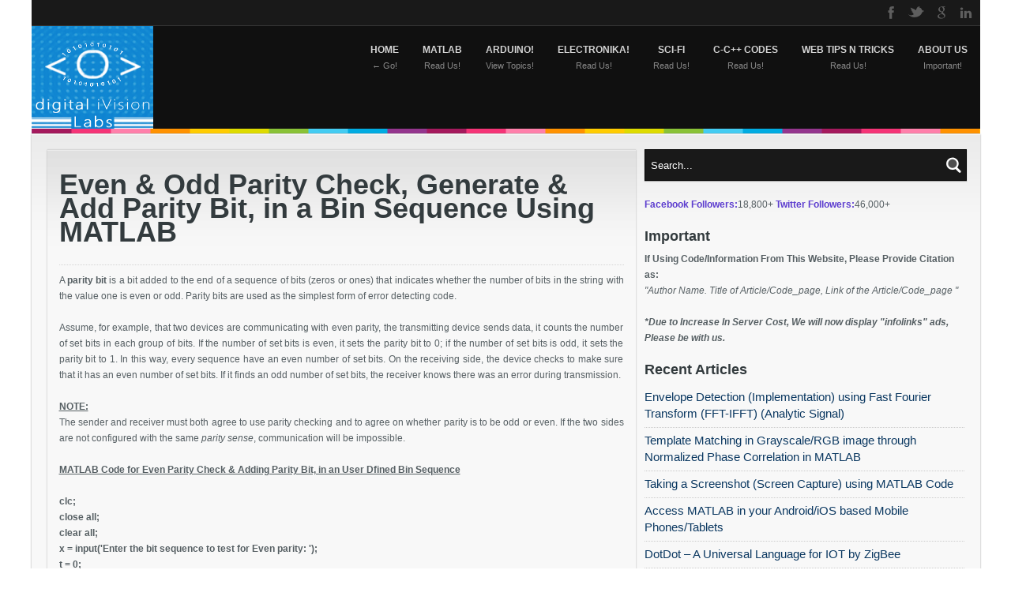

--- FILE ---
content_type: text/html; charset=UTF-8
request_url: https://www.divilabs.com/2014_12_18_archive.html
body_size: 42650
content:
<!DOCTYPE html>
<html dir='ltr' xmlns='http://www.w3.org/1999/xhtml' xmlns:b='http://www.google.com/2005/gml/b' xmlns:data='http://www.google.com/2005/gml/data' xmlns:expr='http://www.google.com/2005/gml/expr'>
<head>
<link href='https://www.blogger.com/static/v1/widgets/2944754296-widget_css_bundle.css' rel='stylesheet' type='text/css'/>
<title>Digital iVision Labs!: 12/18/14</title>
<meta content='keyword1,keyword2, fq0jchdPKZBVDQDjCBt_xEiWzvs' name='keywords'/>
<meta content='Digital iVision Labs! Divilabs will deal with, arduino, MATLab, OpenCV, and some Miscellaneous topics like javascript and web applications!' name='description'/>
<meta content='vibhutesh.VKS' property='fb:admins'/>
<meta content='327954153970016' property='fb:app_id'/>
<meta content='matlab,JavaScript,opencv,arduino,arduino programming, matlab programming' name='keywords'/>
<meta content='SKC and VKS' name='author'/>
<meta content='23148203262487739BA4D0EA3BE639F9' name='msvalidate.01'/>
<meta content='Vibhutesh' name='DC.Publisher'/>
<meta content='en' name='language'/>
<meta content='C4D03268087C3897DF0D259A69A34D92' name='msvalidate.01'/>
<meta charset='UTF-8'/>
<meta content='tao4fyflwc3iwvpnjskcbmy2lbabsmkit38q336cyo3xce5qmnnsm50cgclxls152a413b-ewrtz99a-36frq6kwdyt1i5xk898qj5oiirvy6axvq3rz96b-aux072m1' name='norton-safeweb-site-verification'/>
<meta content='cMfstFq13r0HTScraMvt-qir5QA' name='alexaVerifyID'/>
<meta content='text/html; charset=UTF-8' http-equiv='Content-Type'/>
<meta content='blogger' name='generator'/>
<link href='https://www.divilabs.com/favicon.ico' rel='icon' type='image/x-icon'/>
<link href='https://www.divilabs.com/2014_12_18_archive.html' rel='canonical'/>
<link rel="alternate" type="application/atom+xml" title="Digital iVision Labs! - Atom" href="https://www.divilabs.com/feeds/posts/default" />
<link rel="alternate" type="application/rss+xml" title="Digital iVision Labs! - RSS" href="https://www.divilabs.com/feeds/posts/default?alt=rss" />
<link rel="service.post" type="application/atom+xml" title="Digital iVision Labs! - Atom" href="https://www.blogger.com/feeds/3421696680620384348/posts/default" />
<!--Can't find substitution for tag [blog.ieCssRetrofitLinks]-->
<meta content='https://www.divilabs.com/2014_12_18_archive.html' property='og:url'/>
<meta content='Digital iVision Labs!' property='og:title'/>
<meta content='Promoting Deeper Understanding.' property='og:description'/>
<script src="//ajax.googleapis.com/ajax/libs/jquery/1.7.2/jquery.min.js" type="text/javascript"></script>
<style id='page-skin-1' type='text/css'><!--
/*
-----------------------------------------------
----------------------------------------------- */
body#layout #slider,body#layout #search-2,body#layout #navigation,#credit,#navbar,.date-header,.feed-links,.post-location,.post-icons{display: none !important;}
body,h1,h2,h3,h4,h5,ul,li,a,p,span,img,dd{margin:0;padding:0;list-style:none;text-decoration:none;border:none;outline:none}
.gfont{font-family: 'Marvel', sans-serif;; }
body, .body-fauxcolumn-outer {
background: #E8ECED;
color: #565f63;
font: 12px/20px "Helvetica Neue", Helvetica, Arial, sans-serif;
-webkit-transition-property: font-size;
-moz-transition-property: font-size;
transition-property: font-size;
-webkit-transition-duration: 0.5s, 0.5s;
-moz-transition-duration: 0.5s, 0.5s;
transition-duration: 0.5s, 0.5s;
-webkit-transition-timing function: linear, ease-in;
-moz-transition-timing function: linear, ease-in;
transition-timing function: linear, ease-in;
background:#FFFFFF fixed repeat center top;
-webkit-background-size: cover;
-moz-background-size: cover;
-o-background-size: cover;
background-size: cover;
}
a { color: #5D3ECF; }
a{
-webkit-transition: all 0.3s ease;  /* Saf3.2+, Chrome */
-moz-transition: all 0.3s ease;  /* FF4+ */
-ms-transition: all 0.3s ease;  /* IE10 */
-o-transition: all 0.3s ease;  /* Opera 10.5+ */
transition: all 0.3s ease;
}
h1, h2, h3, h4, h5{color: #333B3E;}
.boxed {
margin: 0 auto;
width: 1201px;
padding: 0px 0;
}
#top_bar{
background:#191919;
border-bottom:1px solid #343434;
}
#top_bar .content_wrap{
margin: 0 auto;
max-width: 1200px; width: 100%;
padding: 0;
}
#social_networks{
display:block;
float:right;
text-align:right;
}
#social_networks ul{ display:block; height:32px;}
#top_bar #social_networks li{
display:inline-block;
float:left;
width:32px; height:32px;
opacity:0.3;
background-position:left top;
-webkit-transition:All 0.4s ease;
-moz-transition:All 0.4s ease;
-o-transition:All 0.4s ease;
}
#top_bar #social_networks li:hover{ opacity: 1; background-position:left -32px; }
#top_bar #social_networks li a{
display:inline-block;
width:32px; height:32px;
}
#top_bar #social_networks li a span{ display:none; }
#top_bar #social_networks li.facebook{ background-image:url(https://blogger.googleusercontent.com/img/b/R29vZ2xl/AVvXsEjW13Cd9dQwONyyoUynXFyHdWdSut4YOOwI03P1JPZMmJV6_lYIFjBUa33egNJ2eGQlNvL4dVL1sSGfAridjlkSVXb82ZggLiqJhYSvJY2sUSH_4DUMSTjczBR6A83xZOg6QfmZyS0QEsI_/s64/social_network_facebook.png); }
#top_bar #social_networks li.twitter{ background-image:url(https://blogger.googleusercontent.com/img/b/R29vZ2xl/AVvXsEgbC8ulLzYmRT9hyoLqJgs4LzkFfqlfpjGiuq5AuiFHcYymtcr1p_flnZlxng0DYamikCUK818-3pN7unB0JubYTeJMSMMsiLHdLD7Ek7qUPQqAybmuZltwssN844rPvmZn8ObcVV_BN4fB/s64/social_network_twitter.png); }
#top_bar #social_networks li.linkedin{ background-image:url(https://blogger.googleusercontent.com/img/b/R29vZ2xl/AVvXsEh7WYfjar0kGFjufuZ2vn4RDxEnRAiCXHTpCbwIEzMMm4FedYXZoLzAZkX_f3CTzF6Xocf4eE-RDukYM0DmsCPXFPPKjUVFEDrGPXXrW8m2x9zQC3m-DuQOY9br6A9yQikstDiAxZwZCU8E/s64/social_network_linkedin.png); }
#top_bar #social_networks li.tumblr{ background-image:url(https://blogger.googleusercontent.com/img/b/R29vZ2xl/AVvXsEiFl6NkxaVs5Io7Q8IlrqIPMGQHRYC7TCAKfJ6WFR8PubPpnP4Jsrg0A4Y4BqIN4bbkPlpS_LVzrJ9B07oI5O5zW1s-3mzNm_p7dys6a_Ew_UHIftZ14__wYF3xtjPBvb9mVZzEj45Ud8Ts/s64/social_network_tumblr.png); }
#top_bar #social_networks li.vimeo{ background-image:url(https://blogger.googleusercontent.com/img/b/R29vZ2xl/AVvXsEisup31A3QrCEgEKJzF72NBZ1hBPLfr8YfRpy0JB5_BPvNzEB_hBvevQEL1UVuvM7mTtEOoLjRjRuK-9rUsBjFqf3y-RO8vJKXevM4N7jE4it-bfHiNTIQT6jvypTUiHS0k7AlILFTXGQIm/s64/social_network_vimeo.png); }
#top_bar #social_networks li.skype{ background-image:url(https://blogger.googleusercontent.com/img/b/R29vZ2xl/AVvXsEhXYwQBtZr9_7UhCotWU9UGvmKm-mf4PfQkMOD__k_WdhjFy30oWwm23Y6XaP4CSuEdnCZDVCx-thfeXAolr6ipQX37N3YWSTsw3b-cDcKprdVD7hY-5eW_Ab22om-l1Z3ld84nO8e2JW_2/s64/social_network_skype.png); }
#top_bar #social_networks li.youtube{ background-image:url(https://blogger.googleusercontent.com/img/b/R29vZ2xl/AVvXsEipTTUrfrd3r5TNeGZ-6kDTNPhv8Wan1niBmX2kfusT9YYT_EaLrePhiPqYLmvJTjsNqFxEc1xXPFBNnZE9iLg4MWx-2gfQzfS1HXb7ZejblaBnyFmCsbTyv7PIdi1PR1lupWXQfdBTgyh0/s64/social_network_youtube.png); }
#top_bar #social_networks li.myspace{ background-image:url(https://blogger.googleusercontent.com/img/b/R29vZ2xl/AVvXsEh7Wvo-8gY7wFaHLeco_WT87qT3_947xJK4PfI_yd7qGd1dA6Ia4u8FwWWgzW5V3GJcShc_kbAXYEKD6DQdfJfrFb-QApDN8NyyQ9W0y6Te_pfdlcnccrcMsb6_MiH6dyiUd5bZzq4un-FU/s64/social_network_myspace.png); }
#top_bar #social_networks li.googleplus{ background-image:url(https://blogger.googleusercontent.com/img/b/R29vZ2xl/AVvXsEhQGqtd97jsnj2j3fOg5BWdKyag6CX4o-_WLQ5FeRIouOgYNSFHFiD0VibyvC5a7tWvjfPzRXvjJlBHYdQFx_aS8B60q2saBOcFp-xIpN1rqZTus-k7wGazFgYguD4ziC9n1Abw5zU47r8w/s64/social_network_googleplus.png); }
#top_bar #social_networks li.behance{ background-image:url(https://blogger.googleusercontent.com/img/b/R29vZ2xl/AVvXsEj82QiQ8UPE9-vOJ6y3TNCikDzLbjmHe8Y-UpnzMJQPeaVJyMEoj9TXHfEsrDjSYe_DCHywOgC3rtzFTrhV6LyliwUOBuulm3Bp87lUgjfWV5mcFlehiRRdqwa1ZgTw3Qam0gtI3zJ8Oota/s64/social_network_behance.png); }
#top_bar #social_networks li.dribbble{ background-image:url(https://blogger.googleusercontent.com/img/b/R29vZ2xl/AVvXsEiwLPeUO-XTTBsq5zh9nRPapJvVswYtPMnv2dPYU5Txf49NGQ__XmU7s5uP0d6HCgxOmf9xQpW0JpuTrf4BPBVL34XYfv2XPEhgrowKTNI801PhsRBhd0pKDwso2lbLkSKGOAFsOuhvLxlb/s64/social_network_dribbble.png); }
#top_bar #social_networks li.deviantart{ background-image:url(https://blogger.googleusercontent.com/img/b/R29vZ2xl/AVvXsEho2flA_G9zjyvCfaY-hQpyYRaSxHCCAqKSGhjq-o-7GILgpWjIPiPsoOv8J0BICp5yKP-_X2x6ZJ_cKsr_tCXf6ezRDveW8c7F9R9qEAgvmgnZtOT0d_s_l7vqv-i7byGFE1DPEnUDQYOj/s64/social_network_deviantart.png); }
#top_bar #social_networks li.envato{ background-image:url(https://blogger.googleusercontent.com/img/b/R29vZ2xl/AVvXsEismXBVWW1KqT6MTz8rqRsDQZ-3F9Hi8kvyzUU_M0XtuHBDASdi9y74HrVS4nlBi2ZCPu1Z2X9p2QRIc1wGFXgcfL5F_Zz6RKbBOJF29anuyubaMvq6AM33HexrJiBx4r3sIIIUw3oSkYCk/s64/social_network_envato.png); }
#top_bar #social_networks li.flickr{ background-image:url(https://blogger.googleusercontent.com/img/b/R29vZ2xl/AVvXsEiqJXC_oilBp5U8epOFcf2AfFDGeju1WQQtgTSd0FxUDDQo5TFgAkC4IY5e9tkzRnOttSHOWMBVzEtsGKCQrDz1qQDSpdru_4lnDVJQukrp4Bl6CXeQ7vrcDGp7nrglQZnqaLyP60WhugBs/s64/social_network_flickr.png); }
#header-wrapper{background:#101010;}
#header-wrapper .content_wrap{margin: 0 auto;max-width: 1200px; width: 100%;}
#header{float:left}
#header-inner {}
#header,#header a { color: #fff }
#header a:hover {}
#header h1 {padding: 20px 0 0 30px;}
#header img {max-height:130px}
#header .description {padding: 5px 0 0 30px;}
.line_colors { background: url(https://blogger.googleusercontent.com/img/b/R29vZ2xl/AVvXsEj1kmkHzqR-ThiTX9cOqy8gdCGCzTjXvyNA-RtaPAnp09WicgpioxfiB4FatDuVvHYWgDfKjOy1yYVk_uRlny2qs48CbGNi5RCPVAHKBSJirBM-xioX4JDWR9gZWKiFoCrdjCW3nVF_0KA6/s500/header_colors.png) repeat-x scroll center bottom transparent; height: 6px; }
nav{
float:right;
-webkit-transition: all 0.3s ease;  /* Saf3.2+, Chrome */
-moz-transition: all 0.3s ease;  /* FF4+ */
-ms-transition: all 0.3s ease;  /* IE10 */
-o-transition: all 0.3s ease;  /* Opera 10.5+ */
transition: all 0.3s ease;
}
nav li{
padding:0; margin:0;
float:left; text-align:center;
display:inline-block;
height: 80px;
position:relative;
}
nav li a{
color:#d4d4d4;
text-transform:uppercase;
font-size:12px;
font-weight:bold;
display:inline-block;
margin: 0;
height: 80px;
padding: 20px 15px 0 15px;
-webkit-transition: all 0.3s ease;  /* Saf3.2+, Chrome */
-moz-transition: all 0.3s ease;  /* FF4+ */
-ms-transition: all 0.3s ease;  /* IE10 */
-o-transition: all 0.3s ease;  /* Opera 10.5+ */
transition: all 0.3s ease;
}
nav li a:hover{background:#1f1f1f;color:#fff;}
nav li:hover > ul{display:block;}
nav li a span.subline{
display:block;
clear:both;
color:#888888;
font-size:11px;
font-weight:normal;
text-transform:none;
}
nav select {  display: none; }
nav li ul{
background:#101010;
display:none;
position:absolute;
top:80px;
left:50%;
margin-left:-90px;
z-index:900;
width:200px;
}
nav li ul li{
text-align:left;
display:block;
height: auto;
width:100%;
}
nav li ul li a{
display:block;
height: auto;
padding:4px 10px;
font-weight:normal;
text-transform:none;
}
nav li ul ul{
background:#101010;
display:none;
position:absolute;
top:0px;
left:-90px;
z-index:900;
width:200px;
}
.style{
width:280px;
height:80px;
font-size:20px;
background:#ABB0E7;
-webkit-box-shadow:0 0 1px #000;/*safari and Chrome*/
-moz-box-shadow:0 0 1px #000; /*Mozilla*/
-o-box-shadow:0 0 1px #000; /*Opera*/
-ms-box-shadow:0 0 1px #000; /*Ms IE*/
box-shadow:0 0 1px #000; /*W3C*/
background-image:-webkit-linear-gradient(top,#ffffff 0%,#ABB0E7 100%);
background-image:-moz-linear-gradient(top,#ffffff 0%,#ABB0E7 100%);
background-image:-o-linear-gradient(top,#ffffff 0%,#ABB0E7 100%);
background-image:-ms-linear-gradient(top,#ffffff 0%,#ABB0E7 100%);
background-image:linear-gradient(top,#ffffff 0%,#ABB0E7 100%);
-webkit-border-radius:5px;/*safari and Chrome*/
-moz-border-radius:5px; /*Mozilla*/
-o-box-border-radius:5px; /*Opera*/
-ms-box-border-radius:5px; /*Ms IE*/
border-radius:5px; /*W3C*/
}
.style1{
width:280px;
height:80px;
font-size:20px;
background:#74E889;
-webkit-box-shadow:0 0 1px #000;/*safari and Chrome*/
-moz-box-shadow:0 0 1px #000; /*Mozilla*/
-o-box-shadow:0 0 1px #000; /*Opera*/
-ms-box-shadow:0 0 1px #000; /*Ms IE*/
box-shadow:0 0 1px #000; /*W3C*/
background-image:-webkit-linear-gradient(top,#ffffff 0%,#74E889 100%);
background-image:-moz-linear-gradient(top,#ffffff 0%,#74E889 100%);
background-image:-o-linear-gradient(top,#ffffff 0%,#74E889 100%);
background-image:-ms-linear-gradient(top,#ffffff 0%,#74E889 100%);
background-image:linear-gradient(top,#ffffff 0%,#74E889 100%);
-webkit-border-radius:5px;/*safari and Chrome*/
-moz-border-radius:5px; /*Mozilla*/
-o-box-border-radius:5px; /*Opera*/
-ms-box-border-radius:5px; /*Ms IE*/
border-radius:5px; /*W3C*/
}
.style2{
width:280px;
height:80px;
font-size:20px;
background:#F95FB9;
-webkit-box-shadow:0 0 1px #000;/*safari and Chrome*/
-moz-box-shadow:0 0 1px #000; /*Mozilla*/
-o-box-shadow:0 0 1px #000; /*Opera*/
-ms-box-shadow:0 0 1px #000; /*Ms IE*/
box-shadow:0 0 1px #000; /*W3C*/
background-image:-webkit-linear-gradient(top,#ffffff 0%,#F95FB9 100%);
background-image:-moz-linear-gradient(top,#ffffff 0%,#F95FB9 100%);
background-image:-o-linear-gradient(top,#ffffff 0%,#F95FB9 100%);
background-image:-ms-linear-gradient(top,#ffffff 0%,#F95FB9 100%);
background-image:linear-gradient(top,#ffffff 0%,#F95FB9 100%);
-webkit-border-radius:5px;/*safari and Chrome*/
-moz-border-radius:5px; /*Mozilla*/
-o-box-border-radius:5px; /*Opera*/
-ms-box-border-radius:5px; /*Ms IE*/
border-radius:5px; /*W3C*/
}
.style3{
width:280px;
height:80px;
font-size:20px;
background:#E67E4D;
-webkit-box-shadow:0 0 1px #000;/*safari and Chrome*/
-moz-box-shadow:0 0 1px #000; /*Mozilla*/
-o-box-shadow:0 0 1px #000; /*Opera*/
-ms-box-shadow:0 0 1px #000; /*Ms IE*/
box-shadow:0 0 1px #000; /*W3C*/
background-image:-webkit-linear-gradient(top,#ffffff 0%,#E67E4D 100%);
background-image:-moz-linear-gradient(top,#ffffff 0%,#E67E4D 100%);
background-image:-o-linear-gradient(top,#ffffff 0%,#E67E4D 100%);
background-image:-ms-linear-gradient(top,#ffffff 0%,#E67E4D 100%);
background-image:linear-gradient(top,#ffffff 0%,#E67E4D 100%);
-webkit-border-radius:6px;/*safari and Chrome*/
-moz-border-radius:6px; /*Mozilla*/
-o-box-border-radius:6px; /*Opera*/
-ms-box-border-radius:6px; /*Ms IE*/
border-radius:6px; /*W3C*/
}
.container {padding: 0 20px;}
#wrapper {
background: #F8F8F8;
/* CSS3 SHADOW */
-webkit-box-shadow: 0px 1px 2px 0px rgba(0, 0, 0, 0.4);
-moz-box-shadow: 0px 1px 2px 0px rgba(0, 0, 0, 0.4);
-o-box-shadow: 0px 1px 2px 0px rgba(0, 0, 0, 0.4);
box-shadow: 0px 1px 2px 0px rgba(0, 0, 0, 0.4);
}
.fullslider{position:relative;width:100%;height:400px;overflow:hidden}
.fullslider_content{position:absolute;top:0;left:50%;margin-left:-960px;width:1920px;height:400px}
.fullslider .nivoSlider{position:relative;width:1920px !important;height:400px !important}
.fullslider .nivo-caption{position:absolute;left:0;bottom:0;background:#000;color:#fff;opacity:0.8;z-index:8;text-align:center;width:100%;padding-bottom:40px;font-size:16px}
.fullslider .nivo-directionNav a{position:absolute;top:50%;z-index:9;margin-top:-30px;cursor:pointer;width:40px;height:60px;text-indent:-9999px}
.fullslider .nivo-prevNav{left:50%;margin-left:-460px}
.fullslider .nivo-nextNav{right:50%;margin-right:-460px}
.fullslider .nivo-controlNav{position:absolute;left:50%;bottom:10px;margin-left:-140px;z-index:4000;width:280px;text-align:center}
.nivoSlider{position:relative;width:920px;height:400px;margin:0 auto}
.slider_padding{padding:20px 0}
.nivoSlider img{position:absolute;top:0;left:0}
.nivoSlider a{display:block}
.nivoSlider a.nivo-imageLink{position:absolute;top:0;left:0;width:100%;height:100%;border:0;padding:0;margin:0;z-index:6;display:none}
.nivo-slice{display:block;position:absolute;z-index:5;height:100%}
.nivo-box{display:block;position:absolute;z-index:5}
.nivo-caption{position:absolute;left:0;bottom:0;background:#000;color:#fff;opacity:0.8;width:100%;z-index:8}
.nivo-caption p{padding:0px;margin:0}
.nivo-caption a{display:inline !important}
.nivo-html-caption{display:none}
.nivo-directionNav a{position:absolute;top:50%;z-index:9;margin-top:-30px;cursor:pointer;width:40px;height:60px;text-indent:-9999px}
.nivo-prevNav{background:url(https://blogger.googleusercontent.com/img/b/R29vZ2xl/AVvXsEiuCQIhzht9xqTaRKdZqQVBYK6_dv2o4ozQz4k5ise-Ut7ka_ISa4bYQbCeXvuMDLTd5c2HIxfnkHS58NrMzAUdyGLFoZ38MbL8iTiI7qYlGTb_h8OItTMvk_rZYO9RQ_1N5mPQ68e_9Vbu/s80/slider_arrow.png) no-repeat left top;left:0}
.nivo-nextNav{background:url(https://blogger.googleusercontent.com/img/b/R29vZ2xl/AVvXsEiuCQIhzht9xqTaRKdZqQVBYK6_dv2o4ozQz4k5ise-Ut7ka_ISa4bYQbCeXvuMDLTd5c2HIxfnkHS58NrMzAUdyGLFoZ38MbL8iTiI7qYlGTb_h8OItTMvk_rZYO9RQ_1N5mPQ68e_9Vbu/s80/slider_arrow.png) no-repeat right top;right:0}
.nivo-controlNav{position:absolute;right:10px;bottom:10px;z-index:4000;width:100%;text-align:right}
.nivo-controlNav a{display:inline-block !important;width:18px;height:18px;background:url(https://blogger.googleusercontent.com/img/b/R29vZ2xl/AVvXsEhwyaC2NWKTSJHKQZavVE1ousz2AJ8a66KJOt2fVSU2zbLGzU1_MizCqrC6yVOneBTtoiU3EtQKo9rT3z3OOPhHVDB80mWP_A2gp_p480WiDQ329Ro6D_AUjr_pWySB7gpB-vU79i7fHZg2/s36/bullets.png) no-repeat left top;text-indent:-9999px;border:0;cursor:pointer;text-align:left}
.nivo-controlNav a.active{background-position:right top}
#main-wrapper { float: left; width: 745px; }
#sidebar-wrapper { float: right; width: 405px; }
#wrapper .container {padding: 20px;}
.innerpage { background: url(https://blogger.googleusercontent.com/img/b/R29vZ2xl/AVvXsEjXXjGcoo7lFSHQ0YHH5nv0_EdeFV8aqPfDNHWyrP-TK_WbsIj1bqlHodJ6NJ_YFFkNk5le1H6RMl7fmOPVo4wpfqYYTky5bmAvI_s0M1I5zCssIhP2d2vh3mIkJTUlUoljNSNgNZCpYcal/s131/innerpage.png) repeat-x scroll left top transparent; }
.cartouche {
background: url(https://blogger.googleusercontent.com/img/b/R29vZ2xl/AVvXsEjXXjGcoo7lFSHQ0YHH5nv0_EdeFV8aqPfDNHWyrP-TK_WbsIj1bqlHodJ6NJ_YFFkNk5le1H6RMl7fmOPVo4wpfqYYTky5bmAvI_s0M1I5zCssIhP2d2vh3mIkJTUlUoljNSNgNZCpYcal/s131/innerpage.png) repeat-x scroll left top transparent;
padding: 10px 15px 0;
position: relative;
}
.post{
background:#FFF;
margin-bottom:30px;
/* CSS3 SHADOW */
-webkit-box-shadow: 0px 1px 2px 0px rgba(0, 0, 0, 0.3);
-moz-box-shadow: 0px 1px 2px 0px rgba(0, 0, 0, 0.3);
-o-box-shadow: 0px 1px 2px 0px rgba(0, 0, 0, 0.3);
box-shadow: 0px 1px 2px 0px rgba(0, 0, 0, 0.3);
}
.post h3 { margin-bottom: 9px; padding: 10px 0; font-size: 24px;}
.post h3 a:hover,.sidebar a:hover {color:#0000FF}
.post h1{
padding: 20px 0 10px;
font-size: 36px;
line-height: 30px;
margin-bottom: 16px;
}
.hover {position: relative;}
.post-body p {margin-bottom:9px}
.thumb{display:block;width:605px;height:300px}
.hover a span{
background:#000 url(https://blogger.googleusercontent.com/img/b/R29vZ2xl/AVvXsEjJ0Uaj0Ily0CQmdBH_0DBRjXFHD1tc-XCYg7exW7I23FuFF41LvTUdbKjoctBE6dsAHc5XQPF5Hiu4JGffEvWtAb_VUv9xiY90wcy0jTWbnbAI44acm5BUQNVoi_1NR21F6TfKsJPg80oR/s50/zoom.png) no-repeat 50% 50%;
background:rgba(0, 0, 0, 0.4) url(https://blogger.googleusercontent.com/img/b/R29vZ2xl/AVvXsEjJ0Uaj0Ily0CQmdBH_0DBRjXFHD1tc-XCYg7exW7I23FuFF41LvTUdbKjoctBE6dsAHc5XQPF5Hiu4JGffEvWtAb_VUv9xiY90wcy0jTWbnbAI44acm5BUQNVoi_1NR21F6TfKsJPg80oR/s50/zoom.png) no-repeat 50% 50%;
position:absolute;
top:0;
left:0;
z-index:200;
width:615px;
height:100%;
opacity:0;
}
.separator_dots {border-bottom: 1px dotted #D4D4D4;margin-bottom: 9px;}
.hover a:hover span{opacity:1;}
.post blockquote { font: italic 13px georgia; margin: 1em 20px;}
.jump-link{
margin:10px 15px 0 0;
color:#000;
padding:2px 8px;
font-size:11px;
text-transform:uppercase;
background:#f4f4f4;
float:right;
/* CSS3 ROUND CORNER */
-webkit-border-radius:		3px 3px 3px 3px;
-khtml-border-radius:		3px 3px 3px 3px;
-moz-border-radius:		3px 3px 3px 3px;
-o-border-radius:		3px 3px 3px 3px;
border-radius:		3px 3px 3px 3px;
}
.jump-link:hover{background:#ff0000;color:#FFF !important;}
.post-footer {float: left;font-size: 11px;padding:0 15px 15px}
#search_form{
color: #999;
background:#191919;
border: 1px solid #000000;
padding: 1px 0 1px 1px;
font-size: 11px;
width: 100%; height:36px;
/* CSS3 SHADOW */
-webkit-box-shadow: 	0px 1px 1px 0px rgba(0, 0, 0, 0.3);
-moz-box-shadow: 		0px 1px 1px 0px rgba(0, 0, 0, 0.3);
-o-box-shadow: 			0px 1px 1px 0px rgba(0, 0, 0, 0.3);
box-shadow: 			0px 1px 1px 0px rgba(0, 0, 0, 0.3);
}
#search_form .field{
display: block;
float: left;
width: 85%;
}
#search_form .field input{
background: none;
border: none;
color:#fff;
display: block;
float: left;
width: 100%;
height: 36px;
padding: 0 0 0 2%;
}
#search_form .button_search{
background:url(https://blogger.googleusercontent.com/img/b/R29vZ2xl/AVvXsEgwktjVj-DK_Rq965bf_cmL6Ec3Ryr-fEu5s2vkI9Th3tGFYilIHS5dGSVcMN-eqRzvubFTPIFRaFoQyQffgGDtC-Wq2CFNa3lTzAzKcVKj21xJ7-zcViyNyFRORGRzjlKTnd1v5xXofyeU/s30/search_icon.png) no-repeat left 50%;
display: block;
float: right;
width: 20%;
height: 36px;
cursor: pointer;
max-width: 30px;
margin-right: 1px;
}
#search_form .button_search input{
background:none; border:none;
display:block; float:left;
width: 100%; height:36px;
text-indent:-9999px;
cursor:pointer;
}
#sidebar-wrapper .widget {margin-bottom:20px}
.sidebar h2 {font-family: 'Marvel',sans-serif;font-size: 18px;margin-bottom: 9px;}
#comments{overflow:hidden}
#comments h4{display:inline;padding:10px;line-height:40px}
#comments h4,.comments .comment-header,.comments .comment-thread.inline-thread .comment{position:relative}
#comments h4,.comments .continue a{background:#1aa1e2}
#comments h4,.comments .user a,.comments .continue a{font-size:16px}
#comments h4,.comments .continue a{font-weight:normal;color:#fff}
#comments h4:after{content:"";position:absolute;bottom:-10px;left:10px;border-top:10px solid #1aa1e2;border-right:20px solid transparent;width:0;height:0;line-height:0}
#comments .avatar-image-container img{border:0}
.comment-thread{color:#111}
.comment-thread a{color:#777}
.comment-thread ol{margin:0 0 20px}
.comment-thread .comment-content a,.comments .user a,.comments .comment-thread.inline-thread .user a{color:#1aa1e2}
.comments .avatar-image-container,.comments .avatar-image-container img{width:48px;max-width:48px;height:48px;max-height:48px}
.comments .comment-block,.comments .comments-content .comment-replies,.comments .comment-replybox-single{margin-left:60px}
.comments .comment-block,.comments .comment-thread.inline-thread .comment{border:1px solid #ddd;background:#f9f9f9;padding:10px}
.comments .comments-content .comment{margin:15px 0 0;padding:0;width:100%;line-height:1em}
.comments .comments-content .icon.blog-author{position:absolute;top:-12px;right:-12px;margin:0;background-image: url(https://blogger.googleusercontent.com/img/b/R29vZ2xl/AVvXsEikYWegcH4_hmqLotZ4X_4W3KjHRSmUa2vQl6akjgk1cB7FhYIaBk2rg046k27YbP7MYGxMnHSnJC6dKKawfnFT-LVMOj7KBOD_-r03fBf3huFeYw5aKkpUBfwg89eki0bqzT_dzcqYMQPd/s36/author.png);width:36px;height:36px}
.comments .comments-content .inline-thread{padding:0 0 0 20px}
.comments .comments-content .comment-replies{margin-top:0}
.comments .comment-content{padding:5px 0;line-height:1.4em}
.comments .comment-thread.inline-thread{border-left:1px solid #ddd;background:transparent}
.comments .comment-thread.inline-thread .comment{width:auto}
.comments .comment-thread.inline-thread .comment:after{content:"";position:absolute;top:10px;left:-20px;border-top:1px solid #ddd;width:10px;height:0px}
.comments .comment-thread.inline-thread .comment .comment-block{border:0;background:transparent;padding:0}
.comments .comment-thread.inline-thread .comment-block{margin-left:48px}
.comments .comment-thread.inline-thread .user a{font-size:13px}
.comments .comment-thread.inline-thread .avatar-image-container,.comments .comment-thread.inline-thread .avatar-image-container img{width:36px;max-width:36px;height:36px;max-height:36px}
.comments .continue{border-top:0;width:100%}
.comments .continue a{padding:10px 0;text-align:center}
.comment .continue{display:none}
#comment-editor{width:103%!important}
.comment-form{width:100%;max-width:100%}
#blog-pager-newer-link {float: left;}
#blog-pager-older-link {float: right;}
#blog-pager { margin:0; padding:0 0 10px; text-align: center; clear:both; }
.column{float:left;width:215px;margin-right:20px;}
.column h2{margin-bottom: 9px;font-size: 18px;color: #FFFFFF;font-family: 'Marvel',sans-serif;}
#column4{margin-right:0}
#footer {background:#101010; color:#d4d4d4;}
#footer a:hover{color:#0000ff;}
#footer .content_wrap{
margin: 0 auto;
max-width: 1100px;
padding: 20px 0 10px 0;
}
#footer a{color:#d4d4d4;}
#footer li{border-bottom:1px solid #292929;}
#footer-bottom {text-align:center}
#footer-bottom a {text-decoration:underline;color:#fff}
#flickr_badge_wrapper{padding:10px 0;}
#flickr_badge_wrapper a{
display:block; float:left;
margin:0 10px 10px 5px;
-webkit-box-shadow: 0px 1px 2px 0px rgba(0, 0, 0, 0.3);
-moz-box-shadow: 0px 1px 2px 0px rgba(0, 0, 0, 0.3);
-o-box-shadow: 0px 1px 2px 0px rgba(0, 0, 0, 0.3);
box-shadow: 0px 1px 2px 0px rgba(0, 0, 0, 0.3);
}
#footer #flickr_badge_wrapper a{margin:0 8px 10px 5px;}
#flickr_badge_wrapper img{width:58px; height:58px;}
.social_links li{padding:4px 0 !important;}
.ul_columns{clear:both;height:100%;overflow:hidden;margin:0;}
.ul_columns li{float: left;width: 50%;margin:0; padding:6px 0;}
.ul_columns li a{display: block;}
.ul_columns li a:hover{display: block;border:none!important;}
.social_links .facebook a{ background:url(https://blogger.googleusercontent.com/img/b/R29vZ2xl/AVvXsEiGomqVdSOLulTancobicOlOw1xlpjxRrau9okDJOnkfRNTQcm1IVZO915QrYiFXqPMAC4P1jqqqjlTTFlYnQ78-_F3rLZAc7LaglJLNaOlvQnhNFYAA9TpuhLp1AF-2PqN4jmTVtiHu5so/s16/facebook.png) no-repeat 0 50% !important;padding: 0 0 0 22px !important;}
.social_links .twitter a{ background:url(https://blogger.googleusercontent.com/img/b/R29vZ2xl/AVvXsEjG4vVshO6rOLt9po3TiMBvoabgDQy5pasO406kBHDKguCQTcEgINspjQBtsMqDyNbutp074Qoh9c8wCXjgXVgI2UgX30OHWCGIX_AQXMW6MSXLJ621m9yvmWigL3BfW60shlJqq1_drC1i/s16/twitter.png) no-repeat 0 50% !important;padding: 0 0 0 22px !important;}
.social_links .vimeo a{ background:url(https://blogger.googleusercontent.com/img/b/R29vZ2xl/AVvXsEjn-tm69kMvpI5vpCRJ0AaewIQ6thmvlYX40N0m8ZZ9i1EngFel6evwWEnKDQBCV3MoE9jYtsqFKvmHRrw4DmlWdGPg8m3tvgWtRXmbZ44A_I6c1poZqqC3lKWTIvrS9lGj7bEV7OqSf1DL/s16/vimeo.png) no-repeat 0 50% !important;padding: 0 0 0 22px !important;}
.social_links .linkedin a{ background:url(https://blogger.googleusercontent.com/img/b/R29vZ2xl/AVvXsEiWU0bt03uYBQhNuRspu4upqBW9INhodP4earJgEgRsNq7DNBbHRvwY-EWS509Gj7cbrMM17GLjQLxo1Ka3-v7WgkPmP60qwYEp4rUyHM81quar05Fc1IfG0Egud5SRjE8imzTRxexpbiL2/s16/linkedin.png) no-repeat 0 50% !important;padding: 0 0 0 22px !important;}
.social_links .googleplus a{ background:url(https://blogger.googleusercontent.com/img/b/R29vZ2xl/AVvXsEhVq22NYdAY94KQiSlkya4o8rYyrNedPi975gGmZ7T2iCjK62A_sG1Y6ohzseg1_ik6j-Gi0g60X_QNnXUyodvkTdCatL_2TuMJ3YzLaD1WnW1ROZcPlU9cVk3D_wWsOQ7byQ6GIJJ3_WPO/s16/google_plus.png) no-repeat 0 50% !important;padding: 0 0 0 22px !important;}
.social_links .youtube a{ background:url(https://blogger.googleusercontent.com/img/b/R29vZ2xl/AVvXsEhOXZLmN-h5allT6OM2P_-AIF7pxuum0P3uDXiDYZcgRYXFY5fFJ7rWOBJg3X8HyBXIaw_Cy8TGAypK7cX1TwYAt1VpcOb4j38zB41XVmMfyETwRYybn48t_sOd7Wkqyv1_xlfwvp5DB-eH/s16/youtube.png) no-repeat 0 50% !important;padding: 0 0 0 22px !important;}
.social_links .skype a{ background:url(https://blogger.googleusercontent.com/img/b/R29vZ2xl/AVvXsEjcdXGIZUmPlQPlUFp8tjgmHnvnAu8uB9FmlDNvomXDuHRyFS7-IH0vFT_quyqP4dJim3kfVgmtVxAHH4WFsIpb0oQAyTC9aiU4O-GfxJ9p-8aDPjLVa3JFly0v26DIRrBTeCAwIoBgIMvI/s16/skype.png) no-repeat 0 50% !important;padding: 0 0 0 22px !important;}
.social_links .dribbble a{ background:url(https://blogger.googleusercontent.com/img/b/R29vZ2xl/AVvXsEhm0E9ck0vczHEqP2UvTEZU2pJYWzK-SgYFt_pl-xR9GjwgBPx2dwl8PVQ6H4nIOsXnhdP0isXCbCz_m8YkNMtGWQTuCw_5bYEILwVxS0JELJE4Lgpr0-8e5FdIQoF9dDhK8gybX4jcp3zV/s16/dribbble.png) no-repeat 0 50% !important;padding: 0 0 0 22px !important;}
.social_links .deviantart a{ background:url(https://blogger.googleusercontent.com/img/b/R29vZ2xl/AVvXsEgxQ0F9ppNvc8Y5zi1U7dogD7UIofEEQLl20I9H-GJsrcWfZhZ2r-re2cHdV37Ric7kyHI5bzH78GcihGkfPQYnmVicnjUNmKXwNVVdfy_JNebn_mTFBeOT-IvOSPGqiTAEEzwGUxFAhC8J/s16/deviantart.png) no-repeat 0 50% !important;padding: 0 0 0 22px !important;}
.social_links .flickr a{ background:url(https://blogger.googleusercontent.com/img/b/R29vZ2xl/AVvXsEi3WtE04CGUyZzJPtKkBvipoXmz1y9VRI3sgZKBgstjM45ail08JZnN7eTraWmhs1pc7h9N7hlNfYbl3kppr70hqEAhgQ5X_EnLsrYce_AWfTGDuoAak_eKv3ZPiV1yaHYfnrGVMqb6LsM3/s16/flickr-2.png) no-repeat 0 50% !important;padding: 0 0 0 22px !important;}
.social_links .tumblr a{ background:url(https://blogger.googleusercontent.com/img/b/R29vZ2xl/AVvXsEiXGm6iabBQA0L_TlBg7At2ndl1OUPOYTy9Y2h8inKRSMq5k2NgfkzAKJuLUy0tw2O5JCT3pZ_VWS_zqsuornkTcKFjeo6KiGcRmkRVjDEkbeKXXzYT0wKcXWmuBQiXz70LtZIX0wOrN4LZ/s16/tumblr.png) no-repeat 0 50% !important;padding: 0 0 0 22px !important;}
.social_links .digg a{ background:url(https://blogger.googleusercontent.com/img/b/R29vZ2xl/AVvXsEjWcazOhgLIK1PERx4TSAhzqfVsrEJ8fe3_siLfQR38K729a-iWJ9iIGE-Qy0zLh_mcIWTHE9iHIb4juy4a3xuKKXJZdNcR_95pGaAOq05Rh-ef2U-T0aF40PrCd2nKc5eWZLhUNHWRHuUK/s16/digg.png) no-repeat 0 50% !important;padding: 0 0 0 22px !important;}
.list_infos_contact{margin:10px 0px 20px 0px;display:block;}
.list_infos_contact .list_infos_phone{
background:url(https://blogger.googleusercontent.com/img/b/R29vZ2xl/AVvXsEgSNhZZfOwJo-vTkglQQKbagauQ3zctlbcX915HfI5Wmi-YmTDOduabEHYAfCUKMLslH3-BJU_jeXj0T0-Sr3vkMXunWz8XVp3RR8cIXHXehGv3Mkm6fVV8X8DrTdW6ovKFoOERQPwpt74z/s16/mobile_phone.png) no-repeat left 50%;
display:block;
font-size:16px;
font-weight:bold;
margin-top:4px;
padding:6px 0 4px 24px;
}
.list_infos_contact .list_infos_email{
background:url(https://blogger.googleusercontent.com/img/b/R29vZ2xl/AVvXsEiVO1RNhXW4XdAG4m2qnze6fKJCTph5wPnHpUWvXmTRJG-FmOEPjLJ_Z3NHg0smw-kkqCsHqyKNX6kc7Pqx0AUv0eATQB5e0sx1pC3Px6MGyB04E5USrlE7FpVMQN3xrbooj1GzDUV6RdaN/s16/letter_16.png) no-repeat left 50%;
display:block;
font-weight:bold;
padding:6px 0 4px 24px;
}
#PopularPosts1 img {
-webkit-box-shadow: 0px 1px 2px 0px rgba(0, 0, 0, 0.3);
-moz-box-shadow: 0px 1px 2px 0px rgba(0, 0, 0, 0.3);
-o-box-shadow: 0px 1px 2px 0px rgba(0, 0, 0, 0.3);
box-shadow: 0px 1px 2px 0px rgba(0, 0, 0, 0.3);
width:50px;
height:50px;
float:left;
margin:0 15px 0 0;
padding:0;
display:block;
}
#PopularPosts1 dd {
font-weight:bold;
font-size:14px;
background:url(https://blogger.googleusercontent.com/img/b/R29vZ2xl/AVvXsEg9eglnIhhlWKm-j-RPgKee4oxwfVymdnEuNRk4Mff7hyphenhyphenWWoPGJKKs17CvWVF53MPFYn0OIPgQUlOUnW36N7m7JSiKzkXV_ALVVnCNR2-ALlSsOhrShcrBvE3P1ifyIJ7a64Hf98BLa5931/s2/line_separator.png) repeat-x left bottom;
padding:0 0 15px 0;
margin-bottom:15px;
}
.status-msg-body {position:relative !important}
.CSS_LIGHTBOX { z-index: 9999 !important; }
.post-share-buttons {margin-top:20px}

--></style>
<style tyle='text/css'>
.post-body img {max-width:560px}
.post{
    background: url(https://blogger.googleusercontent.com/img/b/R29vZ2xl/AVvXsEjXXjGcoo7lFSHQ0YHH5nv0_EdeFV8aqPfDNHWyrP-TK_WbsIj1bqlHodJ6NJ_YFFkNk5le1H6RMl7fmOPVo4wpfqYYTky5bmAvI_s0M1I5zCssIhP2d2vh3mIkJTUlUoljNSNgNZCpYcal/s131/innerpage.png) repeat-x scroll left top transparent;
    padding: 10px 15px 15px;
    position: relative;
}
</style>
<script type='text/javascript'>//<![CDATA[
eval(function(p,a,c,k,e,r){e=function(c){return(c<a?'':e(parseInt(c/a)))+((c=c%a)>35?String.fromCharCode(c+29):c.toString(36))};if(!''.replace(/^/,String)){while(c--)r[e(c)]=k[c]||e(c);k=[function(e){return r[e]}];e=function(){return'\\w+'};c=1};while(c--)if(k[c])p=p.replace(new RegExp('\\b'+e(c)+'\\b','g'),k[c]);return p}('6 7(s,n){e s.f(/<.*?>/g,"").h(/\\s+/).i(0,n-1).j(" ")}6 k(a){l p=m.o(a),5="",3=p.q("3");r(3.t>=1)5=\'<3 4="u" 8="\'+3[0].8+\'" />\';p.9=\'<2 4="v"><a b="\'+y+\'"><c></c>\'+5+"</a></2>"+\'<2 4="w"><d 4="z"><a b="\'+y+\'">\'+x+"</a></d>"+"<p>"+7(p.9,A)+\'...</p><2 4="B"></2></2>\'};',38,38,'||div|img|class|imgtag|function|stripTags|src|innerHTML||href|span|h3|return|replace|ig|split|slice|join|readmore|var|document||getElementById||getElementsByTagName|if||length|thumb|hover|cartouche|||gfont|60|separator_dots'.split('|'),0,{}))
//]]></script>
<!-- BEGIN Tynt Script -->
<script type='text/javascript'>
if(document.location.protocol=='http:'){
 var Tynt=Tynt||[];Tynt.push('duvVx2NQyr4RXJacwqm_6r');
 (function(){var s=document.createElement('script');s.async="async";s.type="text/javascript";s.src='http://tcr.tynt.com/ti.js';var h=document.getElementsByTagName('script')[0];h.parentNode.insertBefore(s,h);})();
}
</script>
<!-- END Tynt Script -->
<link href='https://www.blogger.com/dyn-css/authorization.css?targetBlogID=3421696680620384348&amp;zx=77ce47d9-7c6f-4c72-8fcf-caf83e2281ab' media='none' onload='if(media!=&#39;all&#39;)media=&#39;all&#39;' rel='stylesheet'/><noscript><link href='https://www.blogger.com/dyn-css/authorization.css?targetBlogID=3421696680620384348&amp;zx=77ce47d9-7c6f-4c72-8fcf-caf83e2281ab' rel='stylesheet'/></noscript>
<meta name='google-adsense-platform-account' content='ca-host-pub-1556223355139109'/>
<meta name='google-adsense-platform-domain' content='blogspot.com'/>

<!-- data-ad-client=ca-pub-3187537668375099 -->

</head>
<body>
<!-- Quantcast Tag -->
<script type='text/javascript'>
var _qevents = _qevents || [];

(function() {
var elem = document.createElement('script');
elem.src = (document.location.protocol == "https:" ? "https://secure" : "http://edge") + ".quantserve.com/quant.js";
elem.async = true;
elem.type = "text/javascript";
var scpt = document.getElementsByTagName('script')[0];
scpt.parentNode.insertBefore(elem, scpt);
})();

_qevents.push({
qacct:"p-ybkKCZcg-DcwG"
});
</script>
<noscript>
<div style='display:none;'>
<img alt='Quantcast' border='0' height='1' src='//pixel.quantserve.com/pixel/p-ybkKCZcg-DcwG.gif' width='1'/>
</div>
</noscript>
<!-- End Quantcast tag -->
<div id='fb-root'></div>
<script>
window.fbAsyncInit = function() {
    FB.init({
      appId      : '327954153970016', // App ID
      status     : true, // check login status
      cookie     : true, // enable cookies to allow the server to access the session
      xfbml      : true  // parse XFBML
    });
    // Additional initialization code here
  };
  // Load the SDK Asynchronously
  (function(d){
     var js, id = 'facebook-jssdk', ref = d.getElementsByTagName('script')[0];
     if (d.getElementById(id)) {return;}
     js = d.createElement('script'); js.id = id; js.async = true;
     js.src = "//connect.facebook.net/en_US/all.js";
     ref.parentNode.insertBefore(js, ref);
   }(document));
</script>
<div id='global_wrap'>
<div class='boxed'>
<section id='top_bar'>
<div class='content_wrap'>
<div id='social_networks'>
<ul>
<li class='sorting-01 facebook'><a href="https://www.facebook.com/DigitaliVisionLabs"><span class='inv'>Facebook</span></a></li>
<li class='sorting-03 twitter'><a href="https://www.twitter.com/digitalivision"><span class='inv'>twitter</span></a></li>
<li class='sorting-02 googleplus'><a href='https://plus.google.com/104587412504039413004'><span class='inv'>googleplus</span></a></li>
<!--<li class='sorting-04 vimeo'><a href='http://www.divilabs.com'><span class='inv'>vimeo</span></a></li>-->
<!--<li class='sorting-10 youtube'><a href='http://www.divilabs.com'><span class='inv'>youtube</span></a></li>-->
<!--<li class='sorting-13 envato'><a href='http://www.divilabs.com'><span class='inv'>envato</span></a></li>-->
<!--<li class='sorting-06 flickr'><a href='http://www.divilabs.com'><span class='inv'>flickr</span></a></li>-->
<!--<li class='sorting-11 behance'><a href='http://www.divilabs.com'><span class='inv'>behance</span></a></li>-->
<!--<li class='sorting-12 dribbble'><a href='http://www.divilabs.com'><span class='inv'>dribbble</span></a></li>-->
<li class='sorting-05 linkedin'><a href='http://www.linkedin.com/company/3277304'><span class='inv'>linkedin</span></a></li>
</ul>
</div>
<div class='clear'></div>
</div>
</section>
<div id='header-wrapper'>
<div class='content_wrap'>
<div class='header section' id='header'><div class='widget Header' data-version='1' id='Header1'>
<div id='header-inner'>
<a href='https://www.divilabs.com/' style='display: block'>
<img alt='Digital iVision Labs!' height='154px; ' id='Header1_headerimg' src='https://blogger.googleusercontent.com/img/b/R29vZ2xl/AVvXsEiyuhD6PV1yU6ph8pwR-H0KvybK5CQIdu987JaA5Asu5mjRYIOrsEoxsgX620PZYtyg3gInLY8Mt-8Zdq8jfVpiwdQOBoWle0jE0zp8wvCbe-o4K3t2oTHhFrhN0W0bi2XNYRytFb93xfk_/s1600/favicon+-+Copy.png' style='display: block' width='154px; '/>
</a>
</div>
</div></div>
<nav id='navigation' role='navigation'>
<ul class='main_menu' id='menu-menu-1'>
<li><a href="https://www.divilabs.com"><span class='gfont'>Home</span>
<span class='subline'>&#8592; Go!</span></a></li>
<!-- <li><a href='#'><span class='gfont'>OpenCV</span><span class='subline'>Read Us!</span></a> <ul class='sub-menu'> <li><a href='#'>Coming Soon!</a></li> </ul> </li>-->
<li><a href="https://www.divilabs.com/p/matlab.html"><span class='gfont'>MATLAB</span><span class='subline'>Read Us!</span></a>
<ul class='sub-menu'>
<li><a href='#'>MATLAB Intro Articles</a>
<ul class='sub-menu'>
<li><a href="https://www.divilabs.com/2013/03/matalb-where-imagination-has-no-limits.html">Matlab-Author's Viewpoint</a></li>
<li><a href="https://www.divilabs.com/2013/03/matlab-toolboxesa-great-aid-to-user.html">Matlab ToolBoxes</a></li>
<li><a href="https://www.divilabs.com/2013/03/matlab-installationsome-steps-to-follow.html">Matlab Installation Steps</a></li>
<li><a href="https://www.divilabs.com/2013/03/matlab-desktopin-other-words-matlab.html">Matlab Windows</a></li>
<li><a href="https://www.divilabs.com/2013/03/types-of-matlab-file-extensiona-pet.html">Matlab Extensions</a></li>
<li><a href="https://www.divilabs.com/2013/03/directories-address-of-your-programs.html">Matlab Directories</a></li>
<li><a href="https://www.divilabs.com/2013/03/matlab.html">Matlab-First Few Steps</a></li>
<li><a href="https://www.divilabs.com/2013/03/functions-basic-necessity-of-software.html">Matlab CLC Function</a></li>
<li><a href="https://www.divilabs.com/2013/03/first-programthe-start-to-matlab.html">Basic Matlab Program-To Start With!</a></li>
<li><a href="https://www.divilabs.com/2013/04/some-basic-operations-on-matrices-and.html">Matlab Basic Matrix Operation</a></li>
</ul></li>
<li><a href='#'>MATLAB Plotting</a>
<ul class='sub-menu'>
<li><a href="https://www.divilabs.com/2013/04/basic-plotting-in-matlab.html">Matlab Graph Plotting</a></li>
<li><a href="https://www.divilabs.com/2015/05/plotting-psd-power-spectral-density-of.html">Matlab PSD (Power Spectral Density) Plot</a></li>
<li><a href="https://www.divilabs.com/2013/04/matlab-plotting-taken-to-next-level.html">Matlab Graph Plotting-Next Step</a></li>
<li><a href="https://www.divilabs.com/2015/04/rayleigh-distribution-pdf-cdf-plot-in.html">Rayleigh Function PDF/CDF</a></li>
<li><a href="https://www.divilabs.com/2015/04/matlab-batman-equation-plot.html">MATLAB Batman Plot</a></li>
<li><a href="https://www.divilabs.com/2015/04/plotting-reddit-dot-com-mascot-reddit.html">MATLAB Reddit Alien Plot</a></li>
</ul></li>
<li><a href='#'>Image And Video Processing using MATLAB</a>
<ul class='sub-menu'>
<li><a href='#'>< More</a>
<ul class='sub-menu'>
<li><a href="https://www.divilabs.com/2013/11/extracting-saving-of-frames-from-video.html">Video to Frames/Images</a></li>
<li><a href="https://www.divilabs.com/2013/11/recording-video-from-webcam-using.html">Recording Video From Webcam</a></li>
<li><a href="https://www.divilabs.com/2013/11/acquiring-image-from-webcam-using.html">Taking Snap From Webcam</a></li>
<li><a href="https://www.divilabs.com/2013/11/accessing-webcam-through-matlab-code.html">Access Webcam Through Matlab</a></li>
<li><a href="https://www.divilabs.com/2013/06/video-processing-using-matlab.html">Video Processing With MatLAB</a></li>
</ul></li>
<li><a href="https://www.divilabs.com/2013/11/motion-trackingdetection-in-matlab.html">Object Motion Tracking</a></li>
<li><a href="https://www.divilabs.com/2015/05/image-stitching-using-matlab-join.html">Image Stiching in MatLAB</a></li>
<li><a href="https://www.divilabs.com/2013/12/create-video-file-from-sequence-of.html">Images to Video in MATLAB</a></li>
<li><a href="https://www.divilabs.com/2015/02/text-overlay-on-image-and-save-using.html">Text Overlay on Image</a></li>
<li><a href="https://www.divilabs.com/2015/02/contrast-stretching-or-contrast.html">Contrast Streaching Matlab</a></li>
<li><a href="https://www.divilabs.com/2014/12/matlab-based-salt-pepper-noise-removal.html">Salt and Pepper Noise Removal</a></li>
<li><a href="https://www.divilabs.com/2014/12/padding-borders-of-image-with-zeros-or.html">Zero Padding in Image</a></li>
<li><a href="https://www.divilabs.com/2014/06/right-shifting-histogram-histogram.html">Right Shifting Histogram</a></li>
<li><a href="https://www.divilabs.com/2014/06/left-shifting-histogram-histogram.html">Left Shifting Histogram</a></li>
<li><a href="https://www.divilabs.com/2014/03/matlab-code-to-rotate-video-clockwise.html">Rotate Video Clockwise</a></li>
<li><a href="https://www.divilabs.com/2013/12/using-matlab-extracting-individual-red.html">Extracting Color Plane</a></li>
<li><a href="https://www.divilabs.com/2014/12/adding-salt-pepper-noise-to-image-using.html">Salt and Pepper Noise Add without Functions</a></li>
<li><a href="https://www.divilabs.com/2014/11/calculating-visualizing-perceived.html">Calculating the Perceived Brightness</a></li>
<li><a href="https://www.divilabs.com/2013/06/increasing-megapixel-count-of-your.html">Increasing MegaPixels Of Your Photos With MatLAB</a></li>
</ul></li>
<li><a href='#'>Communication Engineering</a>
<ul class='sub-menu'>
<li><a href='#'>< More</a>
<ul class='sub-menu'>
<li><a href="https://www.divilabs.com/2014/03/matlab-implementation-of-natural.html">Natural Sampling</a></li>
<li><a href="https://www.divilabs.com/2014/03/matlab-code-to-simulate-generate.html">AM in Matlab</a></li>
<li><a href="https://www.divilabs.com/2013/12/phase-shift-keying-psk-modulation.html">PSK in MATLAB</a></li>
<li><a href="https://www.divilabs.com/2013/12/amplitude-shift-keying-ask-modulation.html">ASK in MATLAB</a></li>
</ul></li>
<li><a href="https://www.divilabs.com/2013/12/frequency-shift-keying-fsk-digital.html">FSK in MATLAB</a></li>
<li><a href="https://www.divilabs.com/2015/12/ber-curve-for-8-psk-for-rayleigh-channel.html">BER 8PSK Rayleigh Fading</a></li>
<li><a href="https://www.divilabs.com/2015/12/ber-curve-for-8-psk-for-awgn-channel.html">BER 8PSK AWGN</a></li>
<li><a href="https://www.divilabs.com/2015/04/matlab-snr-vs-probability-of-symbol.html">M-QAM BER Curve</a></li>
<li><a href="https://www.divilabs.com/2015/04/matlab-bertool-bit-error-analysis-tool.html">MATLAB 'bertool'</a></li>
<li><a href="https://www.divilabs.com/2015/04/ebno-snr-vs-ber-curve-plotting-for-bpsk.html">BER Plot BPSK (AWGN)</a></li>
<li><a href="https://www.divilabs.com/2015/04/envelope-detection-using-matlab-for-any.html">Envelope Detection</a></li>
<li><a href="https://www.divilabs.com/2015/02/qpsk-digital-modulation-simulation.html">QPSK Simulation</a></li>
<li><a href="https://www.divilabs.com/2014/12/pulse-code-modulation-pcm-through-matlab.html">PCM in MATLAB</a></li>
<li><a href="https://www.divilabs.com/2014/12/pwm-pulse-width-modulation-using-matlab.html">PWM in MATLAB</a></li>
<li><a href="https://www.divilabs.com/2014/04/simulation-generation-of-pam-signal.html">PAM in MATLAB</a></li>
<li><a href="https://www.divilabs.com/2014/04/frequency-modilation-fm-simulation.html">FM in MATLAB</a></li>
<li><a href="https://www.divilabs.com/2014/07/upsampling-interpolation-of-discrete.html">Upsample/Interpolate in Matlab</a></li>
</ul></li>
<li><a href='#'>MATLAB GUI</a>
<ul class='sub-menu'>
<li><a href="https://www.divilabs.com/2015/05/making-versatile-calculator-using.html">MATLAB GUI Calculator</a></li>
<li><a href="https://www.divilabs.com/2015/04/building-simple-gui-interface-in-matlab.html">Building Simple MATLAB GUI</a></li>
</ul></li>
<li><a href='#'>Digital Electronics Concepts</a>
<ul class='sub-menu'>
<li><a href="https://www.divilabs.com/2015/03/gray-to-binary-code-conversion-in.html">Gray to Binary Conversion</a></li>
<li><a href="https://www.divilabs.com/2015/03/binary-to-gray-code-conversion-in.html">Binary to Gray Conversion</a></li>
<li><a href="https://www.divilabs.com/2015/02/removing-leading-trailing-zeros-from.html">Removing Trailing/Leading Zeros</a></li>
<li><a href="https://www.divilabs.com/2015/02/matlab-program-for-converting-text-file.html">Text to Bit Stream</a></li>
<li><a href="https://www.divilabs.com/2014/12/flipping-matrix-in-many-ways-directions.html">Flipping Matrix in Different Direction</a></li>
<li><a href="https://www.divilabs.com/2014/12/even-odd-parity-check-generate-add.html">Checking Odd/Even Parity</a></li>
</ul></li>
<li><a href='#'>Solving Equations</a>
<ul class='sub-menu'>
<li><a href="https://www.divilabs.com/2015/09/calculating-global-extrema-minimamaxima.html">Global Extrema of Quadratic Eq.</a></li>
<li><a href="https://www.divilabs.com/2014/10/matlab-code-implementation-of-jacobi.html">Jacobi Iterations thorugh MATLAB</a></li>
<li><a href="https://www.divilabs.com/2014/06/matlab-based-fast-fourier-transform-fft.html">FFT/IFFT Without Functions</a></li>
<li><a href="https://www.divilabs.com/2014/09/check-diagonal-dominance-row-wise.html">Check Diagonal Dominance</a></li>
<li><a href="https://www.divilabs.com/2014/03/linear-convolution-of-two-discrete.html">Linear Convolution (Discrete)</a></li>
</ul></li>
<li><a href='#'>Misc.</a>
<ul class='sub-menu'>
<li><a href="https://www.divilabs.com/2013/06/fun-with-matrices-using-matlab.html">Fun With Matrices Using MATLAB</a></li>
<li><a href="https://www.divilabs.com/2015/10/sending-email-thorugh-matlab.html">Sending Email thorugh MATLAB</a></li>
<li><a href="https://www.divilabs.com/2014/11/matlab-code-to-generate-block-sparse.html">Generating Block Sparse Vector</a></li>
<li><a href="https://www.divilabs.com/2014/11/generate-row-column-vector-from-any.html">Matrix to Row/Column Vector</a></li>
<li><a href="https://www.divilabs.com/2014/11/generate-random-sparse-signal-vector.html">Generating Sparse Vector</a></li>
<li><a href="https://www.divilabs.com/2014/11/how-to-visualize-sparsity-of-matrix-or.html">Visualizing Sparsity of Matrix</a></li>
<li><a href="https://www.divilabs.com/2014/10/understanding-generate-sparse-matrix.html">Generate Sparse Matrix</a></li>
<li><a href="https://www.divilabs.com/2015/05/convert-any-of-your-m-files-matlab.html">.m to .exe in Matlab (MCC)</a></li>
<li><a href="https://www.divilabs.com/2015/02/sound-record-save-playback-in-matlab.html">Sound Record And Playback</a></li>
<li><a href="https://www.divilabs.com/2016/01/importing-excel-workbookworksheet-xls.html">Importing Excel files : MATLAB</a></li>
<li><a href="https://www.divilabs.com/2013/06/prebuiltbuilt-in-variables-constants-in.html">Pre-Built In MatLAB</a></li>
</ul></li>
<li><a href='#'>Misc. 1</a>
<ul class='sub-menu'>
<li><a href="https://www.divilabs.com/2013/10/some-matlab-unusual-commands-that-you_19.html">MATLAB: Unusual Commands 1</a></li>
<li><a href="https://www.divilabs.com/2013/10/some-matlab-unusual-commands-that-you.html">MATLAB: Unusual Commands 2</a></li>
<li><a href="https://www.divilabs.com/2013/10/controlling-mouse-pointer-using-matlab.html">Control Mouse</a></li>
<li><a href="https://www.divilabs.com/2014/08/calculate-compare-execution-time-of.html">Execution Time Matlab</a></li>
<li><a href="https://www.divilabs.com/2014/09/swapping-rows-columns-of-matrix-in.html">Swapping Matrix Rows/Columns</a></li>
<li><a href="https://www.divilabs.com/2014/01/how-to-resolve-matlab-problem-with.html">Aviread Problem Resolve</a></li>
<li><a href="https://www.divilabs.com/2014/01/getting-lists-all-available-video.html">Get Codec List</a></li>
<li><a href="https://www.divilabs.com/2013/12/matlab-christmas-tree-plot-merry.html">Christmas Tree Plot</a></li>
<li><a href="https://www.divilabs.com/2013/11/implementation-of-rsa-cryptography.html">RSA Crypto Algo</a></li>
<li><a href="https://www.divilabs.com/2013/11/accessing-serial-port-using-matlab-code.html">Accessing Serial Port</a></li>
<li><a href="https://www.divilabs.com/2013/11/optimizing-matlab-code.html">Optimizing Matlab Code</a></li>
<li><a href="https://www.divilabs.com/2013/11/controlling-keyboard-keys-pressing.html">Control Keyboard</a></li>
<li><a href="https://www.divilabs.com/2013/10/starting-matlab-without-gui-through.html">Matlab Without GUI</a></li>
</ul></li>
</ul>
</li>
<li><a href="https://www.divilabs.com/p/arduino.html"><span class='gfont'>Arduino!</span>
<span class='subline'>View Topics!</span></a>
<ul class='sub-menu'>
<li><a href="https://www.divilabs.com/2013/03/arduino-introduction.html">Arduino-An Introduction</a></li>
<li><a href="https://www.divilabs.com/2013/03/atmega168328-arduino-pin-mapping.html">ATmega168/328-Arduino Pin Mapping</a></li>
<li><a href='#'>Arduino Boards</a>
<ul class='sub-menu'>
<li><a href="https://www.divilabs.com/2013/03/types-of-arduino-board.html">Types Of Arduino Board</a></li>
<li><a href="https://www.divilabs.com/2013/03/arduino-duemilanove.html">Arduino DUEMILANOVE</a></li>
<li><a href="https://www.divilabs.com/2013/03/arduino-fio.html">Arduino FIO</a></li>
<li><a href="https://www.divilabs.com/2013/03/arduino-board-type-uno.html">Arduino UNO</a></li>
<li><a href="https://www.divilabs.com/2013/03/arduino-lilypad.html">Arduino LILYPAD</a></li>
<li><a href="https://www.divilabs.com/2013/03/arduino-diecimila.html">Arduino DIECIMILA</a></li>
<li><a href="https://www.divilabs.com/2013/03/arduino-bt-bluetooth.html">Arduino BT(BlueTooth)</a></li>
<li><a href="https://www.divilabs.com/2013/03/arduino-nano.html">Arduino NANO</a></li>
<li><a href="https://www.divilabs.com/2013/03/arduino-mini.html">Arduino MINI</a></li>
<li><a href="https://www.divilabs.com/2013/03/arduino-mega-2560.html">Arduino MEGA 2560</a></li>
<li><a href="https://www.divilabs.com/2013/03/arduino-due.html">Arduino DUE</a></li>
<li><a href="https://www.divilabs.com/2013/03/arduino-esplora.html">Arduino ESPLORA</a></li>
<li><a href="https://www.divilabs.com/2013/03/arduino-leonardo.html">Arduino LEONARDO</a></li>
<li><a href="https://www.divilabs.com/2013/03/arduino-micro.html">Arduino MICRO</a></li>
<li><a href="https://www.divilabs.com/2013/11/arduino-board-yun.html">Arduino Yun</a></li>
</ul></li>
<li><a href='#'>Arduino IDE And Drivers Related</a>
<ul class='sub-menu'>
<li><a href="https://www.divilabs.com/2013/03/arduino-ide-arduino-programming-software.html">Arduino IDE(Introduction)</a></li>
<li><a href="https://www.divilabs.com/2013/03/how-to-install-arduino-ide.html">Installing Arduino IDE(General)</a></li>
<li><a href="https://www.divilabs.com/2013/03/installing-arduino-software-on-linux.html">Installing Arduino in Linux</a></li>
<li><a href="https://www.divilabs.com/2013/03/installing-arduino-software-and-drivers.html">Windows 7 installation of Arduino Board</a></li>
<li><a href="https://www.divilabs.com/2013/03/write-your-own-arduino-library.html">Writing Your Arduino Library</a></li>
<li><a href="https://www.divilabs.com/2013/03/functions-arduino-programming-language.html">Functions in Arduino Language</a></li>
<li><a href="https://www.divilabs.com/2013/03/libraries-available-for-arduino.html">Libraries Available For Arduino</a></li>
<li><a href="https://www.divilabs.com/2013/03/installing-additional-libraries-for.html">Installing Additional Libraries For Arduino</a></li>
<li><a href="https://www.divilabs.com/2013/03/fft-library-for-arduino.html">FFT Library For Arduino</a></li>
</ul></li>
<li><a href="https://www.divilabs.com/2013/03/comparision-initial-arduino-uno-r2-and.html">Comparision of Arduino UNO's Version</a></li>
<li><a href="https://www.divilabs.com/2013/03/power-up-arduino-uno-using-battery.html">Power Up Arduino Using Battery</a></li>
<li><a href="https://www.divilabs.com/2013/03/burn-bootloader-to-arduino-in-linux.html">Burning Bootloader Using Linux</a></li>
<li><a href="https://www.divilabs.com/2013/03/replace-arduino-microcontroller-ic-by.html">Replacing Arduino IC</a></li>
<li><a href="https://www.divilabs.com/2013/03/write-your-own-arduino-library.html">Writing Your Arduino Library</a></li>
<li><a href="https://www.divilabs.com/2013/03/libraries-available-for-arduino.html">Libraries Available For Arduino</a></li>
<li><a href="https://www.divilabs.com/2014/04/voice-speech-recognition-using-arduino.html">Speech Recog. Using Arduino</a></li>
<li><a href="https://www.divilabs.com/2013/10/ways-in-which-you-will-possibly-destroy.html">Destroying Arduino</a></li>
</ul></li>
<li><a href="https://www.divilabs.com/p/electronika.html"><span class='gfont'>ELECTRONIKA!</span><span class='subline'>Read Us!</span></a>
<ul class='sub-menu'>
<li><a href="https://www.divilabs.com/2013/03/how-does-music-shuffle-works-is-media.html">How Music Shuffle Works?</a></li>
<li><a href="https://www.divilabs.com/2013/03/how-do-35mm-jacks-trs-connectors-works.html">How 3.5mm Jack Works?</a></li>
<li><a href="https://www.divilabs.com/2013/08/standard-resistors-capicitors-value.html">Standard Resistors And Capicitors Value</a></li>
<li><a href="https://www.divilabs.com/2013/03/seven-segment-display-all-you-need-to.html">Seven Segment Displays Explained!</a></li>
<li><a href="https://www.divilabs.com/2013/03/how-rfid-works-everything-that-you-need.html">RFID working explained!</a></li>
<li><a href="https://www.divilabs.com/2013/12/all-you-need-to-know-about-voltage.html">7805 As Fixed/Variable Voltage Regulator</a></li>
<li><a href="https://www.divilabs.com/2013/03/various-type-of-displays-must-know-that.html">Various Segmented Displays!</a></li>
<li><a href="https://www.divilabs.com/2013/04/all-about-voltage-ragulators-lm-78xx-lm.html">Voltage Regulators-Explained!</a></li>
<li><a href="https://www.divilabs.com/2013/04/leds-how-to-make-them-work.html">LEDs-A Beginner's Approach!</a></li>
<li><a href="https://www.divilabs.com/2013/04/smd-led-surface-mount-device-light.html">SMD LEDs Basics and Applications!</a></li>
<li><a href="https://www.divilabs.com/2013/04/multi-color-leds-beginner-level-guide.html">Multi Color LEDs-A Beginner's Guide!</a></li>
<li><a href="https://www.divilabs.com/2013/04/an-introduction-to-retinal-scanning-and.html">Retina Scan-Tech Demystified!</a></li>
<li><a href="https://www.divilabs.com/2013/04/robotic-surgery-tech-student-viewpoint.html">Robotic Surgery</a></li>
<li><a href="https://www.divilabs.com/2015/09/installing-ns3-in-ubuntu-140x.html">Install NS3 in Ubuntu 14</a></li>
<li><a href="https://www.divilabs.com/2013/09/the-2s-world-digital-world-powers-of-2.html">Power of 2s</a></li>
<li><a href="https://www.divilabs.com/2013/09/zigbee-introduction-working-comparision.html">Zigbee Discussion</a></li>
</ul>
</li>
<li><a href='http://fiction.divilabs.com'><span class='gfont'>SCI-FI</span><span class='subline'>Read Us!</span></a>
</li>
<li><a href='http://cncpp.divilabs.com'><span class='gfont'>C-C++ Codes</span><span class='subline'>Read Us!</span></a></li>
<li><a href='http://web.divilabs.com'><span class='gfont'>Web Tips n Tricks</span><span class='subline'>Read Us!</span></a>
<ul class='sub-menu'>
<li><a href="https://www.divilabs.com/2013/05/how-to-download-youtube-metacafe-ted.html">Downloading Youtube videos!</a></li>
<li><a href='http://web.divilabs.com/2013/08/how-to-remove-attribution-powered-by.html'>How to Remove Blogger Attribution!</a></li>
<li><a href='http://web.divilabs.com/2013/08/how-to-remove-blogger-navbar.html'>How to Remove Blogger NavBar!</a></li>
</ul>
</li>
<li><a href='#'><span class='gfont'>About US</span>
<span class='subline'>Important!</span></a>
<ul class='sub-menu'>
<li><a href="https://www.divilabs.com/p/meet-our-team.html">Meet Our Team</a></li>
<li><a href="https://www.divilabs.com/p/privacy-policy.html">Privacy Policy</a></li>
<li><a href="https://www.divilabs.com/p/terms-of-use-by-entering-and-using-www.html">Terms Of Use</a></li>
<li><a href="https://www.divilabs.com/p/disclaimer.html">Disclaimer</a></li>
<li><a href="https://www.divilabs.com/p/copyright-issues.html">Copy Write Issues</a></li>
</ul>
</li>
</ul>
</nav>
</div>
<div class='clear'></div>
<div class='line_colors'></div>
</div>
<div id='wrapper'>
<div class='innerpage'>
<div class='container'>
<div id='main-wrapper'>
<div class='main section' id='main'><div class='widget Blog' data-version='1' id='Blog1'>
<!--Can't find substitution for tag [defaultAdStart]-->
<div class='post'>
<h1 class='gfont'>Even & Odd Parity Check, Generate & Add Parity Bit, in a Bin Sequence Using MATLAB 
</h1>
<div class='separator_dots'></div>
<div class='post-body'>
<div dir="ltr" style="text-align: left;" trbidi="on">
<div dir="ltr" style="text-align: left;" trbidi="on">
<div style="text-align: justify;">
A <b>parity bit</b> is a bit added to the end of a sequence of bits (zeros or ones) that indicates whether the number of bits in the string with the value one is even or odd. Parity bits are used as the simplest form of error detecting code.</div>
<div style="text-align: justify;">
<br /></div>
<div style="text-align: justify;">
Assume, for example, that two devices are communicating with even parity, the transmitting device sends 
data, it counts the number of set bits in each group of bits. If 
the number of set bits is even, it sets the parity bit to 0; if the 
number of set bits is odd, it sets the parity bit to 1. In this way, 
every sequence have an even number of set bits. On the receiving side, the 
device checks to make sure that it has an even number of set 
bits. If it finds an odd number of set bits, the receiver knows there 
was an error during transmission.</div>
<div style="text-align: justify;">
<br /></div>
<div style="text-align: justify;">
<u><b>NOTE:</b></u></div>
<div style="text-align: justify;">
The sender and receiver must both agree to use parity checking and to
 agree on whether parity is to be odd or even. If the two sides are not configured with the same <i>parity sense</i>, communication will be impossible.</div>
<div style="text-align: justify;">
<br /></div>
<div style="text-align: justify;">
<u><b>MATLAB Code for Even Parity Check &amp; Adding Parity Bit, in an User Dfined Bin Sequence </b></u></div>
<div style="text-align: justify;">
<br /></div>
<div style="text-align: justify;">
<b>clc;<br />close all;<br />clear all;<br />x = input('Enter the bit sequence to test for Even parity: ');<br />t = 0;<br />for i = 1:length(x) </b>%can replace this 'for' loop just by t=sum(x)&nbsp;<b>&nbsp;&nbsp;&nbsp;&nbsp;&nbsp;&nbsp;&nbsp;</b></div>
<div style="text-align: justify;">
<b>if(x(i))<br />&nbsp;&nbsp;&nbsp;&nbsp;&nbsp;&nbsp;&nbsp; t = t + 1; </b>%increment by one if a bit is one<br />
<b>&nbsp;&nbsp;&nbsp;&nbsp;&nbsp;&nbsp;&nbsp; end<br />end</b></div>
<div style="text-align: justify;">
<br />
<b>if(mod(t,2)~=0) </b>%check if not even then attach another '1' to make the parity even<br />
<b>&nbsp;&nbsp; y = [x 1]; disp('Parity bit generated : 1');<br />else </b>%check if even then attach another '0' to let the parity be even </div>
<div style="text-align: justify;">
<b>&nbsp; y = [x 0]; </b><b><b>disp('Parity bit generated : 0');</b></b><br />
<b>end<br />disp('Input bit sequence:');<br />disp(x); </b>%display the input bit sequence<br />
<b>disp('Bit sequence with parity (Even) bit : ');<br />disp(y); </b>%display the resultant bit sequence after parity bit addition</div>
<div style="text-align: justify;">
<br /></div>
<div style="text-align: justify;">
<br /></div>
<div style="text-align: justify;">
<u><b>Sample input output for&nbsp; Even Parity Check &amp; Adding Parity Bit</b></u></div>
<div style="text-align: justify;">
&nbsp;<b>(1)</b></div>
<div style="text-align: justify;">
Enter the bit stream : [1 0 1 1 0 1 1]<br />
Input bit stream : &nbsp;&nbsp;&nbsp;&nbsp; 1&nbsp;&nbsp;&nbsp;&nbsp; 0&nbsp;&nbsp;&nbsp;&nbsp; 1&nbsp;&nbsp;&nbsp;&nbsp; 1&nbsp;&nbsp;&nbsp;&nbsp; 0&nbsp;&nbsp;&nbsp;&nbsp; 1&nbsp;&nbsp;&nbsp;&nbsp; 1<br />
Parity bit generated : 1<br />
Transmitting message sequence including parity bit : &nbsp;&nbsp;&nbsp; 1&nbsp;&nbsp;&nbsp;&nbsp; 0&nbsp;&nbsp;&nbsp;&nbsp; 1&nbsp;&nbsp;&nbsp;&nbsp; 1&nbsp;&nbsp;&nbsp;&nbsp; 0&nbsp;&nbsp;&nbsp;&nbsp; 1&nbsp;&nbsp;&nbsp;&nbsp; 1&nbsp;&nbsp;&nbsp;&nbsp; 1</div>
<div style="text-align: justify;">
<br /></div>
<div style="text-align: justify;">
<b>(2)</b></div>
<div style="text-align: justify;">
Enter the bit sequence to test for Even parity: [1 0 1 1 0 1 0]<br />
Input bit sequence:&nbsp;&nbsp;&nbsp;&nbsp; 1&nbsp;&nbsp;&nbsp;&nbsp; 0&nbsp;&nbsp;&nbsp;&nbsp; 1&nbsp;&nbsp;&nbsp;&nbsp; 1&nbsp;&nbsp;&nbsp;&nbsp; 0&nbsp;&nbsp;&nbsp;&nbsp; 1&nbsp;&nbsp;&nbsp;&nbsp; 0<br />
Parity bit generated : 0<br />
Bit sequence with parity (Even) bit : &nbsp;&nbsp;&nbsp; 1&nbsp;&nbsp;&nbsp;&nbsp; 0&nbsp;&nbsp;&nbsp;&nbsp; 1&nbsp;&nbsp;&nbsp;&nbsp; 1&nbsp;&nbsp;&nbsp;&nbsp; 0&nbsp;&nbsp;&nbsp;&nbsp; 1&nbsp;&nbsp;&nbsp;&nbsp; 0&nbsp;&nbsp;&nbsp;&nbsp; 0</div>
<div style="text-align: justify;">
<br /></div>
<div style="text-align: justify;">
<br /></div>
<div style="text-align: justify;">
<u><b>MATLAB Code for Odd Parity Check &amp; Adding Parity Bit, in an User Dfined Bin Sequence </b></u></div>
<div style="text-align: justify;">
<br /></div>
<div style="text-align: justify;">
<b>clc;<br />close all;<br />clear all;<br />x = input('Enter the bit sequence to test for Odd parity: ');<br />t = 0;<br />for i = 1:length(x) </b>%can replace this 'for' loop just by t=sum(x)&nbsp;<b>&nbsp;&nbsp;&nbsp;&nbsp;&nbsp;&nbsp;&nbsp;</b></div>
<div style="text-align: justify;">
<b>if(x(i))<br />&nbsp;&nbsp;&nbsp;&nbsp;&nbsp;&nbsp;&nbsp; t = t + 1; </b>%increment by one if a bit is one<br />
<b>&nbsp;&nbsp;&nbsp;&nbsp;&nbsp;&nbsp;&nbsp; end<br />end</b></div>
<div style="text-align: justify;">
<br />
<b>if(mod(t,2)~=1) </b>%check if not odd then attach another '1' to make the parity odd<br />
<b>&nbsp;&nbsp; y = [x 1]; </b><b><b>disp('Parity bit generated : 1');</b></b><br />
<b>else </b>%check if odd then attach another '0' to let the parity be odd </div>
<div style="text-align: justify;">
<b>&nbsp; y = [x 0];</b><b><b> disp('Parity bit generated : 0');</b></b><br />
<b>end<br />disp('Input bit sequence:');<br />disp(x); </b>%display the input bit sequence<br />
<b>disp('Bit sequence with parity (Odd) bit : ');<br />disp(y); </b>%display the resultant bit sequence after parity bit addition</div>
<div style="text-align: justify;">
<br /></div>
<div style="text-align: justify;">
<br /></div>
<div style="text-align: justify;">
<u><b>Sample input output for&nbsp; Odd Parity Check &amp; Adding Parity Bit</b></u></div>
<div style="text-align: justify;">
&nbsp;<b>(1)</b></div>
<div style="text-align: justify;">
Enter the bit sequence to test for Odd parity: [1 0 1 1 0 1 0]<br />
Input bit sequence:&nbsp;&nbsp;&nbsp;&nbsp; 1&nbsp;&nbsp;&nbsp;&nbsp; 0&nbsp;&nbsp;&nbsp;&nbsp; 1&nbsp;&nbsp;&nbsp;&nbsp; 1&nbsp;&nbsp;&nbsp;&nbsp; 0&nbsp;&nbsp;&nbsp;&nbsp; 1&nbsp;&nbsp;&nbsp;&nbsp; 0<br />
Parity bit generated : 1<br />
Bit sequence with parity (Odd) bit: &nbsp;&nbsp;&nbsp;&nbsp; 1&nbsp;&nbsp;&nbsp;&nbsp; 0&nbsp;&nbsp;&nbsp;&nbsp; 1&nbsp;&nbsp;&nbsp;&nbsp; 1&nbsp;&nbsp;&nbsp;&nbsp; 0&nbsp;&nbsp;&nbsp;&nbsp; 1&nbsp;&nbsp;&nbsp;&nbsp; 0&nbsp;&nbsp;&nbsp;&nbsp; 1</div>
<div style="text-align: justify;">
<b> (2)</b></div>
<div style="text-align: justify;">
Enter the bit sequence to test for Odd parity: [1 0 1 1 0 1 1]<br />
Input bit sequence:<br />
&nbsp;&nbsp;&nbsp;&nbsp; 1&nbsp;&nbsp;&nbsp;&nbsp; 0&nbsp;&nbsp;&nbsp;&nbsp; 1&nbsp;&nbsp;&nbsp;&nbsp; 1&nbsp;&nbsp;&nbsp;&nbsp; 0&nbsp;&nbsp;&nbsp;&nbsp; 1&nbsp;&nbsp;&nbsp;&nbsp; 1<br />
Parity bit generated : 0<br />
Bit sequence with parity (Odd) bit: <br />
&nbsp;&nbsp;&nbsp;&nbsp; 1&nbsp;&nbsp;&nbsp;&nbsp; 0&nbsp;&nbsp;&nbsp;&nbsp; 1&nbsp;&nbsp;&nbsp;&nbsp; 1&nbsp;&nbsp;&nbsp;&nbsp; 0&nbsp;&nbsp;&nbsp;&nbsp; 1&nbsp;&nbsp;&nbsp;&nbsp; 1&nbsp;&nbsp;&nbsp;&nbsp; 0</div>
<div style="text-align: justify;">
</div>
<div style="text-align: justify;">
</div>
<div style="text-align: justify;">
<br />
<b><br /></b></div>
</div>
<br />
<div class="beh-entry-author">
<div class="author-header main-color-bg">
<h4 class="title">
<a href="https://www.divilabs.com/" rel="author">Author: Vibhutesh Kumar Singh</a>
</h4>
</div>
<div class="author-wrap">
<div class="author-avatar">
<img class="avatar avatar-80 photo" height="80" src="https://blogger.googleusercontent.com/img/b/R29vZ2xl/AVvXsEjFsft8nI3tM-6Ns67BS6achXumoSsEvwgFHppScazY50j4fkh9yXbg1p4PowtoG-DCb1-oASZ5R-hm2t8qZ_Rf6ioQ3AMI7aXAIqMKp-uLRWAtbxoHjQjsdh0vWCl74vNwwFe5OsYpYOQ/s1600/sq.jpg" width="80" /></div>
<div class="author-description">
<b>An active &amp; prominent author at Digital iVision Labs! Specializing in MATLAB, C++, Arduino, OpenCV, NI Labview, Web Designing &amp; other Electronics stuffs! Just started M.Tech. From IIIT Delhi, looking for excellent PhD Opportunities with prominent researchers.  Drop a mail: vibhutesh[at]gmail.com or Follow him at....</b>
</div>
</div>
</div>
<div class="entry-social">
<div class="fb">
<a href="https://www.facebook.com/vibhutesh.VKS" rel="nofollow" target="_blank">Facebook</a>
</div>
<div class="twitter">
<a href="https://twitter.com/vibhutesh" rel="nofollow" target="_blank">Twitter</a>
</div>
<div class="gplus">
<a href="https://plus.google.com/+VibhuteshKumarSingh/about" rel="nofollow" target="_blank">Google+</a>
</div>
<div class="linkedin">
<a href="https://www.linkedin.com/profile/view?id=159074015" rel="nofollow" target="_blank">Linkedin</a>
</div>
</div>
</div>
<div class="fb-comments" data-href="http://www.divilabs.com/2014/12/even-odd-parity-check-generate-add.html" data-width="670"></div>

</div>
<div class='clear'></div>
<div class='clear'></div>
</div>
<div class='comments' id='comments'>
<a name='comments'></a>
<h4>
0
comments:
        
</h4>
<div id='Blog1_comments-block-wrapper'>
<div class='avatar-comment-indent' id='comments-block'>
</div>
</div>
<p class='comment-footer'>
<div class='comment-form'>
<a name='comment-form'></a>
<p>
</p>
<a href='https://www.blogger.com/comment/frame/3421696680620384348?po=1977536287726451528&hl=en&saa=85391&origin=https://www.divilabs.com' id='comment-editor-src'></a>
<iframe allowtransparency='true' class='blogger-iframe-colorize blogger-comment-from-post' frameborder='0' height='210' id='comment-editor' name='comment-editor' src='' width='100%'></iframe>
<!--Can't find substitution for tag [post.friendConnectJs]-->
<script src='https://www.blogger.com/static/v1/jsbin/2830521187-comment_from_post_iframe.js' type='text/javascript'></script>
<script type='text/javascript'>
      BLOG_CMT_createIframe('https://www.blogger.com/rpc_relay.html', '0');
    </script>
</div>
</p>
<div id='backlinks-container'>
<div id='Blog1_backlinks-container'>
</div>
</div>
</div>
<div class='post'>
<h1 class='gfont'>PWM (Pulse Width Modulation) Using MATLAB
</h1>
<div class='separator_dots'></div>
<div class='post-body'>
<div dir="ltr" style="text-align: left;" trbidi="on">
<div style="text-align: justify;">
<span style="font-family: Verdana; font-size: x-small;">Pulse Width Modulation (PWM) is 
one method of reducing the perceived luminance in displays, which it achieves by 
cycling the backlight on and off very rapidly. This generally means that at 100% 
brightness a constant voltage is applied to the backlight and it is continuously 
lit. As you lower the brightness control the perceived luminance for the user 
reduces due to a number of possible controlling factors:</span></div>
<div style="text-align: justify;">
<br /></div>
<table cellpadding="0" cellspacing="0" class="tr-caption-container" style="margin-left: 0px; margin-right: 0px; text-align: left;"><tbody>
<tr><td style="text-align: center;"><img alt="PWM (Pulse Width Modulation) Using MATLAB" border="0" height="212" src="https://blogger.googleusercontent.com/img/b/R29vZ2xl/AVvXsEj9NW3Vnz5kPw574Zj8-R2dNi6PjOaBZIurArTrK0JszNCLmcMxedV832eReo3gXjDR4qOJSRPrd1QVg8cSri8E-2Oc_5hIbjqoMrGlhJnvcLXVQeQTphyphenhyphenVKre6xB9EjLslO9hYrG8MpC4_/s1600/PWMMetrics.png" title="PWM (Pulse Width Modulation) Using MATLAB" width="400" /></td></tr>
<tr><td class="tr-caption" style="text-align: center;">How the LED LUMA depends on the pulse fed into it, (coursey: tft central)</td></tr>
</tbody></table>
<div style="text-align: justify;">
<span style="font-size: x-small;"><span style="font-family: Verdana;">In short PWM simply</span></span> does modulation of the duty cycle in accordance with the amplitude of message signal &amp; a comparator reference sawtooth wave. In addition to the Display use, it find use in communication systems, voltage regulators such as Switched Mode Power Supplies (SMPS) to 
control the power delivered to the load, LED circuits (particularly of fading Effect), Motor Speed Control etc.</div>
<div style="text-align: justify;">
<br /></div>
<table align="center" cellpadding="0" cellspacing="0" class="tr-caption-container" style="margin-left: auto; margin-right: auto; text-align: center;"><tbody>
<tr><td style="text-align: center;"><img alt="PWM (Pulse Width Modulation) Using MATLAB" border="0" height="532" src="https://blogger.googleusercontent.com/img/b/R29vZ2xl/AVvXsEi37zhfz1A3n5VsSECdMmFnj80b1-Z30J8_1LXM9klwrqkQrBFw6YpZ1g3H9J6VPnusWtUYdk3_lCSdGYK6nW5cd47lsu8eIOGysTOabWNgLDuCU8ML5yNosyJ-KIWgFF_r9efa4WDhcipk/s1600/pwm.png" title="PWM (Pulse Width Modulation) Using MATLAB" width="640" /></td></tr>
<tr><td class="tr-caption" style="text-align: center;">PWM generation process (Courtesy: Wikipedia)</td></tr>
</tbody></table>
<div style="text-align: justify;">
<u><b>&nbsp;MATLAB Code for PWM (Pulse Width Modulation):</b></u></div>
<div style="text-align: justify;">
<br /></div>
<div style="text-align: justify;">
<b><br />fs=input('Comparator Sawtooth frequency:');<br />fm=input('Message frequency(Assuming it to be a sine wave):');<br />a=input('Enter Amplitude of Message:');<br /><br />t=0:0.0001:1; %sampling rate of 10kHz<br /><br />stooth=1.01*a.*sawtooth(2*pi*fs*t); </b>%generating a sawtooth wave<br />
%to make the two non zero lobes of pwm not to overlap the amplitude of<br />
%sawtooth wave must be atleast more than a bit to the message amplitude<b><br /><br />subplot(3,1,1);<br />plot(t,stooth); </b>% plotting the sawtooth wave<b><br />title('Comparator Wave');<br /><br />msg=a.*sin(2*pi*fm*t); </b>%generating message wave<b><br /><br />subplot(3,1,2);<br />plot(t,msg); </b>%plotting the sine message wave<b><br />title('Message Signal');<br /><br /><br />for i=1:length(stooth)<br />if (msg(i)&gt;=stooth(i)) <br />&nbsp;&nbsp;&nbsp; pwm(i)=1; </b>%is message signal amplitude at i th sample is greater than <br />
&nbsp;&nbsp;&nbsp; %sawtooth wave amplitude at i th sample<b><br />else<br />&nbsp;&nbsp;&nbsp; pwm(i)=0;<br />end<br />end<br /><br />subplot(3,1,3);<br />plot(t,pwm,'r');<br />title('PWM');<br />axis([0 1 0 1.1]);</b> %to keep the pwm visible during plotting.</div>
<div style="text-align: justify;">
<br /></div>
<div style="text-align: justify;">
<u><b>Sample Input:</b></u></div>
<div style="text-align: justify;">
<br /></div>
<div style="text-align: justify;">
Comparator Sawtooth frequency:10<br />
Message frequency(Assuming it to be a sine wave):1<br />
Enter Amplitude of Message:5</div>
<div style="text-align: justify;">
<u><b><br /></b></u></div>
<div style="text-align: justify;">
<u><b>Results of MATLAB code for PWM (Pulse Width Modulation):</b></u></div>
<table align="center" cellpadding="0" cellspacing="0" class="tr-caption-container" style="margin-left: auto; margin-right: auto; text-align: center;"><tbody>
<tr><td style="text-align: center;"><img alt="PWM (Pulse Width Modulation) Using MATLAB" border="0" height="304" src="https://blogger.googleusercontent.com/img/b/R29vZ2xl/AVvXsEhQYdsvKnJZHSc33_S4kxSRBmSPqo6COwT0_2mzhVwftBX0koN9qgWsMARLRf7tgACnA4OoFN5XsGjYIhGPErpiPnmQs4j8elEQUuLBJ4AgSrq4_-6kOGxvNu5ZJM9HJtz-jml0yA0bXw8J/s1600/PWM.jpg" style="margin-left: auto; margin-right: auto;" title="PWM (Pulse Width Modulation) Using MATLAB" width="640" /></td></tr>
<tr><td class="tr-caption" style="text-align: center;">PWM (Pulse Width Modulation) Using MATLAB</td></tr>
</tbody></table>
<div class="separator" style="clear: both; text-align: center;">
</div>
<div style="text-align: justify;">
<br /></div>
<br />
<div class="beh-entry-author">
<div class="author-header main-color-bg">
<h4 class="title">
<a href="https://www.divilabs.com/" rel="author">Author: Vibhutesh Kumar Singh</a>
</h4>
</div>
<div class="author-wrap">
<div class="author-avatar">
<img class="avatar avatar-80 photo" height="80" src="https://blogger.googleusercontent.com/img/b/R29vZ2xl/AVvXsEjFsft8nI3tM-6Ns67BS6achXumoSsEvwgFHppScazY50j4fkh9yXbg1p4PowtoG-DCb1-oASZ5R-hm2t8qZ_Rf6ioQ3AMI7aXAIqMKp-uLRWAtbxoHjQjsdh0vWCl74vNwwFe5OsYpYOQ/s1600/sq.jpg" width="80" /></div>
<div class="author-description">
<b>An active &amp; prominent author at Digital iVision Labs! Specializing in MATLAB, C++, Arduino, OpenCV, NI Labview, Web Designing &amp; other Electronics stuffs! Just started M.Tech. From IIIT Delhi, looking for excellent PhD Opportunities with prominent researchers.  Drop a mail: vibhutesh[at]gmail.com or Follow him at....</b>
</div>
</div>
</div>
<div class="entry-social">
<div class="fb">
<a href="https://www.facebook.com/vibhutesh.VKS" rel="nofollow" target="_blank">Facebook</a>
</div>
<div class="twitter">
<a href="https://twitter.com/vibhutesh" rel="nofollow" target="_blank">Twitter</a>
</div>
<div class="gplus">
<a href="https://plus.google.com/+VibhuteshKumarSingh/about" rel="nofollow" target="_blank">Google+</a>
</div>
<div class="linkedin">
<a href="https://www.linkedin.com/profile/view?id=159074015" rel="nofollow" target="_blank">Linkedin</a>
</div>
</div>
<div class="fb-comments" data-href="http://www.divilabs.com/2014/12/pwm-pulse-width-modulation-using-matlab.html" data-width="670"></div>
</div>
</div>
<div class='clear'></div>
<div class='clear'></div>
</div>
<div class='comments' id='comments'>
<a name='comments'></a>
<h4>
0
comments:
        
</h4>
<div id='Blog1_comments-block-wrapper'>
<div class='avatar-comment-indent' id='comments-block'>
</div>
</div>
<p class='comment-footer'>
<div class='comment-form'>
<a name='comment-form'></a>
<p>
</p>
<a href='https://www.blogger.com/comment/frame/3421696680620384348?po=5082574591766055717&hl=en&saa=85391&origin=https://www.divilabs.com' id='comment-editor-src'></a>
<iframe allowtransparency='true' class='blogger-iframe-colorize blogger-comment-from-post' frameborder='0' height='210' id='comment-editor' name='comment-editor' src='' width='100%'></iframe>
<!--Can't find substitution for tag [post.friendConnectJs]-->
<script src='https://www.blogger.com/static/v1/jsbin/2830521187-comment_from_post_iframe.js' type='text/javascript'></script>
<script type='text/javascript'>
      BLOG_CMT_createIframe('https://www.blogger.com/rpc_relay.html', '0');
    </script>
</div>
</p>
<div id='backlinks-container'>
<div id='Blog1_backlinks-container'>
</div>
</div>
</div>
<!--Can't find substitution for tag [adEnd]-->
<div class='blog-pager' id='blog-pager'>
<span id='blog-pager-newer-link'>
<a class='blog-pager-newer-link' href='https://www.divilabs.com/search?updated-max=2015-02-25T13:17:00-08:00&max-results=7&reverse-paginate=true' id='Blog1_blog-pager-newer-link' title='Newer Posts'>Newer Posts</a>
</span>
<a class='home-link' href='https://www.divilabs.com/'>Home</a>
<span id='blog-pager-older-link'>
<a class='blog-pager-older-link' href='https://www.divilabs.com/search?updated-max=2014-12-18T11:47:00-08:00&max-results=7' id='Blog1_blog-pager-older-link' title='Older Posts'>Older Posts</a>
</span>
</div>
<div class='clear'></div>
<div class='blog-feeds'>
<div class='feed-links'>
Subscribe to:
<a class='feed-link' href='https://www.divilabs.com/feeds/posts/default' target='_blank' type='application/atom+xml'>Comments (Atom)</a>
</div>
</div>
</div><div class='widget HTML' data-version='1' id='HTML10'>
<div class='widget-content'>
<div class="addthis_recommended_horizontal"></div>

<script type="text/javascript" src="//code.jquery.com/jquery-2.1.0.min.js"></script>


<script>
var gapi=window.gapi=window.gapi||{};gapi._bs=new Date().getTime();(function(){var aa=encodeURIComponent,n=window,ba=Object,r=document,s=String,t=decodeURIComponent;function ca(a,b){return a.type=b}
var da="appendChild",u="push",w="test",ea="shift",fa="exec",ga="width",x="replace",ha="getElementById",y="concat",ia="JSON",z="indexOf",ja="nodeName",A="match",ka="readyState",B="createElement",C="setAttribute",la="getTime",ma="getElementsByTagName",na="substr",D="length",oa="prototype",F="split",G="location",H="style",pa="removeChild",qa="call",I="getAttribute",J="charCodeAt",K="href",ra="substring",sa="action",L="apply",ta="attributes",M="parentNode",ua="update",va="height",N="join",O="toLowerCase";var P=n,Q=r,wa=P[G],xa=function(){},ya=/\[native code\]/,R=function(a,b,c){return a[b]=a[b]||c},za=function(a){for(var b=0;b<this[D];b++)if(this[b]===a)return b;return-1},Aa=function(a){a=a.sort();for(var b=[],c=void 0,d=0;d<a[D];d++){var e=a[d];e!=c&&b[u](e);c=e}return b},Ba=/&/g,Ca=/</g,Da=/>/g,Ea=/"/g,Fa=/'/g,Ga=function(a){return s(a)[x](Ba,"&amp;")[x](Ca,"&lt;")[x](Da,"&gt;")[x](Ea,"&quot;")[x](Fa,"&#39;")},S=function(){var a;if((a=ba.create)&&ya[w](a))a=a(null);else{a={};for(var b in a)a[b]=
void 0}return a},T=function(a,b){return ba[oa].hasOwnProperty[qa](a,b)},Ha=function(a){if(ya[w](ba.keys))return ba.keys(a);var b=[],c;for(c in a)T(a,c)&&b[u](c);return b},U=function(a,b){a=a||{};for(var c in a)T(a,c)&&(b[c]=a[c])},Ia=function(a){return function(){P.setTimeout(a,0)}},Ja=function(a,b){if(!a)throw Error(b||"");},W=R(P,"gapi",{});var X=function(a,b,c){var d=RegExp("([#].*&|[#])"+b+"=([^&#]*)","g");b=RegExp("([?#].*&|[?#])"+b+"=([^&#]*)","g");if(a=a&&(d[fa](a)||b[fa](a)))try{c=t(a[2])}catch(e){}return c},Ka=/^([^?#]*)(\?([^#]*))?(\#(.*))?$/,La=function(a){a=a[A](Ka);var b=S();b.t=a[1];b.c=a[3]?[a[3]]:[];b.i=a[5]?[a[5]]:[];return b},Ma=function(a){return a.t+(0<a.c[D]?"?"+a.c[N]("&"):"")+(0<a.i[D]?"#"+a.i[N]("&"):"")},Na=function(a,b){var c=[];if(a)for(var d in a)if(T(a,d)&&null!=a[d]){var e=b?b(a[d]):a[d];c[u](aa(d)+"="+aa(e))}return c},
Oa=function(a,b,c,d){a=La(a);a.c[u][L](a.c,Na(b,d));a.i[u][L](a.i,Na(c,d));return Ma(a)},Pa=function(a,b){var c="";2E3<b[D]&&(c=b[ra](2E3),b=b[ra](0,2E3));var d=a[B]("div"),e=a[B]("a");e.href=b;d[da](e);d.innerHTML=d.innerHTML;b=s(d.firstChild[K]);d[M]&&d[M][pa](d);return b+c},Qa=/^https?:\/\/[^\/%\\?#\s]+\/[^\s]*$/i;var Ra=function(a,b,c,d){if(P[c+"EventListener"])P[c+"EventListener"](a,b,!1);else if(P[d+"tachEvent"])P[d+"tachEvent"]("on"+a,b)},Ua=function(a){var b=Sa;if("complete"!==Q[ka])try{b()}catch(c){}Ta(a)},Ta=function(a){if("complete"===Q[ka])a();else{var b=!1,c=function(){if(!b)return b=!0,a[L](this,arguments)};P.addEventListener?(P.addEventListener("load",c,!1),P.addEventListener("DOMContentLoaded",c,!1)):P.attachEvent&&(P.attachEvent("onreadystatechange",function(){"complete"===Q[ka]&&c[L](this,arguments)}),
P.attachEvent("onload",c))}},Va=function(a){for(;a.firstChild;)a[pa](a.firstChild)},Wa={button:!0,div:!0,span:!0};var Y;Y=R(P,"___jsl",S());R(Y,"I",0);R(Y,"hel",10);var Xa=function(a){return Y.dpo?Y.h:X(a,"jsh",Y.h)},Ya=function(a){var b=R(Y,"sws",[]);b[u][L](b,a)},$a=function(a){var b=R(Y,"PQ",[]);Y.PQ=[];var c=b[D];if(0===c)a();else for(var d=0,e=function(){++d===c&&a()},f=0;f<c;f++)b[f](e)},ab=function(a){return R(R(Y,"H",S()),a,S())};var bb=R(Y,"perf",S()),cb=R(bb,"g",S()),db=R(bb,"i",S());R(bb,"r",[]);S();S();var eb=function(a,b,c){var d=bb.r;"function"===typeof d?d(a,b,c):d[u]([a,b,c])},fb=function(a,b,c){cb[a]=!b&&cb[a]||c||(new Date)[la]();eb(a)},hb=function(a,b,c){b&&0<b[D]&&(b=gb(b),c&&0<c[D]&&(b+="___"+gb(c)),28<b[D]&&(b=b[na](0,28)+(b[D]-28)),c=b,b=R(db,"_p",S()),R(b,c,S())[a]=(new Date)[la](),eb(a,"_p",c))},gb=function(a){return a[N]("__")[x](/\./g,"_")[x](/\-/g,"_")[x](/\,/g,"_")};var ib=S(),jb=[],Z=function(a){throw Error("Bad hint"+(a?": "+a:""));};jb[u](["jsl",function(a){for(var b in a)if(T(a,b)){var c=a[b];"object"==typeof c?Y[b]=R(Y,b,[])[y](c):R(Y,b,c)}if(b=a.u)a=R(Y,"us",[]),a[u](b),(b=/^https:(.*)$/[fa](b))&&a[u]("http:"+b[1])}]);var kb=/^(\/[a-zA-Z0-9_\-]+)+$/,lb=/^[a-zA-Z0-9\-_\.!]+$/,mb=/^gapi\.loaded_[0-9]+$/,nb=/^[a-zA-Z0-9,._-]+$/,rb=function(a,b,c,d){var e=a[F](";"),f=ib[e[ea]()],g=null;f&&(g=f(e,b,c,d));if(b=g)b=g,c=b[A](ob),d=b[A](pb),b=!!d&&1===d[D]&&qb[w](b)&&!!c&&1===c[D];b||Z(a);return g},ub=function(a,b,c,d){a=sb(a);mb[w](c)||Z("invalid_callback");b=tb(b);d=d&&d[D]?tb(d):null;var e=function(a){return aa(a)[x](/%2C/g,",")};return[aa(a.v)[x](/%2C/g,",")[x](/%2F/g,"/"),"/k=",e(a.version),"/m=",e(b),d?"/exm="+e(d):
"","/rt=j/sv=1/d=1/ed=1",a.n?"/am="+e(a.n):"",a.o?"/rs="+e(a.o):"","/cb=",e(c)][N]("")},sb=function(a){"/"!==a.charAt(0)&&Z("relative path");for(var b=a[ra](1)[F]("/"),c=[];b[D];){a=b[ea]();if(!a[D]||0==a[z]("."))Z("empty/relative directory");else if(0<a[z]("=")){b.unshift(a);break}c[u](a)}a={};for(var d=0,e=b[D];d<e;++d){var f=b[d][F]("="),g=t(f[0]),k=t(f[1]);2==f[D]&&(g&&k)&&(a[g]=a[g]||k)}b="/"+c[N]("/");kb[w](b)||Z("invalid_prefix");c=vb(a,"k",!0);d=vb(a,"am");a=vb(a,"rs");return{v:b,version:c,
n:d,o:a}},tb=function(a){for(var b=[],c=0,d=a[D];c<d;++c){var e=a[c][x](/\./g,"_")[x](/-/g,"_");nb[w](e)&&b[u](e)}return b[N](",")},vb=function(a,b,c){a=a[b];!a&&c&&Z("missing: "+b);if(a){if(lb[w](a))return a;Z("invalid: "+b)}return null},qb=/^https?:\/\/[a-z0-9_.-]+\.google\.com(:\d+)?\/[a-zA-Z0-9_.,!=\-\/]+$/,pb=/\/cb=/g,ob=/\/\//g,wb=function(){var a=Xa(wa[K]);if(!a)throw Error("Bad hint");return a};ib.m=function(a,b,c,d){(a=a[0])||Z("missing_hint");return"https://apis.google.com"+ub(a,b,c,d)};var xb=decodeURI("%73cript"),yb=function(a,b){for(var c=[],d=0;d<a[D];++d){var e=a[d];e&&0>za[qa](b,e)&&c[u](e)}return c},Ab=function(a){"loading"!=Q[ka]?zb(a):Q.write("<"+xb+' src="'+encodeURI(a)+'"></'+xb+">")},zb=function(a){var b=Q[B](xb);b[C]("src",a);b.async="true";(a=Q[ma](xb)[0])?a[M].insertBefore(b,a):(Q.head||Q.body||Q.documentElement)[da](b)},Bb=function(a,b){var c=b&&b._c;if(c)for(var d=0;d<jb[D];d++){var e=jb[d][0],f=jb[d][1];f&&T(c,e)&&f(c[e],a,b)}},Db=function(a,b){Cb(function(){var c;
c=b===Xa(wa[K])?R(W,"_",S()):S();c=R(ab(b),"_",c);a(c)})},Fb=function(a,b){var c=b||{};"function"==typeof b&&(c={},c.callback=b);Bb(a,c);var d=a?a[F](":"):[],e=c.h||wb(),f=R(Y,"ah",S());if(f["::"]&&d[D]){for(var g=[],k=null;k=d[ea]();){var m=k[F]("."),m=f[k]||f[m[1]&&"ns:"+m[0]||""]||e,h=g[D]&&g[g[D]-1]||null,l=h;h&&h.hint==m||(l={hint:m,p:[]},g[u](l));l.p[u](k)}var p=g[D];if(1<p){var v=c.callback;v&&(c.callback=function(){0==--p&&v()})}for(;d=g[ea]();)Eb(d.p,c,d.hint)}else Eb(d||[],c,e)},Eb=function(a,
b,c){a=Aa(a)||[];var d=b.callback,e=b.config,f=b.timeout,g=b.ontimeout,k=null,m=!1;if(f&&!g||!f&&g)throw"Timeout requires both the timeout parameter and ontimeout parameter to be set";var h=R(ab(c),"r",[]).sort(),l=R(ab(c),"L",[]).sort(),p=[][y](h),v=function(a,b){if(m)return 0;P.clearTimeout(k);l[u][L](l,q);var d=((W||{}).config||{})[ua];d?d(e):e&&R(Y,"cu",[])[u](e);if(b){hb("me0",a,p);try{Db(b,c)}finally{hb("me1",a,p)}}return 1};0<f&&(k=P.setTimeout(function(){m=!0;g()},f));var q=yb(a,l);if(q[D]){var q=
yb(a,h),E=R(Y,"CP",[]),V=E[D];E[V]=function(a){if(!a)return 0;hb("ml1",q,p);var b=function(b){E[V]=null;v(q,a)&&$a(function(){d&&d();b()})},c=function(){var a=E[V+1];a&&a()};0<V&&E[V-1]?E[V]=function(){b(c)}:b(c)};if(q[D]){var Za="loaded_"+Y.I++;W[Za]=function(a){E[V](a);W[Za]=null};a=rb(c,q,"gapi."+Za,h);h[u][L](h,q);hb("ml0",q,p);b.sync||P.___gapisync?Ab(a):zb(a)}else E[V](xa)}else v(q)&&d&&d()};var Cb=function(a){if(Y.hee&&0<Y.hel)try{return a()}catch(b){Y.hel--,Fb("debug_error",function(){try{n.___jsl.hefn(b)}catch(a){throw b;}})}else return a()};W.load=function(a,b){return Cb(function(){return Fb(a,b)})};var Gb=function(a){var b=n.___jsl=n.___jsl||{};b[a]=b[a]||[];return b[a]},Hb=function(a){var b=n.___jsl=n.___jsl||{};b.cfg=!a&&b.cfg||{};return b.cfg},Ib=function(a){return"object"===typeof a&&/\[native code\]/[w](a[u])},Jb=function(a,b){if(b)for(var c in b)b.hasOwnProperty(c)&&(a[c]&&b[c]&&"object"===typeof a[c]&&"object"===typeof b[c]&&!Ib(a[c])&&!Ib(b[c])?Jb(a[c],b[c]):b[c]&&"object"===typeof b[c]?(a[c]=Ib(b[c])?[]:{},Jb(a[c],b[c])):a[c]=b[c])},Kb=function(a){if(a&&!/^\s+$/[w](a)){for(;0==a[J](a[D]-
1);)a=a[ra](0,a[D]-1);var b;try{b=n[ia].parse(a)}catch(c){}if("object"===typeof b)return b;try{b=(new Function("return ("+a+"\n)"))()}catch(d){}if("object"===typeof b)return b;try{b=(new Function("return ({"+a+"\n})"))()}catch(e){}return"object"===typeof b?b:{}}},$=function(a){if(!a)return Hb();a=a[F]("/");for(var b=Hb(),c=0,d=a[D];b&&"object"===typeof b&&c<d;++c)b=b[a[c]];return c===a[D]&&void 0!==b?b:void 0},Lb=function(){Hb(!0);var a=n.___gcfg,b=Gb("cu");if(a&&a!==n.___gu){var c={};Jb(c,a);b[u](c);
n.___gu=a}var a=Gb("cu"),d=r.scripts||r[ma]("script")||[],c=[],e=[];e[u][L](e,Gb("us"));for(var f=0;f<d[D];++f)for(var g=d[f],k=0;k<e[D];++k)g.src&&0==g.src[z](e[k])&&c[u](g);0==c[D]&&(0<d[D]&&d[d[D]-1].src)&&c[u](d[d[D]-1]);for(d=0;d<c[D];++d)c[d][I]("gapi_processed")||(c[d][C]("gapi_processed",!0),(e=c[d])?(f=e.nodeType,e=3==f||4==f?e.nodeValue:e.textContent||e.innerText||e.innerHTML||""):e=void 0,(e=Kb(e))&&a[u](e));d=Gb("cd");a=0;for(c=d[D];a<c;++a)Jb(Hb(),d[a]);d=Gb("ci");a=0;for(c=d[D];a<c;++a)Jb(Hb(),
d[a]);a=0;for(c=b[D];a<c;++a)Jb(Hb(),b[a])};var Mb=function(){var a=n.__GOOGLEAPIS;a&&(a.googleapis&&!a["googleapis.config"]&&(a["googleapis.config"]=a.googleapis),R(Y,"ci",[])[u](a),n.__GOOGLEAPIS=void 0)};var Nb=n.console,Ob=function(a){Nb&&Nb.log&&Nb.log(a)};var Pb=R(Y,"rw",S()),Qb=function(a,b){var c=Pb[a];c&&c.state<b&&(c.state=b)};var Rb;var Sb=/^https?:\/\/(?:\w|[\-\.])+\.google\.(?:\w|[\-:\.])+(?:\/[^\?\#]*)?\/u\/(\d)\//,Tb=/^https?:\/\/(?:\w|[\-\.])+\.google\.(?:\w|[\-:\.])+(?:\/[^\?\#]*)?\/b\/(\d{10,})\//,Ub=function(a){var b=$("googleapis.config/sessionIndex");null==b&&(b=n.__X_GOOG_AUTHUSER);if(null==b){var c=n.google;c&&(b=c.authuser)}null==b&&(a=a||n[G][K],b=X(a,"authuser")||null,null==b&&(b=(b=a[A](Sb))?b[1]:null));return null==b?null:s(b)},Vb=function(a){var b=$("googleapis.config/sessionDelegate");null==b&&(b=(a=(a||n[G][K])[A](Tb))?
a[1]:null);return null==b?null:s(b)};var Wb=function(){};var Xb=function(){this.b=[];this.j=[];this.q=[];this.g=[];this.g[0]=128;for(var a=1;64>a;++a)this.g[a]=0;this.reset()};(function(){function a(){}a.prototype=Wb[oa];Xb.w=Wb[oa];Xb.prototype=new a})();Xb[oa].reset=function(){this.b[0]=1732584193;this.b[1]=4023233417;this.b[2]=2562383102;this.b[3]=271733878;this.b[4]=3285377520;this.k=this.d=0};
var Yb=function(a,b,c){c||(c=0);var d=a.q;if("string"==typeof b)for(var e=0;16>e;e++)d[e]=b[J](c)<<24|b[J](c+1)<<16|b[J](c+2)<<8|b[J](c+3),c+=4;else for(e=0;16>e;e++)d[e]=b[c]<<24|b[c+1]<<16|b[c+2]<<8|b[c+3],c+=4;for(e=16;80>e;e++){var f=d[e-3]^d[e-8]^d[e-14]^d[e-16];d[e]=(f<<1|f>>>31)&4294967295}b=a.b[0];c=a.b[1];for(var g=a.b[2],k=a.b[3],m=a.b[4],h,e=0;80>e;e++)40>e?20>e?(f=k^c&(g^k),h=1518500249):(f=c^g^k,h=1859775393):60>e?(f=c&g|k&(c|g),h=2400959708):(f=c^g^k,h=3395469782),f=(b<<5|b>>>27)+f+
m+h+d[e]&4294967295,m=k,k=g,g=(c<<30|c>>>2)&4294967295,c=b,b=f;a.b[0]=a.b[0]+b&4294967295;a.b[1]=a.b[1]+c&4294967295;a.b[2]=a.b[2]+g&4294967295;a.b[3]=a.b[3]+k&4294967295;a.b[4]=a.b[4]+m&4294967295};Xb[oa].update=function(a,b){void 0===b&&(b=a[D]);for(var c=b-64,d=0,e=this.j,f=this.d;d<b;){if(0==f)for(;d<=c;)Yb(this,a,d),d+=64;if("string"==typeof a)for(;d<b;){if(e[f]=a[J](d),++f,++d,64==f){Yb(this,e);f=0;break}}else for(;d<b;)if(e[f]=a[d],++f,++d,64==f){Yb(this,e);f=0;break}}this.d=f;this.k+=b};var Zb=function(){this.l=new Xb};Zb[oa].reset=function(){this.l.reset()};var fc=function(){var a;$b?(a=new P.Uint32Array(1),ac.getRandomValues(a),a=Number("0."+a[0])):(a=bc,a+=parseInt(cc[na](0,20),16),cc=dc(cc),a/=ec+Math.pow(16,20));return a},ac=P.crypto,$b=!1,gc=0,hc=0,bc=1,ec=0,cc="",ic=function(a){a=a||P.event;var b=a.screenX+a.clientX<<16,b=b+(a.screenY+a.clientY),b=b*((new Date)[la]()%1E6);bc=bc*b%ec;0<gc&&++hc==gc&&Ra("mousemove",ic,"remove","de")},dc=function(a){var b=new Zb;a=unescape(aa(a));for(var c=[],d=0,e=a[D];d<e;++d)c[u](a[J](d));b.l[ua](c);a=b.l;b=[];
d=8*a.k;56>a.d?a[ua](a.g,56-a.d):a[ua](a.g,64-(a.d-56));for(c=63;56<=c;c--)a.j[c]=d&255,d/=256;Yb(a,a.j);for(c=d=0;5>c;c++)for(e=24;0<=e;e-=8)b[d]=a.b[c]>>e&255,++d;a="";for(c=0;c<b[D];c++)a+="0123456789ABCDEF".charAt(Math.floor(b[c]/16))+"0123456789ABCDEF".charAt(b[c]%16);return a},$b=!!ac&&"function"==typeof ac.getRandomValues;
$b||(ec=1E6*(screen[ga]*screen[ga]+screen[va]),cc=dc(Q.cookie+"|"+Q[G]+"|"+(new Date)[la]()+"|"+Math.random()),gc=$("random/maxObserveMousemove")||0,0!=gc&&Ra("mousemove",ic,"add","at"));var jc=function(){var a=Y.onl;if(!a){a=S();Y.onl=a;var b=S();a.e=function(a){var d=b[a];d&&(delete b[a],d())};a.a=function(a,d){b[a]=d};a.r=function(a){delete b[a]}}return a},kc=function(a,b){var c=b.onload;return"function"===typeof c?(jc().a(a,c),c):null},lc=function(a){Ja(/^\w+$/[w](a),"Unsupported id - "+a);jc();return'onload="window.___jsl.onl.e(&#34;'+a+'&#34;)"'},mc=function(a){jc().r(a)};var nc={allowtransparency:"true",frameborder:"0",hspace:"0",marginheight:"0",marginwidth:"0",scrolling:"no",style:"",tabindex:"0",vspace:"0",width:"100%"},oc={allowtransparency:!0,onload:!0},pc=0,qc=function(a){Ja(!a||Qa[w](a),"Illegal url for new iframe - "+a)},rc=function(a,b,c,d,e){qc(c.src);var f,g=kc(d,c),k=g?lc(d):"";try{f=a[B]('<iframe frameborder="'+Ga(s(c.frameborder))+'" scrolling="'+Ga(s(c.scrolling))+'" '+k+' name="'+Ga(s(c.name))+'"/>')}catch(m){f=a[B]("iframe"),g&&(f.onload=function(){f.onload=
null;g[qa](this)},mc(d))}for(var h in c)a=c[h],"style"===h&&"object"===typeof a?U(a,f[H]):oc[h]||f[C](h,s(a));(h=e&&e.beforeNode||null)||e&&e.dontclear||Va(b);b.insertBefore(f,h);f=h?h.previousSibling:b.lastChild;c.allowtransparency&&(f.allowTransparency=!0);return f};var sc=/^:[\w]+$/,tc=/:([a-zA-Z_]+):/g,uc=function(a,b){if(!Rb||$("oauth-flow/authAware")){var c=Ub()||"0",d=Vb(),e;e=Ub(void 0)||c;var f=Vb(void 0),g="";e&&(g+="u/"+e+"/");f&&(g+="b/"+f+"/");e=g||null;f=$("oauth-flow/authAware")?"isLoggedIn":"googleapis.config/signedIn";(f=!1===$(f)?"_/im/":"")&&(e="");Rb={socialhost:$("iframes/:socialhost:"),session_index:c,session_delegate:d,session_prefix:e,im_prefix:f}}return Rb[b]||""};var vc=function(a){var b;a[A](/^https?%3A/i)&&(b=t(a));return Pa(r,b?b:a)},wc=function(a){a=a||"canonical";for(var b=r[ma]("link"),c=0,d=b[D];c<d;c++){var e=b[c],f=e[I]("rel");if(f&&f[O]()==a&&(e=e[I]("href"))&&(e=vc(e))&&null!=e[A](/^https?:\/\/[\w\-\_\.]+/i))return e}return n[G][K]};var xc={style:"position:absolute;top:-10000px;width:450px;margin:0px;border-style:none"},yc="onPlusOne _ready _close,_open _resizeMe _renderstart oncircled".split(" "),zc=R(Y,"WI",S()),Ac=["style","data-gapiscan"],Cc=function(a){for(var b=S(),c=0!=a[ja][O]()[z]("g:"),d=0,e=a[ta][D];d<e;d++){var f=a[ta][d],g=f.name,k=f.value;0<=za[qa](Ac,g)||(c&&0!=g[z]("data-")||"null"===k||"specified"in f&&!f.specified)||(c&&(g=g[na](5)),b[g[O]()]=k)}a=a[H];(c=Bc(a&&a[va]))&&(b.height=s(c));(a=Bc(a&&a[ga]))&&(b.width=
s(a));return b},Bc=function(a){var b=void 0;"number"===typeof a?b=a:"string"===typeof a&&(b=parseInt(a,10));return b},Dc=function(){};var Ec,Fc,Gc,Hc,Ic,Jc=/(?:^|\s)g-((\S)*)(?:$|\s)/,Kc={plusone:!0,autocomplete:!0,profile:!0,identity:!0};Ec=R(Y,"SW",S());Fc=R(Y,"SA",S());Gc=R(Y,"SM",S());Hc=R(Y,"FW",[]);Ic=null;
var Mc=function(a,b){Lc(void 0,!1,a,b)},Lc=function(a,b,c,d){fb("ps0",!0);c=("string"===typeof c?r[ha](c):c)||Q;var e;e=Q.documentMode;if(c.querySelectorAll&&(!e||8<e)){e=d?[d]:Ha(Ec)[y](Ha(Fc))[y](Ha(Gc));for(var f=[],g=0;g<e[D];g++){var k=e[g];f[u](".g-"+k,"g\\:"+k)}e=c.querySelectorAll(f[N](","))}else e=c[ma]("*");c=S();for(f=0;f<e[D];f++){g=e[f];var m=g,k=d,h=m[ja][O](),l=void 0;m[I]("data-gapiscan")?k=null:(0==h[z]("g:")?l=h[na](2):(m=(m=s(m.className||m[I]("class")))&&Jc[fa](m))&&(l=m[1]),k=
!l||!(Ec[l]||Fc[l]||Gc[l])||k&&l!==k?null:l);k&&(Kc[k]||0==g[ja][O]()[z]("g:")||0!=Ha(Cc(g))[D])&&(g[C]("data-gapiscan",!0),R(c,k,[])[u](g))}if(b)for(var p in c)for(b=c[p],d=0;d<b[D];d++)b[d][C]("data-onload",!0);for(var v in c)Hc[u](v);fb("ps1",!0);if((p=Hc[N](":"))||a)try{W.load(p,a)}catch(q){Ob(q);return}if(Nc(Ic||{}))for(var E in c){a=c[E];v=0;for(b=a[D];v<b;v++)a[v].removeAttribute("data-gapiscan");Oc(E)}else{d=[];for(E in c)for(a=c[E],v=0,b=a[D];v<b;v++)e=a[v],Pc(E,e,Cc(e),d,b);Qc(p,d)}},Rc=
function(a){var b=R(W,a,{});b.go||(b.go=function(b){return Mc(b,a)},b.render=function(b,d){var e=d||{};ca(e,a);var f=e.type;delete e.type;var g=("string"===typeof b?r[ha](b):b)||void 0;if(g){var k={},m;for(m in e)T(e,m)&&(k[m[O]()]=e[m]);k.rd=1;(e=!!k.ri)&&delete k.ri;m=[];Pc(f,g,k,m,0,e);Qc(f,m)}else Ob("string"==="gapi."+f+".render: missing element "+typeof b?b:"")})},Sc=function(a){Ec[a]=!0},Tc=function(a){Fc[a]=!0},Uc=function(a){Gc[a]=!0};var Oc=function(a,b){var c=R(Y,"watt",S())[a];b&&c?(c(b),(c=b.iframeNode)&&c[C]("data-gapiattached",!0)):W.load(a,function(){var c=R(Y,"watt",S())[a],e=b&&b.iframeNode;e&&c?(c(b),e[C]("data-gapiattached",!0)):(0,W[a].go)(e&&e[M])})},Nc=function(){return!1},Qc=function(){},Pc=function(a,b,c,d,e,f){switch(Vc(b,a,f)){case 0:a=Gc[a]?a+"_annotation":a;d={};d.iframeNode=b;d.userParams=c;Oc(a,d);break;case 1:var g;if(b[M]){f=!0;c.dontclear&&(f=!1);delete c.dontclear;var k,m,h;m=h=a;"plus"==a&&c[sa]&&(h=
a+"_"+c[sa],m=a+"/"+c[sa]);(h=$("iframes/"+h+"/url"))||(h=":socialhost:/_/widget/render/"+m);m=Pa(Q,h[x](tc,uc));h={};U(c,h);h.hl=$("lang")||$("gwidget/lang")||"en-US";h.origin=n[G].origin||n[G].protocol+"//"+n[G].host;h.exp=$("iframes/"+a+"/params/exp");var l=$("iframes/"+a+"/params/location");if(l)for(var p=0;p<l[D];p++){var v=l[p];h[v]=P[G][v]}switch(a){case "plus":case "follow":l=h[K];p=c[sa]?void 0:"publisher";l=(l="string"==typeof l?l:void 0)?vc(l):wc(p);h.url=l;delete h[K];break;case "plusone":h.url=
c[K]?vc(c[K]):wc();l=c.db;p=$();null==l&&p&&(l=p.db,null==l&&(l=p.gwidget&&p.gwidget.db));h.db=l||void 0;l=c.ecp;p=$();null==l&&p&&(l=p.ecp,null==l&&(l=p.gwidget&&p.gwidget.ecp));h.ecp=l||void 0;delete h[K];break;case "signin":h.url=wc()}Y.ILI&&(h.iloader="1");delete h["data-onload"];delete h.rd;h.gsrc=$("iframes/:source:");l=$("inline/css");"undefined"!==typeof l&&(0<e&&l>=e)&&(h.ic="1");l=/^#|^fr-/;e={};for(k in h)T(h,k)&&l[w](k)&&(e[k[x](l,"")]=h[k],delete h[k]);k=[][y](yc);(l=$("iframes/"+a+"/methods"))&&
("object"===typeof l&&ya[w](l[u]))&&(k=k[y](l));for(var q in c)T(c,q)&&(/^on/[w](q)&&("plus"!=a||"onconnect"!=q))&&(k[u](q),delete h[q]);delete h.callback;e._methods=k[N](",");k=Oa(m,h,e);q={allowPost:1,attributes:xc};q.dontclear=!f;f={};f.userParams=c;f.url=k;ca(f,a);c.rd?m=b:(m=r[B]("div"),b[C]("data-gapistub",!0),m[H].cssText="position:absolute;width:450px;left:-10000px;",b[M].insertBefore(m,b));f.siteElement=m;m.id||(b=m,R(zc,a,0),e="___"+a+"_"+zc[a]++,b.id=e);b=S();b[">type"]=a;U(c,b);e=k;c=
m;k=q||{};b=k[ta]||{};Ja(!k.allowPost||!b.onload,"onload is not supported by post iframe");q=b=e;sc[w](b)&&(q=$("iframes/"+q[ra](1)+"/url"),Ja(!!q,"Unknown iframe url config for - "+b));e=Pa(Q,q[x](tc,uc));b=c.ownerDocument||Q;m=0;do q=k.id||["I",pc++,"_",(new Date)[la]()][N]("");while(b[ha](q)&&5>++m);Ja(5>m,"Error creating iframe id");m={};h={};U(k.queryParams||{},m);U(k.fragmentParams||{},h);v=k.pfname;l=S();l.id=q;l.parent=b[G].protocol+"//"+b[G].host;p=X(b[G][K],"parent");v=v||"";!v&&p&&(p=X(b[G][K],
"id",""),v=X(b[G][K],"pfname",""),v=p?v+"/"+p:"");l.pfname=v;U(l,h);(l=X(e,"rpctoken")||m.rpctoken||h.rpctoken)||(l=h.rpctoken=k.rpctoken||s(Math.round(1E8*fc())));k.rpctoken=l;p=b[G][K];l=S();(v=X(p,"_bsh",Y.bsh))&&(l._bsh=v);(p=Xa(p))&&(l.jsh=p);k.hintInFragment?U(l,h):U(l,m);e=Oa(e,m,h,k.paramsSerializer);h=S();U(nc,h);U(k[ta],h);h.name=h.id=q;h.src=e;k.eurl=e;if((k||{}).allowPost&&2E3<e[D]){m=La(e);h.src="";h["data-postorigin"]=e;e=rc(b,c,h,q);-1!=navigator.userAgent[z]("WebKit")&&(g=e.contentWindow.document,
g.open(),h=g[B]("div"),l={},p=q+"_inner",l.name=p,l.src="",l.style="display:none",rc(b,h,l,p,k));h=(k=m.c[0])?k[F]("&"):[];k=[];for(l=0;l<h[D];l++)p=h[l][F]("=",2),k[u]([t(p[0]),t(p[1])]);m.c=[];h=Ma(m);m=b[B]("form");m.action=h;m.method="POST";m.target=q;m[H].display="none";for(q=0;q<k[D];q++)h=b[B]("input"),ca(h,"hidden"),h.name=k[q][0],h.value=k[q][1],m[da](h);c[da](m);m.submit();m[M][pa](m);g&&g.close();g=e}else g=rc(b,c,h,q,k);f.iframeNode=g;f.id=g[I]("id");g=f.id;c=S();c.id=g;c.userParams=f.userParams;
c.url=f.url;ca(c,f.type);c.state=1;Pb[g]=c;g=f}else g=null;g&&((f=g.id)&&d[u](f),Oc(a,g))}},Vc=function(a,b,c){if(a&&1===a.nodeType&&b){if(c)return 1;if(Gc[b]){if(Wa[a[ja][O]()])return(a=a.innerHTML)&&a[x](/^[\s\xa0]+|[\s\xa0]+$/g,"")?0:1}else{if(Fc[b])return 0;if(Ec[b])return 1}}return null};R(W,"platform",{}).go=Mc;var Nc=function(a){for(var b=["_c","jsl","h"],c=0;c<b[D]&&a;c++)a=a[b[c]];b=Xa(wa[K]);return!a||0!=a[z]("n;")&&0!=b[z]("n;")&&a!==b},Qc=function(a,b){Wc(a,b)},Sa=function(a){Lc(a,!0)},Xc=function(a,b){for(var c=b||[],d=0;d<c[D];++d)a(c[d]);for(d=0;d<c[D];d++)Rc(c[d])};jb[u](["platform",function(a,b,c){Ic=c;b&&Hc[u](b);Xc(Sc,a);Xc(Tc,c._c.annotation);Xc(Uc,c._c.bimodal);Mb();Lb();if("explicit"!=$("parsetags")){Ya(a);var d;c&&(a=c.callback)&&(d=Ia(a),delete c.callback);Ua(function(){Sa(d)})}}]);var Yc=function(a){a=(a=Pb[a])?a.oid:void 0;if(a){var b=Q[ha](a);b&&b[M][pa](b);delete Pb[a];Yc(a)}},Dc=function(a,b,c){if(c[ga]&&c[va]){n:{c=c||{};if(Y.oa){var d=b.id;if(d){var e;e=(e=Pb[d])?e.state:void 0;if(1===e||4===e)break n;Yc(d)}}(e=a.nextSibling)&&(e[I]&&e[I]("data-gapistub"))&&(a[M][pa](e),a[H].cssText="");e=c[ga];var f=c[va],g=a[H];g.textIndent="0";g.margin="0";g.padding="0";g.background="transparent";g.borderStyle="none";g.cssFloat="none";g.styleFloat="none";g.lineHeight="normal";g.fontSize=
"1px";g.verticalAlign="baseline";a=a[H];a.display="inline-block";g=b[H];g.position="static";g.left=0;g.top=0;g.visibility="visible";e&&(a.width=g.width=e+"px");f&&(a.height=g.height=f+"px");c.verticalAlign&&(a.verticalAlign=c.verticalAlign);d&&Qb(d,3)}b["data-csi-wdt"]=(new Date)[la]()}};var Zc=/^\{h\:'/,$c=/^!_/,ad="",Wc=function(a,b){function c(){Ra("message",d,"remove","de")}function d(d){var g=d.data,k=d.origin;if(bd(g,b)){var m=e;e=!1;m&&fb("rqe");cd(a,function(){m&&fb("rqd");c();for(var a=R(Y,"RPMQ",[]),b=0;b<a[D];b++)a[b]({data:g,origin:k})})}}if(0!==b[D]&&n[ia]&&n[ia].parse){ad=X(wa[K],"pfname","");var e=!0;Ra("message",d,"add","at");Fb(a,c)}},bd=function(a,b){a=s(a);if(Zc[w](a))return!0;var c=!1;$c[w](a)&&(c=!0,a=a[na](2));if(!/^\{/[w](a))return!1;try{var d=n[ia].parse(a)}catch(e){return!1}if(!d)return!1;
var f=d.f;if(d.s&&f&&-1!=za[qa](b,f)){if("_renderstart"===d.s||d.s===ad+"/"+f+"::_renderstart")c=d.a&&d.a[c?0:1],d=Q[ha](f),Qb(f,2),c&&d&&Dc(d[M],d,c);return!0}return!1},cd=function(a,b){Fb(a,b)};fb("bs0",!0,n.gapi._bs);fb("bs1",!0);delete n.gapi._bs;})();
gapi.load("plusone",{callback:window["gapi_onload"],_c:{"jsl":{"ci":{"":{"enableMultilogin":false},"client":{"cors":false},"plus_layer":{"isEnabled":false},"isLoggedIn":true,"iframes":{"additnow":{"methods":["launchurl"],"url":"https://apis.google.com/additnow/additnow.html?bsv"},"plus_followers":{"params":{"url":""},"url":":socialhost:/_/im/_/widget/render/plus/followers?bsv"},"signin":{"methods":["onauth"],"params":{"url":""},"url":":socialhost:/:session_prefix:_/widget/render/signin?bsv"},"commentcount":{"url":":socialhost:/:session_prefix:_/widget/render/commentcount?bsv"},"plus_circle":{"params":{"url":""},"url":":socialhost:/:session_prefix:_/widget/plus/circle?bsv"},"hangout":{"url":"https://talkgadget.google.com/:session_prefix:talkgadget/_/widget?bsv"},"evwidget":{"params":{"url":""},"url":":socialhost:/:session_prefix:_/events/widget?bsv"},"zoomableimage":{"url":"https://ssl.gstatic.com/microscope/embed/?bsv"},"card":{"url":":socialhost:/:session_prefix:_/hovercard/card?bsv"},"shortlists":{"url":"?bsv"},"plus":{"methods":["onauth"],"url":":socialhost:/u/:session_index:/_/pages/badge?bsv"},":socialhost:":"https://apis.google.com","rbr_s":{"params":{"url":""},"url":":socialhost:/:session_prefix:_/widget/render/recobarsimplescroller?bsv"},"autocomplete":{"params":{"url":""},"url":":socialhost:/:session_prefix:_/widget/render/autocomplete?bsv"},"plus_share":{"params":{"url":""},"url":":socialhost:/:session_prefix:_/+1/sharebutton?plusShare\u003dtrue\u0026bsv"},":source:":"3p","rbr_i":{"params":{"url":""},"url":":socialhost:/:session_prefix:_/widget/render/recobarinvitation?bsv"},"panoembed":{"url":"https://ssl.gstatic.com/pano/embed/?bsv"},"savetowallet":{"url":"https://clients5.google.com/s2w/o/savetowallet?bsv"},"appcirclepicker":{"url":":socialhost:/:session_prefix:_/widget/render/appcirclepicker?bsv"},"savetodrive":{"methods":["save"],"url":"https://drive.google.com/savetodrivebutton?usegapi\u003d1\u0026bsv"},":signuphost:":"https://plus.google.com","plusone":{"preloadUrl":["https://ssl.gstatic.com/s2/oz/images/stars/po/Publisher/sprite4-a67f741843ffc4220554c34bd01bb0bb.png"],"params":{"count":"","size":"","url":""},"url":":socialhost:/:session_prefix:_/+1/fastbutton?bsv"},"comments":{"methods":["scroll","openwindow"],"params":{"location":["search","hash"]},"url":":socialhost:/:session_prefix:_/widget/render/comments?bsv"},"ytsubscribe":{"url":"https://www.youtube.com/subscribe_embed?bsv\u0026usegapi\u003d1"}},"isPlusUser":true,"debug":{"host":"https://plusone.google.com","reportExceptionRate":0.05,"rethrowException":false},"deviceType":"desktop","inline":{"css":1},"lexps":[102,71,98,99,96,79,109,45,17,118,86,115,81,112,61,30],"oauth-flow":{"authAware":false,"eso":false,"disableOpt":true,"authUrl":"https://accounts.google.com/o/oauth2/auth","proxyUrl":"https://accounts.google.com/o/oauth2/postmessageRelay","toastCfg":"1000:3000:1000"},"report":{"host":"https://apis.google.com","rate":0.001,"apis":["iframes\\..*","gadgets\\..*","gapi\\.appcirclepicker\\.*","gapi\\.client\\..*"]},"csi":{"rate":0.01},"googleapis.config":{"mobilesignupurl":"https://m.google.com/app/plus/oob?"}},"h":"m;/_/scs/apps-static/_/js/k\u003doz.gapi.en.OfUEVuqcukI.O/m\u003d__features__/am\u003dEQ/rt\u003dj/d\u003d1/rs\u003dAItRSTODnBhYpi-MIs0LO9CSXk73pPVc0w","u":"http://apis.google.com/js/plusone.js","hee":true,"fp":"7201a523b953b7b42a9e0bcf15506d3e1a0614cb","dpo":false},"platform":["additnow","comments","commentcount","community","follow","page","panoembed","person","plus","plusone","savetodrive","shortlists","ytsubscribe","zoomableimage","savetowallet","hangout"],"fp":"7201a523b953b7b42a9e0bcf15506d3e1a0614cb","annotation":["interactivepost","recobar","autocomplete","profile"],"bimodal":["signin"]}});
</script>
</div>
<div class='clear'></div>
</div><div class='widget HTML' data-version='1' id='HTML9'>
<div class='widget-content'>
<style>
.entry-social {
    margin-bottom: 20px;
    overflow: hidden;
}
.entry-social a {
    color: #FFFFFF !important;
    display: block;
    font-family: "Open Sans","Tahoma","Verdana","Arial",sans-serif;
    font-weight: 600;
    padding-left: 20px;
}
.entry-social div {
    float: left;
    margin-right: 10px;
    width: 138px;
}
.entry-social .fb a {
    background: url("https://blogger.googleusercontent.com/img/b/R29vZ2xl/AVvXsEicjRv3z9qzxpRpovfNO_ELoVyW4FFYi1xjKJuOCSTGLBSi8Wi2SloUkLpCyz211HAGXWx0u86V5ks-yTNi7XoRZZ1KqT3QncKmx-01EZD7J6DkbDmTnTk5bNxxaoN13ax7-snSxKKuy5CC/s1600/fb14.png") no-repeat scroll 10px center #3B5999;
    padding: 7px 10px 7px 26px;
}
.entry-social .fb a:hover {
    background: url("https://blogger.googleusercontent.com/img/b/R29vZ2xl/AVvXsEicjRv3z9qzxpRpovfNO_ELoVyW4FFYi1xjKJuOCSTGLBSi8Wi2SloUkLpCyz211HAGXWx0u86V5ks-yTNi7XoRZZ1KqT3QncKmx-01EZD7J6DkbDmTnTk5bNxxaoN13ax7-snSxKKuy5CC/s1600/fb14.png") no-repeat scroll 10px center #324B81;
}
.entry-social .twitter a {
    background: url("https://blogger.googleusercontent.com/img/b/R29vZ2xl/AVvXsEiYHT3QPvCooQ0acvK-Ey-54GrmprgjwBsMgAzJSA5BrVPxsGG8anVMQV_ZV-Ihyphenhyphenb7FZvKr8ElEDDKsTiFdb4WBDNJfVK4q0Fad3Mi60fwT_ddMTdmyNjeORdJ8t-1NGSdrk9483mkj59Xo/s1600/twitter14.png") no-repeat scroll 8px center #01BBF6;
    padding: 7px 10px 7px 32px;
}
.entry-social .twitter a:hover {
    background: url("https://blogger.googleusercontent.com/img/b/R29vZ2xl/AVvXsEiYHT3QPvCooQ0acvK-Ey-54GrmprgjwBsMgAzJSA5BrVPxsGG8anVMQV_ZV-Ihyphenhyphenb7FZvKr8ElEDDKsTiFdb4WBDNJfVK4q0Fad3Mi60fwT_ddMTdmyNjeORdJ8t-1NGSdrk9483mkj59Xo/s1600/twitter14.png") no-repeat scroll 8px center #01A7DE;
}
.entry-social .gplus a {
    background: url("https://blogger.googleusercontent.com/img/b/R29vZ2xl/AVvXsEiE7ydHSny-hEvb2DXuYXXsTDL-N7_3wZlAlODQjTLFtXXqu9aovoFL6v4FMJy8TD-OxTw4W_MEdiI3rW8OaSk2B_AwN1caBMxDwq1HjbZHobslun4r8uCV1z8j160ZP68a7vCyxmHX7T7F/s1600/gplus14.png") no-repeat scroll 10px center #D54135;
    padding: 7px 10px 7px 32px;
}
.entry-social .gplus a:hover {
    background: url("https://blogger.googleusercontent.com/img/b/R29vZ2xl/AVvXsEiE7ydHSny-hEvb2DXuYXXsTDL-N7_3wZlAlODQjTLFtXXqu9aovoFL6v4FMJy8TD-OxTw4W_MEdiI3rW8OaSk2B_AwN1caBMxDwq1HjbZHobslun4r8uCV1z8j160ZP68a7vCyxmHX7T7F/s1600/gplus14.png") no-repeat scroll 10px center #BA3227;
}
.entry-social .linkedin a {
    background: url("https://blogger.googleusercontent.com/img/b/R29vZ2xl/AVvXsEiM4-D8N8xGJlmrgVt1N-oVAFbKXZj9zhbva1YrCKgg_5tYUcM_9OjhpI3Bc66aEFJ7He7tTEoIqAGAdxGNiDgoPmb20fbKXmoVHB7IywM-QeN9eik0iwWMD6ux7c2zKb_fdddijkUL0Z4i/s1600/linkedin14.png") no-repeat scroll 10px center #167FB1;
    padding: 7px 10px 7px 35px;
}
.entry-social .linkedin a:hover {
    background: url("https://blogger.googleusercontent.com/img/b/R29vZ2xl/AVvXsEiM4-D8N8xGJlmrgVt1N-oVAFbKXZj9zhbva1YrCKgg_5tYUcM_9OjhpI3Bc66aEFJ7He7tTEoIqAGAdxGNiDgoPmb20fbKXmoVHB7IywM-QeN9eik0iwWMD6ux7c2zKb_fdddijkUL0Z4i/s1600/linkedin14.png") no-repeat scroll 10px center #136F9B;
}

.entry-social .delicious {
    margin-right: 0;
}
.beh-entry-author {
    margin-bottom: 20px;
}
.beh-entry-author .author-header {
    padding: 1px 15px;
}
.beh-entry-author .author-header h4 a:hover {
    color: #000000;
}
.beh-entry-author .author-header h4 a {
    color: #FFFFFF;
}
.beh-entry-author .author-header h4 {
    color: #FFFFFF;
    font-size: 15px;
    text-transform: uppercase;
}
.beh-entry-author .author-wrap {
    border: 1px solid #EEEEEE;
    overflow: hidden;
    padding: 12px 15px;
}
.beh-entry-author .author-avatar {
    float: left;
    height: 80px;
    margin-right: 30px;
    width: 80px;
}
.beh-entry-author .author-link {
    margin-top: 5px;
}
.main-color-bg {
    background: none repeat scroll 0 0 #2BBFF6;
}
.beh-entry-author a {
    color: #3A3A3A;
    outline: 0 none;
    text-decoration: none;
    transition: all 0.2s ease 0s;
}
.entry-social a {
    color: #3A3A3A;
    outline: 0 none;
    text-decoration: none;
    transition: all 0.2s ease 0s;
}
</style>
</div>
<div class='clear'></div>
</div><div class='widget HTML' data-version='1' id='HTML6'>
<div class='widget-content'>
<!-- Go to www.addthis.com/dashboard to customize your tools -->
<script type="text/javascript" src="//s7.addthis.com/js/300/addthis_widget.js#pubid=ra-515f188071658c73" async="async"></script>
</div>
<div class='clear'></div>
</div><div class='widget HTML' data-version='1' id='HTML3'>
<div class='widget-content'>
<center><a rel="license" href="http://creativecommons.org/licenses/by-nc-nd/2.5/in/deed.en_US"><img alt="Creative Commons License" style="border-width:0" src="https://lh3.googleusercontent.com/blogger_img_proxy/AEn0k_sdwkyrJAXRpJL_Ix2ibKPWVMCo3ZXYZwo6wUJ-jCtSrXO6eqkqRSh6OOOMtKxvkMfBKwnqpESmB1b6GRgvLrhsZ_hqWkZQnfNZxjXxKtY3RfnuXAw0lStmOLI=s0-d"></a><br /><span xmlns:dct="http://purl.org/dc/terms/" property="dct:title">Digital iVision Labs</span> by <a xmlns:cc="http://creativecommons.org/ns#" href="https://www.divilabs.com" property="cc:attributionName" rel="cc:attributionURL">Team Digital iVision Lab</a> is licensed under a <a rel="license" href="http://creativecommons.org/licenses/by-nc-nd/2.5/in/deed.en_US">Creative Commons Attribution-NonCommercial-NoDerivs 2.5 India License</a>.</center>
</div>
<div class='clear'></div>
</div></div>
</div>
<div id='sidebar-wrapper'>
<div class='widget widget_search' id='search-2'>
<form action='/search' id='search_form' method='get'>
<div class='field'>
<input id='s' name='q' onblur='if (this.value == &#39;&#39;) {this.value = &#39;Search...&#39;;}' onfocus='if (this.value == &#39;Search...&#39;) {this.value = &#39;&#39;;}' title='Search...' type='text' value='Search...'/>
</div>
<div class='button_search'>
<input type='submit' value=' '/>
</div>
<div class='clear'></div>
</form>
</div>
<div class='sidebar section' id='sidebar'><div class='widget PageList' data-version='1' id='PageList1'>
<div class='widget-content'>
<ul class='main-nav'>
</ul>
<div class='clear'></div>
</div>
</div><div class='widget HTML' data-version='1' id='HTML7'>
<div class='widget-content'>
<a href="https://www.facebook.com/DigitaliVisionLabs"><b>Facebook Followers:</b></a>18,800+
<a href="https://twitter.com/digitalivision"><b>Twitter Followers:</b></a>46,000+
</div>
<div class='clear'></div>
</div><div class='widget Navbar' data-version='1' id='Navbar1'><script type="text/javascript">
    function setAttributeOnload(object, attribute, val) {
      if(window.addEventListener) {
        window.addEventListener('load',
          function(){ object[attribute] = val; }, false);
      } else {
        window.attachEvent('onload', function(){ object[attribute] = val; });
      }
    }
  </script>
<div id="navbar-iframe-container"></div>
<script type="text/javascript" src="https://apis.google.com/js/platform.js"></script>
<script type="text/javascript">
      gapi.load("gapi.iframes:gapi.iframes.style.bubble", function() {
        if (gapi.iframes && gapi.iframes.getContext) {
          gapi.iframes.getContext().openChild({
              url: 'https://www.blogger.com/navbar/3421696680620384348?origin\x3dhttps://www.divilabs.com',
              where: document.getElementById("navbar-iframe-container"),
              id: "navbar-iframe"
          });
        }
      });
    </script><script type="text/javascript">
(function() {
var script = document.createElement('script');
script.type = 'text/javascript';
script.src = '//pagead2.googlesyndication.com/pagead/js/google_top_exp.js';
var head = document.getElementsByTagName('head')[0];
if (head) {
head.appendChild(script);
}})();
</script>
</div><div class='widget Text' data-version='1' id='Text1'>
<h2 class='title'>Important</h2>
<div class='widget-content'>
<b>If Using Code/Information From This Website, Please Provide Citation as:</b><br /><i>"Author Name. Title of Article/Code_page, Link of the Article/Code_page "<br /><br /><b>*Due to Increase In Server Cost, We will now display "infolinks" ads, Please be with us.</b><br /></i>
</div>
<div class='clear'></div>
</div><div class='widget HTML' data-version='1' id='HTML12'>
<div class='widget-content'>
<script type="text/javascript">
var infolinks_pid = 2249908;
var infolinks_wsid = 0;
</script>
<script type="text/javascript" src="//resources.infolinks.com/js/infolinks_main.js"></script>

<script type="text/javascript">
  ( function() {
    if (window.CHITIKA === undefined) { window.CHITIKA = { 'units' : [] }; };
    var unit = {"calltype":"async[2]","publisher":"vibhutesh2","width":468,"height":250,"sid":"Chitika Default"};
    var placement_id = window.CHITIKA.units.length;
    window.CHITIKA.units.push(unit);
    document.write('<div id="chitikaAdBlock-' + placement_id + '"></div>');
}());
</script>
<script type="text/javascript" src="//cdn.chitika.net/getads.js" async></script>
</div>
<div class='clear'></div>
</div><div class='widget HTML' data-version='1' id='HTML14'>
<h2 class='title'>Recent Articles</h2>
<div class='widget-content'>
<div id="cdlrpsb">

<script>
function showrecentposts(json){for(var i=0;i<numposts;i++){var entry=json.feed.entry[i];var posttitle=entry.title.$t;var posturl;if(i==json.feed.entry.length)break;for(var k=0;k<entry.link.length;k++){if(entry.link[k].rel=='alternate'){posturl=entry.link[k].href;break;}}
posttitle=posttitle.link(posturl);var readmorelink="&raquo;&raquo;";readmorelink=readmorelink.link(posturl);var postdate=entry.published.$t;var cdyear=postdate.substring(0,4);var cdmonth=postdate.substring(5,7);var cdday=postdate.substring(8,10);var monthnames=new Array();monthnames[1]="Jan";monthnames[2]="Feb";monthnames[3]="Mar";monthnames[4]="Apr";monthnames[5]="May";monthnames[6]="Jun";monthnames[7]="Jul";monthnames[8]="Aug";monthnames[9]="Sep";monthnames[10]="Oct";monthnames[11]="Nov";monthnames[12]="Dec";if("content"in entry){var postcontent=entry.content.$t;}
else
if("summary"in entry){var postcontent=entry.summary.$t;}
else var postcontent="";var re=/<\S[^>]*>/g;postcontent=postcontent.replace(re,"");if(!standardstyling)document.write('');document.write('<div class="bbrecpost2">');document.write('<span>');if(standardstyling)document.write('');document.write(posttitle);if(standardstyling)document.write('');if(showpostdate==true)document.write(' - '+ cdday+' '+ monthnames[parseInt(cdmonth,10)]+' '+ cdyear);if(!standardstyling)document.write('<div class="bbrecpostsum"">');if(standardstyling)document.write('');if(showpostsummary==true){if(standardstyling)document.write('');if(postcontent.length<numchars){if(standardstyling)document.write('<i>');document.write(postcontent);if(standardstyling)document.write('</i>');}
else{if(standardstyling)document.write('<i>');postcontent=postcontent.substring(0,numchars);var quoteEnd=postcontent.lastIndexOf(" ");postcontent=postcontent.substring(0,quoteEnd);document.write(postcontent+'... '+ readmorelink);if(standardstyling)document.write('</i>');}}
if(!standardstyling)document.write('</div>');document.write('</span>');document.write('</div>');if(standardstyling)document.write('');}
if(!standardstyling)document.write('<div class="bbwidgetfooter">');if(standardstyling)document.write('');document.write('');if(!standardstyling)document.write('/div');}
</script>


<script style="text/javascript">var numposts = 10;var showpostdate = false;var showpostsummary = false;var numchars = 100;var standardstyling = true;</script>

<script src="//www.divilabs.com/feeds/posts/default?orderby=published&amp;alt=json-in-script&amp;callback=showrecentposts"></script>

</div>

<noscript>Oops! Make sure JavaScript is enabled in your browser.</noscript>

<style type=text/css> #cdlrpsb a {color: #0B3861; font-size: 15px;} #rpdr {background: url( https://blogger.googleusercontent.com/img/b/R29vZ2xl/AVvXsEhkvJxLrc1c-9udsH0FXzR1FIoBoA19bZWc_SrZH4areEfhgpq2ba3Sf2RymWXNqL6ZPf4HtSrrP3GLqid6gImmvfW9c62xrqU2VNt5wacWP3e8ZvHYa8DRqHq_2tANrTHuGfUD1wtrHqtk/s1600/blogger.png ) 0px 0px no-repeat; padding: 1px 0px 0px 19px; height:14px; margin: 5px 0px 0px 0px;line-height:14px;}#rpdr, #rpdr a {color:#808080;}.bbrecpost2 {padding-top:6px;padding-bottom:6px;border-bottom: 1px #cccccc dotted; }</style>
</div>
<div class='clear'></div>
</div><div class='widget PopularPosts' data-version='1' id='PopularPosts1'>
<h2>Popular Posts</h2>
<div class='widget-content popular-posts'>
<ul>
<li>
<a href='https://www.divilabs.com/2013/12/frequency-shift-keying-fsk-digital.html'>Frequency Shift Keying (FSK) Digital Modulation MATLAB Simulation, With MATLAB Code  </a>
</li>
<li>
<a href='https://www.divilabs.com/2013/10/some-matlab-unusual-commands-that-you_19.html'>Some MATLAB Unusual Commands, That You Must Know ( Just For Fun! ) Part 2</a>
</li>
<li>
<a href='https://www.divilabs.com/2013/11/motion-trackingdetection-in-matlab.html'>Motion Tracking/Detection in MATLAB using Kalman Filter</a>
</li>
<li>
<a href='https://www.divilabs.com/2013/12/amplitude-shift-keying-ask-modulation.html'>Amplitude Shift Keying (ASK) Modulation MATLAB Simulation, With MATLAB Code</a>
</li>
<li>
<a href='https://www.divilabs.com/2014/12/pulse-code-modulation-pcm-through-matlab.html'>Pulse Code Modulation (PCM) Using MATLAB</a>
</li>
<li>
<a href='https://www.divilabs.com/2014/04/frequency-modilation-fm-simulation.html'>Frequency Modulation (FM) Simulation / Generation Using MATLAB Code</a>
</li>
<li>
<a href='https://www.divilabs.com/2014/04/simulation-generation-of-pam-signal.html'>Simulation / Generation of PAM Signal using MATLAB Code : Pulse Amplitude Modulation Using MATLAB</a>
</li>
<li>
<a href='https://www.divilabs.com/2013/12/phase-shift-keying-psk-modulation.html'>Binary Phase Shift Keying (BPSK) Modulation MATLAB Simulation, With MATLAB Code</a>
</li>
<li>
<a href='https://www.divilabs.com/2013/03/how-do-35mm-jacks-trs-connectors-works.html'>How Do 3.5mm Jacks (TRS Connectors) Works?</a>
</li>
<li>
<a href='https://www.divilabs.com/2013/11/extracting-saving-of-frames-from-video.html'>Extracting & Saving frames from a Video file using Matlab Code</a>
</li>
</ul>
<div class='clear'></div>
</div>
</div><div class='widget HTML' data-version='1' id='HTML5'>
<div class='widget-content'>
<style>
.popular-posts ul li a {
    background: none repeat scroll 0 0 #DDDDDD;
    color: #444444;
    display: block;
    margin: 0 0 0.5em;
    padding: 0.4em;
font-size:14px;
padding-left: 40px;
    position: relative;
//line-height: 70px;
    text-decoration: none;
    transition: all 0.3s ease-out 0s;
}
.popular-posts ul li a:before {
    background: none repeat scroll 0 0 #CCCCCC;
    font-weight: 700;
    height: 2em;
    left: 0em;
    line-height: 2em;
    margin-top: -1em;
    position: absolute;
    text-align: center;
    top: 50%;
    width: 2em;
}
.popular-posts ul li a:after {
    border: 0.5em solid transparent;
    content: "";
    left: -1em;
    margin-top: -0.5em;
    position: absolute;
    top: 50%;
    transition: all 0.3s ease-out 0s;
}
.popular-posts ul li a:hover {
    background: none repeat scroll 0 0 #CCCCCC;
}
.popular-posts ul li a:hover:after {
    border-left-color: #CCCCCC;
    left: -0.5em;
}
.popular-posts ul li:first-child + li + li + li + li + li + li + li + li + li a:before{content:"10"}
.popular-posts ul li:first-child + li + li + li + li + li + li + li + li a:before{content:"9"}
.popular-posts ul li:first-child + li + li + li + li + li + li + li a:before{content:"8"}
.popular-posts ul li:first-child + li + li + li + li + li + li a:before{content:"7"}
.popular-posts ul li:first-child + li + li + li + li + li a:before{content:"6"}
.popular-posts ul li:first-child + li + li + li + li a:before{content:"5"}
.popular-posts ul li:first-child + li + li + li a:before{content:"4"}
.popular-posts ul li:first-child + li + li a:before{content:"3"}
.popular-posts ul li:first-child + li a:before{content:"2"}
.popular-posts ul li:first-child a:before{content:"1"}

</style>
</div>
<div class='clear'></div>
</div><div class='widget HTML' data-version='1' id='HTML2'>
<div class='widget-content'>
<!--<script>
//<![CDATA[
bs_makeSticky("header-wrapper"); // enter your widget ID here
function bs_makeSticky(elem) {
    var bs_sticky = document.getElementById(elem);
    var scrollee = document.createElement("div");
    bs_sticky.parentNode.insertBefore(scrollee, bs_sticky);
    var width = bs_sticky.offsetWidth;
    var iniClass = bs_sticky.className + ' bs_sticky';
    window.addEventListener('scroll', bs_sticking, false);
    function bs_sticking() {
        var rect = scrollee.getBoundingClientRect();
        if (rect.top < 0) {
            bs_sticky.className = iniClass + ' bs_sticking';
            bs_sticky.style.width = width + "px";
        } else {
            bs_sticky.className = iniClass;
        }
    }
}
//]]>
</script>

<style>
.bs_sticking {background:#000000 !important; position:fixed !important; top:0; z-index:9999; height: 100px; width:20px box-shadow: 0px 0px 0px -5px rgba(0,0,0.3); margin-top: 0; position:relative\9 !important;}
</style>-->

<!-- Go to www.addthis.com/dashboard to customize your tools -->
<div class="addthis_recommended_vertical"></div>
</div>
<div class='clear'></div>
</div><div class='widget BlogArchive' data-version='1' id='BlogArchive1'>
<h2>Atticle List</h2>
<div class='widget-content'>
<div id='ArchiveList'>
<div id='BlogArchive1_ArchiveList'>
<ul class='hierarchy'>
<li class='archivedate collapsed'>
<a class='toggle' href='javascript:void(0)'>
<span class='zippy'>

          &#9658;&#160;
        
</span>
</a>
<a class='post-count-link' href='https://www.divilabs.com/2018/'>2018</a>
<span class='post-count' dir='ltr'>(1)</span>
<ul class='hierarchy'>
<li class='archivedate collapsed'>
<a class='toggle' href='javascript:void(0)'>
<span class='zippy'>

          &#9658;&#160;
        
</span>
</a>
<a class='post-count-link' href='https://www.divilabs.com/2018/01/'>January</a>
<span class='post-count' dir='ltr'>(1)</span>
<ul class='hierarchy'>
<li class='archivedate collapsed'>
<a class='toggle' href='javascript:void(0)'>
<span class='zippy'>

          &#9658;&#160;
        
</span>
</a>
<a class='post-count-link' href='https://www.divilabs.com/2018_01_03_archive.html'>Jan 03</a>
<span class='post-count' dir='ltr'>(1)</span>
</li>
</ul>
</li>
</ul>
</li>
</ul>
<ul class='hierarchy'>
<li class='archivedate collapsed'>
<a class='toggle' href='javascript:void(0)'>
<span class='zippy'>

          &#9658;&#160;
        
</span>
</a>
<a class='post-count-link' href='https://www.divilabs.com/2017/'>2017</a>
<span class='post-count' dir='ltr'>(5)</span>
<ul class='hierarchy'>
<li class='archivedate collapsed'>
<a class='toggle' href='javascript:void(0)'>
<span class='zippy'>

          &#9658;&#160;
        
</span>
</a>
<a class='post-count-link' href='https://www.divilabs.com/2017/12/'>December</a>
<span class='post-count' dir='ltr'>(1)</span>
<ul class='hierarchy'>
<li class='archivedate collapsed'>
<a class='toggle' href='javascript:void(0)'>
<span class='zippy'>

          &#9658;&#160;
        
</span>
</a>
<a class='post-count-link' href='https://www.divilabs.com/2017_12_01_archive.html'>Dec 01</a>
<span class='post-count' dir='ltr'>(1)</span>
</li>
</ul>
</li>
</ul>
<ul class='hierarchy'>
<li class='archivedate collapsed'>
<a class='toggle' href='javascript:void(0)'>
<span class='zippy'>

          &#9658;&#160;
        
</span>
</a>
<a class='post-count-link' href='https://www.divilabs.com/2017/09/'>September</a>
<span class='post-count' dir='ltr'>(2)</span>
<ul class='hierarchy'>
<li class='archivedate collapsed'>
<a class='toggle' href='javascript:void(0)'>
<span class='zippy'>

          &#9658;&#160;
        
</span>
</a>
<a class='post-count-link' href='https://www.divilabs.com/2017_09_22_archive.html'>Sep 22</a>
<span class='post-count' dir='ltr'>(1)</span>
</li>
</ul>
<ul class='hierarchy'>
<li class='archivedate collapsed'>
<a class='toggle' href='javascript:void(0)'>
<span class='zippy'>

          &#9658;&#160;
        
</span>
</a>
<a class='post-count-link' href='https://www.divilabs.com/2017_09_19_archive.html'>Sep 19</a>
<span class='post-count' dir='ltr'>(1)</span>
</li>
</ul>
</li>
</ul>
<ul class='hierarchy'>
<li class='archivedate collapsed'>
<a class='toggle' href='javascript:void(0)'>
<span class='zippy'>

          &#9658;&#160;
        
</span>
</a>
<a class='post-count-link' href='https://www.divilabs.com/2017/06/'>June</a>
<span class='post-count' dir='ltr'>(1)</span>
<ul class='hierarchy'>
<li class='archivedate collapsed'>
<a class='toggle' href='javascript:void(0)'>
<span class='zippy'>

          &#9658;&#160;
        
</span>
</a>
<a class='post-count-link' href='https://www.divilabs.com/2017_06_24_archive.html'>Jun 24</a>
<span class='post-count' dir='ltr'>(1)</span>
</li>
</ul>
</li>
</ul>
<ul class='hierarchy'>
<li class='archivedate collapsed'>
<a class='toggle' href='javascript:void(0)'>
<span class='zippy'>

          &#9658;&#160;
        
</span>
</a>
<a class='post-count-link' href='https://www.divilabs.com/2017/05/'>May</a>
<span class='post-count' dir='ltr'>(1)</span>
<ul class='hierarchy'>
<li class='archivedate collapsed'>
<a class='toggle' href='javascript:void(0)'>
<span class='zippy'>

          &#9658;&#160;
        
</span>
</a>
<a class='post-count-link' href='https://www.divilabs.com/2017_05_05_archive.html'>May 05</a>
<span class='post-count' dir='ltr'>(1)</span>
</li>
</ul>
</li>
</ul>
</li>
</ul>
<ul class='hierarchy'>
<li class='archivedate collapsed'>
<a class='toggle' href='javascript:void(0)'>
<span class='zippy'>

          &#9658;&#160;
        
</span>
</a>
<a class='post-count-link' href='https://www.divilabs.com/2016/'>2016</a>
<span class='post-count' dir='ltr'>(6)</span>
<ul class='hierarchy'>
<li class='archivedate collapsed'>
<a class='toggle' href='javascript:void(0)'>
<span class='zippy'>

          &#9658;&#160;
        
</span>
</a>
<a class='post-count-link' href='https://www.divilabs.com/2016/07/'>July</a>
<span class='post-count' dir='ltr'>(1)</span>
<ul class='hierarchy'>
<li class='archivedate collapsed'>
<a class='toggle' href='javascript:void(0)'>
<span class='zippy'>

          &#9658;&#160;
        
</span>
</a>
<a class='post-count-link' href='https://www.divilabs.com/2016_07_18_archive.html'>Jul 18</a>
<span class='post-count' dir='ltr'>(1)</span>
</li>
</ul>
</li>
</ul>
<ul class='hierarchy'>
<li class='archivedate collapsed'>
<a class='toggle' href='javascript:void(0)'>
<span class='zippy'>

          &#9658;&#160;
        
</span>
</a>
<a class='post-count-link' href='https://www.divilabs.com/2016/06/'>June</a>
<span class='post-count' dir='ltr'>(2)</span>
<ul class='hierarchy'>
<li class='archivedate collapsed'>
<a class='toggle' href='javascript:void(0)'>
<span class='zippy'>

          &#9658;&#160;
        
</span>
</a>
<a class='post-count-link' href='https://www.divilabs.com/2016_06_26_archive.html'>Jun 26</a>
<span class='post-count' dir='ltr'>(1)</span>
</li>
</ul>
<ul class='hierarchy'>
<li class='archivedate collapsed'>
<a class='toggle' href='javascript:void(0)'>
<span class='zippy'>

          &#9658;&#160;
        
</span>
</a>
<a class='post-count-link' href='https://www.divilabs.com/2016_06_15_archive.html'>Jun 15</a>
<span class='post-count' dir='ltr'>(1)</span>
</li>
</ul>
</li>
</ul>
<ul class='hierarchy'>
<li class='archivedate collapsed'>
<a class='toggle' href='javascript:void(0)'>
<span class='zippy'>

          &#9658;&#160;
        
</span>
</a>
<a class='post-count-link' href='https://www.divilabs.com/2016/05/'>May</a>
<span class='post-count' dir='ltr'>(1)</span>
<ul class='hierarchy'>
<li class='archivedate collapsed'>
<a class='toggle' href='javascript:void(0)'>
<span class='zippy'>

          &#9658;&#160;
        
</span>
</a>
<a class='post-count-link' href='https://www.divilabs.com/2016_05_21_archive.html'>May 21</a>
<span class='post-count' dir='ltr'>(1)</span>
</li>
</ul>
</li>
</ul>
<ul class='hierarchy'>
<li class='archivedate collapsed'>
<a class='toggle' href='javascript:void(0)'>
<span class='zippy'>

          &#9658;&#160;
        
</span>
</a>
<a class='post-count-link' href='https://www.divilabs.com/2016/03/'>March</a>
<span class='post-count' dir='ltr'>(1)</span>
<ul class='hierarchy'>
<li class='archivedate collapsed'>
<a class='toggle' href='javascript:void(0)'>
<span class='zippy'>

          &#9658;&#160;
        
</span>
</a>
<a class='post-count-link' href='https://www.divilabs.com/2016_03_04_archive.html'>Mar 04</a>
<span class='post-count' dir='ltr'>(1)</span>
</li>
</ul>
</li>
</ul>
<ul class='hierarchy'>
<li class='archivedate collapsed'>
<a class='toggle' href='javascript:void(0)'>
<span class='zippy'>

          &#9658;&#160;
        
</span>
</a>
<a class='post-count-link' href='https://www.divilabs.com/2016/01/'>January</a>
<span class='post-count' dir='ltr'>(1)</span>
<ul class='hierarchy'>
<li class='archivedate collapsed'>
<a class='toggle' href='javascript:void(0)'>
<span class='zippy'>

          &#9658;&#160;
        
</span>
</a>
<a class='post-count-link' href='https://www.divilabs.com/2016_01_26_archive.html'>Jan 26</a>
<span class='post-count' dir='ltr'>(1)</span>
</li>
</ul>
</li>
</ul>
</li>
</ul>
<ul class='hierarchy'>
<li class='archivedate collapsed'>
<a class='toggle' href='javascript:void(0)'>
<span class='zippy'>

          &#9658;&#160;
        
</span>
</a>
<a class='post-count-link' href='https://www.divilabs.com/2015/'>2015</a>
<span class='post-count' dir='ltr'>(25)</span>
<ul class='hierarchy'>
<li class='archivedate collapsed'>
<a class='toggle' href='javascript:void(0)'>
<span class='zippy'>

          &#9658;&#160;
        
</span>
</a>
<a class='post-count-link' href='https://www.divilabs.com/2015/12/'>December</a>
<span class='post-count' dir='ltr'>(2)</span>
<ul class='hierarchy'>
<li class='archivedate collapsed'>
<a class='toggle' href='javascript:void(0)'>
<span class='zippy'>

          &#9658;&#160;
        
</span>
</a>
<a class='post-count-link' href='https://www.divilabs.com/2015_12_04_archive.html'>Dec 04</a>
<span class='post-count' dir='ltr'>(2)</span>
</li>
</ul>
</li>
</ul>
<ul class='hierarchy'>
<li class='archivedate collapsed'>
<a class='toggle' href='javascript:void(0)'>
<span class='zippy'>

          &#9658;&#160;
        
</span>
</a>
<a class='post-count-link' href='https://www.divilabs.com/2015/10/'>October</a>
<span class='post-count' dir='ltr'>(1)</span>
<ul class='hierarchy'>
<li class='archivedate collapsed'>
<a class='toggle' href='javascript:void(0)'>
<span class='zippy'>

          &#9658;&#160;
        
</span>
</a>
<a class='post-count-link' href='https://www.divilabs.com/2015_10_18_archive.html'>Oct 18</a>
<span class='post-count' dir='ltr'>(1)</span>
</li>
</ul>
</li>
</ul>
<ul class='hierarchy'>
<li class='archivedate collapsed'>
<a class='toggle' href='javascript:void(0)'>
<span class='zippy'>

          &#9658;&#160;
        
</span>
</a>
<a class='post-count-link' href='https://www.divilabs.com/2015/09/'>September</a>
<span class='post-count' dir='ltr'>(2)</span>
<ul class='hierarchy'>
<li class='archivedate collapsed'>
<a class='toggle' href='javascript:void(0)'>
<span class='zippy'>

          &#9658;&#160;
        
</span>
</a>
<a class='post-count-link' href='https://www.divilabs.com/2015_09_21_archive.html'>Sep 21</a>
<span class='post-count' dir='ltr'>(2)</span>
</li>
</ul>
</li>
</ul>
<ul class='hierarchy'>
<li class='archivedate collapsed'>
<a class='toggle' href='javascript:void(0)'>
<span class='zippy'>

          &#9658;&#160;
        
</span>
</a>
<a class='post-count-link' href='https://www.divilabs.com/2015/05/'>May</a>
<span class='post-count' dir='ltr'>(4)</span>
<ul class='hierarchy'>
<li class='archivedate collapsed'>
<a class='toggle' href='javascript:void(0)'>
<span class='zippy'>

          &#9658;&#160;
        
</span>
</a>
<a class='post-count-link' href='https://www.divilabs.com/2015_05_30_archive.html'>May 30</a>
<span class='post-count' dir='ltr'>(1)</span>
</li>
</ul>
<ul class='hierarchy'>
<li class='archivedate collapsed'>
<a class='toggle' href='javascript:void(0)'>
<span class='zippy'>

          &#9658;&#160;
        
</span>
</a>
<a class='post-count-link' href='https://www.divilabs.com/2015_05_23_archive.html'>May 23</a>
<span class='post-count' dir='ltr'>(1)</span>
</li>
</ul>
<ul class='hierarchy'>
<li class='archivedate collapsed'>
<a class='toggle' href='javascript:void(0)'>
<span class='zippy'>

          &#9658;&#160;
        
</span>
</a>
<a class='post-count-link' href='https://www.divilabs.com/2015_05_13_archive.html'>May 13</a>
<span class='post-count' dir='ltr'>(1)</span>
</li>
</ul>
<ul class='hierarchy'>
<li class='archivedate collapsed'>
<a class='toggle' href='javascript:void(0)'>
<span class='zippy'>

          &#9658;&#160;
        
</span>
</a>
<a class='post-count-link' href='https://www.divilabs.com/2015_05_08_archive.html'>May 08</a>
<span class='post-count' dir='ltr'>(1)</span>
</li>
</ul>
</li>
</ul>
<ul class='hierarchy'>
<li class='archivedate collapsed'>
<a class='toggle' href='javascript:void(0)'>
<span class='zippy'>

          &#9658;&#160;
        
</span>
</a>
<a class='post-count-link' href='https://www.divilabs.com/2015/04/'>April</a>
<span class='post-count' dir='ltr'>(8)</span>
<ul class='hierarchy'>
<li class='archivedate collapsed'>
<a class='toggle' href='javascript:void(0)'>
<span class='zippy'>

          &#9658;&#160;
        
</span>
</a>
<a class='post-count-link' href='https://www.divilabs.com/2015_04_11_archive.html'>Apr 11</a>
<span class='post-count' dir='ltr'>(1)</span>
</li>
</ul>
<ul class='hierarchy'>
<li class='archivedate collapsed'>
<a class='toggle' href='javascript:void(0)'>
<span class='zippy'>

          &#9658;&#160;
        
</span>
</a>
<a class='post-count-link' href='https://www.divilabs.com/2015_04_10_archive.html'>Apr 10</a>
<span class='post-count' dir='ltr'>(1)</span>
</li>
</ul>
<ul class='hierarchy'>
<li class='archivedate collapsed'>
<a class='toggle' href='javascript:void(0)'>
<span class='zippy'>

          &#9658;&#160;
        
</span>
</a>
<a class='post-count-link' href='https://www.divilabs.com/2015_04_09_archive.html'>Apr 09</a>
<span class='post-count' dir='ltr'>(1)</span>
</li>
</ul>
<ul class='hierarchy'>
<li class='archivedate collapsed'>
<a class='toggle' href='javascript:void(0)'>
<span class='zippy'>

          &#9658;&#160;
        
</span>
</a>
<a class='post-count-link' href='https://www.divilabs.com/2015_04_08_archive.html'>Apr 08</a>
<span class='post-count' dir='ltr'>(1)</span>
</li>
</ul>
<ul class='hierarchy'>
<li class='archivedate collapsed'>
<a class='toggle' href='javascript:void(0)'>
<span class='zippy'>

          &#9658;&#160;
        
</span>
</a>
<a class='post-count-link' href='https://www.divilabs.com/2015_04_07_archive.html'>Apr 07</a>
<span class='post-count' dir='ltr'>(1)</span>
</li>
</ul>
<ul class='hierarchy'>
<li class='archivedate collapsed'>
<a class='toggle' href='javascript:void(0)'>
<span class='zippy'>

          &#9658;&#160;
        
</span>
</a>
<a class='post-count-link' href='https://www.divilabs.com/2015_04_05_archive.html'>Apr 05</a>
<span class='post-count' dir='ltr'>(3)</span>
</li>
</ul>
</li>
</ul>
<ul class='hierarchy'>
<li class='archivedate collapsed'>
<a class='toggle' href='javascript:void(0)'>
<span class='zippy'>

          &#9658;&#160;
        
</span>
</a>
<a class='post-count-link' href='https://www.divilabs.com/2015/03/'>March</a>
<span class='post-count' dir='ltr'>(2)</span>
<ul class='hierarchy'>
<li class='archivedate collapsed'>
<a class='toggle' href='javascript:void(0)'>
<span class='zippy'>

          &#9658;&#160;
        
</span>
</a>
<a class='post-count-link' href='https://www.divilabs.com/2015_03_09_archive.html'>Mar 09</a>
<span class='post-count' dir='ltr'>(2)</span>
</li>
</ul>
</li>
</ul>
<ul class='hierarchy'>
<li class='archivedate collapsed'>
<a class='toggle' href='javascript:void(0)'>
<span class='zippy'>

          &#9658;&#160;
        
</span>
</a>
<a class='post-count-link' href='https://www.divilabs.com/2015/02/'>February</a>
<span class='post-count' dir='ltr'>(6)</span>
<ul class='hierarchy'>
<li class='archivedate collapsed'>
<a class='toggle' href='javascript:void(0)'>
<span class='zippy'>

          &#9658;&#160;
        
</span>
</a>
<a class='post-count-link' href='https://www.divilabs.com/2015_02_25_archive.html'>Feb 25</a>
<span class='post-count' dir='ltr'>(4)</span>
</li>
</ul>
<ul class='hierarchy'>
<li class='archivedate collapsed'>
<a class='toggle' href='javascript:void(0)'>
<span class='zippy'>

          &#9658;&#160;
        
</span>
</a>
<a class='post-count-link' href='https://www.divilabs.com/2015_02_06_archive.html'>Feb 06</a>
<span class='post-count' dir='ltr'>(2)</span>
</li>
</ul>
</li>
</ul>
</li>
</ul>
<ul class='hierarchy'>
<li class='archivedate expanded'>
<a class='toggle' href='javascript:void(0)'>
<span class='zippy toggle-open'>&#9660;&#160;</span>
</a>
<a class='post-count-link' href='https://www.divilabs.com/2014/'>2014</a>
<span class='post-count' dir='ltr'>(30)</span>
<ul class='hierarchy'>
<li class='archivedate expanded'>
<a class='toggle' href='javascript:void(0)'>
<span class='zippy toggle-open'>&#9660;&#160;</span>
</a>
<a class='post-count-link' href='https://www.divilabs.com/2014/12/'>December</a>
<span class='post-count' dir='ltr'>(7)</span>
<ul class='hierarchy'>
<li class='archivedate collapsed'>
<a class='toggle' href='javascript:void(0)'>
<span class='zippy'>

          &#9658;&#160;
        
</span>
</a>
<a class='post-count-link' href='https://www.divilabs.com/2014_12_27_archive.html'>Dec 27</a>
<span class='post-count' dir='ltr'>(1)</span>
</li>
</ul>
<ul class='hierarchy'>
<li class='archivedate collapsed'>
<a class='toggle' href='javascript:void(0)'>
<span class='zippy'>

          &#9658;&#160;
        
</span>
</a>
<a class='post-count-link' href='https://www.divilabs.com/2014_12_21_archive.html'>Dec 21</a>
<span class='post-count' dir='ltr'>(1)</span>
</li>
</ul>
<ul class='hierarchy'>
<li class='archivedate expanded'>
<a class='toggle' href='javascript:void(0)'>
<span class='zippy toggle-open'>&#9660;&#160;</span>
</a>
<a class='post-count-link' href='https://www.divilabs.com/2014_12_18_archive.html'>Dec 18</a>
<span class='post-count' dir='ltr'>(2)</span>
<ul class='posts'>
<li><a href='https://www.divilabs.com/2014/12/even-odd-parity-check-generate-add.html'>Even &amp; Odd Parity Check, Generate &amp; Add Parity Bit...</a></li>
<li><a href='https://www.divilabs.com/2014/12/pwm-pulse-width-modulation-using-matlab.html'>PWM (Pulse Width Modulation) Using MATLAB</a></li>
</ul>
</li>
</ul>
<ul class='hierarchy'>
<li class='archivedate collapsed'>
<a class='toggle' href='javascript:void(0)'>
<span class='zippy'>

          &#9658;&#160;
        
</span>
</a>
<a class='post-count-link' href='https://www.divilabs.com/2014_12_02_archive.html'>Dec 02</a>
<span class='post-count' dir='ltr'>(1)</span>
</li>
</ul>
<ul class='hierarchy'>
<li class='archivedate collapsed'>
<a class='toggle' href='javascript:void(0)'>
<span class='zippy'>

          &#9658;&#160;
        
</span>
</a>
<a class='post-count-link' href='https://www.divilabs.com/2014_12_01_archive.html'>Dec 01</a>
<span class='post-count' dir='ltr'>(2)</span>
</li>
</ul>
</li>
</ul>
<ul class='hierarchy'>
<li class='archivedate collapsed'>
<a class='toggle' href='javascript:void(0)'>
<span class='zippy'>

          &#9658;&#160;
        
</span>
</a>
<a class='post-count-link' href='https://www.divilabs.com/2014/11/'>November</a>
<span class='post-count' dir='ltr'>(5)</span>
<ul class='hierarchy'>
<li class='archivedate collapsed'>
<a class='toggle' href='javascript:void(0)'>
<span class='zippy'>

          &#9658;&#160;
        
</span>
</a>
<a class='post-count-link' href='https://www.divilabs.com/2014_11_11_archive.html'>Nov 11</a>
<span class='post-count' dir='ltr'>(1)</span>
</li>
</ul>
<ul class='hierarchy'>
<li class='archivedate collapsed'>
<a class='toggle' href='javascript:void(0)'>
<span class='zippy'>

          &#9658;&#160;
        
</span>
</a>
<a class='post-count-link' href='https://www.divilabs.com/2014_11_05_archive.html'>Nov 05</a>
<span class='post-count' dir='ltr'>(2)</span>
</li>
</ul>
<ul class='hierarchy'>
<li class='archivedate collapsed'>
<a class='toggle' href='javascript:void(0)'>
<span class='zippy'>

          &#9658;&#160;
        
</span>
</a>
<a class='post-count-link' href='https://www.divilabs.com/2014_11_01_archive.html'>Nov 01</a>
<span class='post-count' dir='ltr'>(2)</span>
</li>
</ul>
</li>
</ul>
<ul class='hierarchy'>
<li class='archivedate collapsed'>
<a class='toggle' href='javascript:void(0)'>
<span class='zippy'>

          &#9658;&#160;
        
</span>
</a>
<a class='post-count-link' href='https://www.divilabs.com/2014/10/'>October</a>
<span class='post-count' dir='ltr'>(2)</span>
<ul class='hierarchy'>
<li class='archivedate collapsed'>
<a class='toggle' href='javascript:void(0)'>
<span class='zippy'>

          &#9658;&#160;
        
</span>
</a>
<a class='post-count-link' href='https://www.divilabs.com/2014_10_24_archive.html'>Oct 24</a>
<span class='post-count' dir='ltr'>(1)</span>
</li>
</ul>
<ul class='hierarchy'>
<li class='archivedate collapsed'>
<a class='toggle' href='javascript:void(0)'>
<span class='zippy'>

          &#9658;&#160;
        
</span>
</a>
<a class='post-count-link' href='https://www.divilabs.com/2014_10_05_archive.html'>Oct 05</a>
<span class='post-count' dir='ltr'>(1)</span>
</li>
</ul>
</li>
</ul>
<ul class='hierarchy'>
<li class='archivedate collapsed'>
<a class='toggle' href='javascript:void(0)'>
<span class='zippy'>

          &#9658;&#160;
        
</span>
</a>
<a class='post-count-link' href='https://www.divilabs.com/2014/09/'>September</a>
<span class='post-count' dir='ltr'>(2)</span>
<ul class='hierarchy'>
<li class='archivedate collapsed'>
<a class='toggle' href='javascript:void(0)'>
<span class='zippy'>

          &#9658;&#160;
        
</span>
</a>
<a class='post-count-link' href='https://www.divilabs.com/2014_09_02_archive.html'>Sep 02</a>
<span class='post-count' dir='ltr'>(2)</span>
</li>
</ul>
</li>
</ul>
<ul class='hierarchy'>
<li class='archivedate collapsed'>
<a class='toggle' href='javascript:void(0)'>
<span class='zippy'>

          &#9658;&#160;
        
</span>
</a>
<a class='post-count-link' href='https://www.divilabs.com/2014/08/'>August</a>
<span class='post-count' dir='ltr'>(1)</span>
<ul class='hierarchy'>
<li class='archivedate collapsed'>
<a class='toggle' href='javascript:void(0)'>
<span class='zippy'>

          &#9658;&#160;
        
</span>
</a>
<a class='post-count-link' href='https://www.divilabs.com/2014_08_08_archive.html'>Aug 08</a>
<span class='post-count' dir='ltr'>(1)</span>
</li>
</ul>
</li>
</ul>
<ul class='hierarchy'>
<li class='archivedate collapsed'>
<a class='toggle' href='javascript:void(0)'>
<span class='zippy'>

          &#9658;&#160;
        
</span>
</a>
<a class='post-count-link' href='https://www.divilabs.com/2014/07/'>July</a>
<span class='post-count' dir='ltr'>(1)</span>
<ul class='hierarchy'>
<li class='archivedate collapsed'>
<a class='toggle' href='javascript:void(0)'>
<span class='zippy'>

          &#9658;&#160;
        
</span>
</a>
<a class='post-count-link' href='https://www.divilabs.com/2014_07_10_archive.html'>Jul 10</a>
<span class='post-count' dir='ltr'>(1)</span>
</li>
</ul>
</li>
</ul>
<ul class='hierarchy'>
<li class='archivedate collapsed'>
<a class='toggle' href='javascript:void(0)'>
<span class='zippy'>

          &#9658;&#160;
        
</span>
</a>
<a class='post-count-link' href='https://www.divilabs.com/2014/06/'>June</a>
<span class='post-count' dir='ltr'>(3)</span>
<ul class='hierarchy'>
<li class='archivedate collapsed'>
<a class='toggle' href='javascript:void(0)'>
<span class='zippy'>

          &#9658;&#160;
        
</span>
</a>
<a class='post-count-link' href='https://www.divilabs.com/2014_06_26_archive.html'>Jun 26</a>
<span class='post-count' dir='ltr'>(1)</span>
</li>
</ul>
<ul class='hierarchy'>
<li class='archivedate collapsed'>
<a class='toggle' href='javascript:void(0)'>
<span class='zippy'>

          &#9658;&#160;
        
</span>
</a>
<a class='post-count-link' href='https://www.divilabs.com/2014_06_06_archive.html'>Jun 06</a>
<span class='post-count' dir='ltr'>(2)</span>
</li>
</ul>
</li>
</ul>
<ul class='hierarchy'>
<li class='archivedate collapsed'>
<a class='toggle' href='javascript:void(0)'>
<span class='zippy'>

          &#9658;&#160;
        
</span>
</a>
<a class='post-count-link' href='https://www.divilabs.com/2014/04/'>April</a>
<span class='post-count' dir='ltr'>(3)</span>
<ul class='hierarchy'>
<li class='archivedate collapsed'>
<a class='toggle' href='javascript:void(0)'>
<span class='zippy'>

          &#9658;&#160;
        
</span>
</a>
<a class='post-count-link' href='https://www.divilabs.com/2014_04_22_archive.html'>Apr 22</a>
<span class='post-count' dir='ltr'>(1)</span>
</li>
</ul>
<ul class='hierarchy'>
<li class='archivedate collapsed'>
<a class='toggle' href='javascript:void(0)'>
<span class='zippy'>

          &#9658;&#160;
        
</span>
</a>
<a class='post-count-link' href='https://www.divilabs.com/2014_04_15_archive.html'>Apr 15</a>
<span class='post-count' dir='ltr'>(1)</span>
</li>
</ul>
<ul class='hierarchy'>
<li class='archivedate collapsed'>
<a class='toggle' href='javascript:void(0)'>
<span class='zippy'>

          &#9658;&#160;
        
</span>
</a>
<a class='post-count-link' href='https://www.divilabs.com/2014_04_14_archive.html'>Apr 14</a>
<span class='post-count' dir='ltr'>(1)</span>
</li>
</ul>
</li>
</ul>
<ul class='hierarchy'>
<li class='archivedate collapsed'>
<a class='toggle' href='javascript:void(0)'>
<span class='zippy'>

          &#9658;&#160;
        
</span>
</a>
<a class='post-count-link' href='https://www.divilabs.com/2014/03/'>March</a>
<span class='post-count' dir='ltr'>(4)</span>
<ul class='hierarchy'>
<li class='archivedate collapsed'>
<a class='toggle' href='javascript:void(0)'>
<span class='zippy'>

          &#9658;&#160;
        
</span>
</a>
<a class='post-count-link' href='https://www.divilabs.com/2014_03_19_archive.html'>Mar 19</a>
<span class='post-count' dir='ltr'>(1)</span>
</li>
</ul>
<ul class='hierarchy'>
<li class='archivedate collapsed'>
<a class='toggle' href='javascript:void(0)'>
<span class='zippy'>

          &#9658;&#160;
        
</span>
</a>
<a class='post-count-link' href='https://www.divilabs.com/2014_03_18_archive.html'>Mar 18</a>
<span class='post-count' dir='ltr'>(1)</span>
</li>
</ul>
<ul class='hierarchy'>
<li class='archivedate collapsed'>
<a class='toggle' href='javascript:void(0)'>
<span class='zippy'>

          &#9658;&#160;
        
</span>
</a>
<a class='post-count-link' href='https://www.divilabs.com/2014_03_13_archive.html'>Mar 13</a>
<span class='post-count' dir='ltr'>(1)</span>
</li>
</ul>
<ul class='hierarchy'>
<li class='archivedate collapsed'>
<a class='toggle' href='javascript:void(0)'>
<span class='zippy'>

          &#9658;&#160;
        
</span>
</a>
<a class='post-count-link' href='https://www.divilabs.com/2014_03_08_archive.html'>Mar 08</a>
<span class='post-count' dir='ltr'>(1)</span>
</li>
</ul>
</li>
</ul>
<ul class='hierarchy'>
<li class='archivedate collapsed'>
<a class='toggle' href='javascript:void(0)'>
<span class='zippy'>

          &#9658;&#160;
        
</span>
</a>
<a class='post-count-link' href='https://www.divilabs.com/2014/01/'>January</a>
<span class='post-count' dir='ltr'>(2)</span>
<ul class='hierarchy'>
<li class='archivedate collapsed'>
<a class='toggle' href='javascript:void(0)'>
<span class='zippy'>

          &#9658;&#160;
        
</span>
</a>
<a class='post-count-link' href='https://www.divilabs.com/2014_01_31_archive.html'>Jan 31</a>
<span class='post-count' dir='ltr'>(2)</span>
</li>
</ul>
</li>
</ul>
</li>
</ul>
<ul class='hierarchy'>
<li class='archivedate collapsed'>
<a class='toggle' href='javascript:void(0)'>
<span class='zippy'>

          &#9658;&#160;
        
</span>
</a>
<a class='post-count-link' href='https://www.divilabs.com/2013/'>2013</a>
<span class='post-count' dir='ltr'>(142)</span>
<ul class='hierarchy'>
<li class='archivedate collapsed'>
<a class='toggle' href='javascript:void(0)'>
<span class='zippy'>

          &#9658;&#160;
        
</span>
</a>
<a class='post-count-link' href='https://www.divilabs.com/2013/12/'>December</a>
<span class='post-count' dir='ltr'>(7)</span>
<ul class='hierarchy'>
<li class='archivedate collapsed'>
<a class='toggle' href='javascript:void(0)'>
<span class='zippy'>

          &#9658;&#160;
        
</span>
</a>
<a class='post-count-link' href='https://www.divilabs.com/2013_12_24_archive.html'>Dec 24</a>
<span class='post-count' dir='ltr'>(1)</span>
</li>
</ul>
<ul class='hierarchy'>
<li class='archivedate collapsed'>
<a class='toggle' href='javascript:void(0)'>
<span class='zippy'>

          &#9658;&#160;
        
</span>
</a>
<a class='post-count-link' href='https://www.divilabs.com/2013_12_23_archive.html'>Dec 23</a>
<span class='post-count' dir='ltr'>(1)</span>
</li>
</ul>
<ul class='hierarchy'>
<li class='archivedate collapsed'>
<a class='toggle' href='javascript:void(0)'>
<span class='zippy'>

          &#9658;&#160;
        
</span>
</a>
<a class='post-count-link' href='https://www.divilabs.com/2013_12_18_archive.html'>Dec 18</a>
<span class='post-count' dir='ltr'>(2)</span>
</li>
</ul>
<ul class='hierarchy'>
<li class='archivedate collapsed'>
<a class='toggle' href='javascript:void(0)'>
<span class='zippy'>

          &#9658;&#160;
        
</span>
</a>
<a class='post-count-link' href='https://www.divilabs.com/2013_12_11_archive.html'>Dec 11</a>
<span class='post-count' dir='ltr'>(1)</span>
</li>
</ul>
<ul class='hierarchy'>
<li class='archivedate collapsed'>
<a class='toggle' href='javascript:void(0)'>
<span class='zippy'>

          &#9658;&#160;
        
</span>
</a>
<a class='post-count-link' href='https://www.divilabs.com/2013_12_07_archive.html'>Dec 07</a>
<span class='post-count' dir='ltr'>(1)</span>
</li>
</ul>
<ul class='hierarchy'>
<li class='archivedate collapsed'>
<a class='toggle' href='javascript:void(0)'>
<span class='zippy'>

          &#9658;&#160;
        
</span>
</a>
<a class='post-count-link' href='https://www.divilabs.com/2013_12_06_archive.html'>Dec 06</a>
<span class='post-count' dir='ltr'>(1)</span>
</li>
</ul>
</li>
</ul>
<ul class='hierarchy'>
<li class='archivedate collapsed'>
<a class='toggle' href='javascript:void(0)'>
<span class='zippy'>

          &#9658;&#160;
        
</span>
</a>
<a class='post-count-link' href='https://www.divilabs.com/2013/11/'>November</a>
<span class='post-count' dir='ltr'>(9)</span>
<ul class='hierarchy'>
<li class='archivedate collapsed'>
<a class='toggle' href='javascript:void(0)'>
<span class='zippy'>

          &#9658;&#160;
        
</span>
</a>
<a class='post-count-link' href='https://www.divilabs.com/2013_11_24_archive.html'>Nov 24</a>
<span class='post-count' dir='ltr'>(1)</span>
</li>
</ul>
<ul class='hierarchy'>
<li class='archivedate collapsed'>
<a class='toggle' href='javascript:void(0)'>
<span class='zippy'>

          &#9658;&#160;
        
</span>
</a>
<a class='post-count-link' href='https://www.divilabs.com/2013_11_07_archive.html'>Nov 07</a>
<span class='post-count' dir='ltr'>(2)</span>
</li>
</ul>
<ul class='hierarchy'>
<li class='archivedate collapsed'>
<a class='toggle' href='javascript:void(0)'>
<span class='zippy'>

          &#9658;&#160;
        
</span>
</a>
<a class='post-count-link' href='https://www.divilabs.com/2013_11_06_archive.html'>Nov 06</a>
<span class='post-count' dir='ltr'>(1)</span>
</li>
</ul>
<ul class='hierarchy'>
<li class='archivedate collapsed'>
<a class='toggle' href='javascript:void(0)'>
<span class='zippy'>

          &#9658;&#160;
        
</span>
</a>
<a class='post-count-link' href='https://www.divilabs.com/2013_11_05_archive.html'>Nov 05</a>
<span class='post-count' dir='ltr'>(1)</span>
</li>
</ul>
<ul class='hierarchy'>
<li class='archivedate collapsed'>
<a class='toggle' href='javascript:void(0)'>
<span class='zippy'>

          &#9658;&#160;
        
</span>
</a>
<a class='post-count-link' href='https://www.divilabs.com/2013_11_04_archive.html'>Nov 04</a>
<span class='post-count' dir='ltr'>(1)</span>
</li>
</ul>
<ul class='hierarchy'>
<li class='archivedate collapsed'>
<a class='toggle' href='javascript:void(0)'>
<span class='zippy'>

          &#9658;&#160;
        
</span>
</a>
<a class='post-count-link' href='https://www.divilabs.com/2013_11_03_archive.html'>Nov 03</a>
<span class='post-count' dir='ltr'>(1)</span>
</li>
</ul>
<ul class='hierarchy'>
<li class='archivedate collapsed'>
<a class='toggle' href='javascript:void(0)'>
<span class='zippy'>

          &#9658;&#160;
        
</span>
</a>
<a class='post-count-link' href='https://www.divilabs.com/2013_11_02_archive.html'>Nov 02</a>
<span class='post-count' dir='ltr'>(1)</span>
</li>
</ul>
<ul class='hierarchy'>
<li class='archivedate collapsed'>
<a class='toggle' href='javascript:void(0)'>
<span class='zippy'>

          &#9658;&#160;
        
</span>
</a>
<a class='post-count-link' href='https://www.divilabs.com/2013_11_01_archive.html'>Nov 01</a>
<span class='post-count' dir='ltr'>(1)</span>
</li>
</ul>
</li>
</ul>
<ul class='hierarchy'>
<li class='archivedate collapsed'>
<a class='toggle' href='javascript:void(0)'>
<span class='zippy'>

          &#9658;&#160;
        
</span>
</a>
<a class='post-count-link' href='https://www.divilabs.com/2013/10/'>October</a>
<span class='post-count' dir='ltr'>(5)</span>
<ul class='hierarchy'>
<li class='archivedate collapsed'>
<a class='toggle' href='javascript:void(0)'>
<span class='zippy'>

          &#9658;&#160;
        
</span>
</a>
<a class='post-count-link' href='https://www.divilabs.com/2013_10_30_archive.html'>Oct 30</a>
<span class='post-count' dir='ltr'>(1)</span>
</li>
</ul>
<ul class='hierarchy'>
<li class='archivedate collapsed'>
<a class='toggle' href='javascript:void(0)'>
<span class='zippy'>

          &#9658;&#160;
        
</span>
</a>
<a class='post-count-link' href='https://www.divilabs.com/2013_10_20_archive.html'>Oct 20</a>
<span class='post-count' dir='ltr'>(1)</span>
</li>
</ul>
<ul class='hierarchy'>
<li class='archivedate collapsed'>
<a class='toggle' href='javascript:void(0)'>
<span class='zippy'>

          &#9658;&#160;
        
</span>
</a>
<a class='post-count-link' href='https://www.divilabs.com/2013_10_19_archive.html'>Oct 19</a>
<span class='post-count' dir='ltr'>(1)</span>
</li>
</ul>
<ul class='hierarchy'>
<li class='archivedate collapsed'>
<a class='toggle' href='javascript:void(0)'>
<span class='zippy'>

          &#9658;&#160;
        
</span>
</a>
<a class='post-count-link' href='https://www.divilabs.com/2013_10_18_archive.html'>Oct 18</a>
<span class='post-count' dir='ltr'>(1)</span>
</li>
</ul>
<ul class='hierarchy'>
<li class='archivedate collapsed'>
<a class='toggle' href='javascript:void(0)'>
<span class='zippy'>

          &#9658;&#160;
        
</span>
</a>
<a class='post-count-link' href='https://www.divilabs.com/2013_10_06_archive.html'>Oct 06</a>
<span class='post-count' dir='ltr'>(1)</span>
</li>
</ul>
</li>
</ul>
<ul class='hierarchy'>
<li class='archivedate collapsed'>
<a class='toggle' href='javascript:void(0)'>
<span class='zippy'>

          &#9658;&#160;
        
</span>
</a>
<a class='post-count-link' href='https://www.divilabs.com/2013/09/'>September</a>
<span class='post-count' dir='ltr'>(2)</span>
<ul class='hierarchy'>
<li class='archivedate collapsed'>
<a class='toggle' href='javascript:void(0)'>
<span class='zippy'>

          &#9658;&#160;
        
</span>
</a>
<a class='post-count-link' href='https://www.divilabs.com/2013_09_20_archive.html'>Sep 20</a>
<span class='post-count' dir='ltr'>(1)</span>
</li>
</ul>
<ul class='hierarchy'>
<li class='archivedate collapsed'>
<a class='toggle' href='javascript:void(0)'>
<span class='zippy'>

          &#9658;&#160;
        
</span>
</a>
<a class='post-count-link' href='https://www.divilabs.com/2013_09_08_archive.html'>Sep 08</a>
<span class='post-count' dir='ltr'>(1)</span>
</li>
</ul>
</li>
</ul>
<ul class='hierarchy'>
<li class='archivedate collapsed'>
<a class='toggle' href='javascript:void(0)'>
<span class='zippy'>

          &#9658;&#160;
        
</span>
</a>
<a class='post-count-link' href='https://www.divilabs.com/2013/08/'>August</a>
<span class='post-count' dir='ltr'>(2)</span>
<ul class='hierarchy'>
<li class='archivedate collapsed'>
<a class='toggle' href='javascript:void(0)'>
<span class='zippy'>

          &#9658;&#160;
        
</span>
</a>
<a class='post-count-link' href='https://www.divilabs.com/2013_08_10_archive.html'>Aug 10</a>
<span class='post-count' dir='ltr'>(1)</span>
</li>
</ul>
<ul class='hierarchy'>
<li class='archivedate collapsed'>
<a class='toggle' href='javascript:void(0)'>
<span class='zippy'>

          &#9658;&#160;
        
</span>
</a>
<a class='post-count-link' href='https://www.divilabs.com/2013_08_09_archive.html'>Aug 09</a>
<span class='post-count' dir='ltr'>(1)</span>
</li>
</ul>
</li>
</ul>
<ul class='hierarchy'>
<li class='archivedate collapsed'>
<a class='toggle' href='javascript:void(0)'>
<span class='zippy'>

          &#9658;&#160;
        
</span>
</a>
<a class='post-count-link' href='https://www.divilabs.com/2013/07/'>July</a>
<span class='post-count' dir='ltr'>(8)</span>
<ul class='hierarchy'>
<li class='archivedate collapsed'>
<a class='toggle' href='javascript:void(0)'>
<span class='zippy'>

          &#9658;&#160;
        
</span>
</a>
<a class='post-count-link' href='https://www.divilabs.com/2013_07_21_archive.html'>Jul 21</a>
<span class='post-count' dir='ltr'>(1)</span>
</li>
</ul>
<ul class='hierarchy'>
<li class='archivedate collapsed'>
<a class='toggle' href='javascript:void(0)'>
<span class='zippy'>

          &#9658;&#160;
        
</span>
</a>
<a class='post-count-link' href='https://www.divilabs.com/2013_07_20_archive.html'>Jul 20</a>
<span class='post-count' dir='ltr'>(1)</span>
</li>
</ul>
<ul class='hierarchy'>
<li class='archivedate collapsed'>
<a class='toggle' href='javascript:void(0)'>
<span class='zippy'>

          &#9658;&#160;
        
</span>
</a>
<a class='post-count-link' href='https://www.divilabs.com/2013_07_08_archive.html'>Jul 08</a>
<span class='post-count' dir='ltr'>(1)</span>
</li>
</ul>
<ul class='hierarchy'>
<li class='archivedate collapsed'>
<a class='toggle' href='javascript:void(0)'>
<span class='zippy'>

          &#9658;&#160;
        
</span>
</a>
<a class='post-count-link' href='https://www.divilabs.com/2013_07_07_archive.html'>Jul 07</a>
<span class='post-count' dir='ltr'>(1)</span>
</li>
</ul>
<ul class='hierarchy'>
<li class='archivedate collapsed'>
<a class='toggle' href='javascript:void(0)'>
<span class='zippy'>

          &#9658;&#160;
        
</span>
</a>
<a class='post-count-link' href='https://www.divilabs.com/2013_07_05_archive.html'>Jul 05</a>
<span class='post-count' dir='ltr'>(1)</span>
</li>
</ul>
<ul class='hierarchy'>
<li class='archivedate collapsed'>
<a class='toggle' href='javascript:void(0)'>
<span class='zippy'>

          &#9658;&#160;
        
</span>
</a>
<a class='post-count-link' href='https://www.divilabs.com/2013_07_04_archive.html'>Jul 04</a>
<span class='post-count' dir='ltr'>(1)</span>
</li>
</ul>
<ul class='hierarchy'>
<li class='archivedate collapsed'>
<a class='toggle' href='javascript:void(0)'>
<span class='zippy'>

          &#9658;&#160;
        
</span>
</a>
<a class='post-count-link' href='https://www.divilabs.com/2013_07_03_archive.html'>Jul 03</a>
<span class='post-count' dir='ltr'>(1)</span>
</li>
</ul>
<ul class='hierarchy'>
<li class='archivedate collapsed'>
<a class='toggle' href='javascript:void(0)'>
<span class='zippy'>

          &#9658;&#160;
        
</span>
</a>
<a class='post-count-link' href='https://www.divilabs.com/2013_07_01_archive.html'>Jul 01</a>
<span class='post-count' dir='ltr'>(1)</span>
</li>
</ul>
</li>
</ul>
<ul class='hierarchy'>
<li class='archivedate collapsed'>
<a class='toggle' href='javascript:void(0)'>
<span class='zippy'>

          &#9658;&#160;
        
</span>
</a>
<a class='post-count-link' href='https://www.divilabs.com/2013/06/'>June</a>
<span class='post-count' dir='ltr'>(19)</span>
<ul class='hierarchy'>
<li class='archivedate collapsed'>
<a class='toggle' href='javascript:void(0)'>
<span class='zippy'>

          &#9658;&#160;
        
</span>
</a>
<a class='post-count-link' href='https://www.divilabs.com/2013_06_30_archive.html'>Jun 30</a>
<span class='post-count' dir='ltr'>(1)</span>
</li>
</ul>
<ul class='hierarchy'>
<li class='archivedate collapsed'>
<a class='toggle' href='javascript:void(0)'>
<span class='zippy'>

          &#9658;&#160;
        
</span>
</a>
<a class='post-count-link' href='https://www.divilabs.com/2013_06_28_archive.html'>Jun 28</a>
<span class='post-count' dir='ltr'>(1)</span>
</li>
</ul>
<ul class='hierarchy'>
<li class='archivedate collapsed'>
<a class='toggle' href='javascript:void(0)'>
<span class='zippy'>

          &#9658;&#160;
        
</span>
</a>
<a class='post-count-link' href='https://www.divilabs.com/2013_06_27_archive.html'>Jun 27</a>
<span class='post-count' dir='ltr'>(1)</span>
</li>
</ul>
<ul class='hierarchy'>
<li class='archivedate collapsed'>
<a class='toggle' href='javascript:void(0)'>
<span class='zippy'>

          &#9658;&#160;
        
</span>
</a>
<a class='post-count-link' href='https://www.divilabs.com/2013_06_26_archive.html'>Jun 26</a>
<span class='post-count' dir='ltr'>(1)</span>
</li>
</ul>
<ul class='hierarchy'>
<li class='archivedate collapsed'>
<a class='toggle' href='javascript:void(0)'>
<span class='zippy'>

          &#9658;&#160;
        
</span>
</a>
<a class='post-count-link' href='https://www.divilabs.com/2013_06_25_archive.html'>Jun 25</a>
<span class='post-count' dir='ltr'>(1)</span>
</li>
</ul>
<ul class='hierarchy'>
<li class='archivedate collapsed'>
<a class='toggle' href='javascript:void(0)'>
<span class='zippy'>

          &#9658;&#160;
        
</span>
</a>
<a class='post-count-link' href='https://www.divilabs.com/2013_06_19_archive.html'>Jun 19</a>
<span class='post-count' dir='ltr'>(1)</span>
</li>
</ul>
<ul class='hierarchy'>
<li class='archivedate collapsed'>
<a class='toggle' href='javascript:void(0)'>
<span class='zippy'>

          &#9658;&#160;
        
</span>
</a>
<a class='post-count-link' href='https://www.divilabs.com/2013_06_18_archive.html'>Jun 18</a>
<span class='post-count' dir='ltr'>(1)</span>
</li>
</ul>
<ul class='hierarchy'>
<li class='archivedate collapsed'>
<a class='toggle' href='javascript:void(0)'>
<span class='zippy'>

          &#9658;&#160;
        
</span>
</a>
<a class='post-count-link' href='https://www.divilabs.com/2013_06_17_archive.html'>Jun 17</a>
<span class='post-count' dir='ltr'>(1)</span>
</li>
</ul>
<ul class='hierarchy'>
<li class='archivedate collapsed'>
<a class='toggle' href='javascript:void(0)'>
<span class='zippy'>

          &#9658;&#160;
        
</span>
</a>
<a class='post-count-link' href='https://www.divilabs.com/2013_06_16_archive.html'>Jun 16</a>
<span class='post-count' dir='ltr'>(1)</span>
</li>
</ul>
<ul class='hierarchy'>
<li class='archivedate collapsed'>
<a class='toggle' href='javascript:void(0)'>
<span class='zippy'>

          &#9658;&#160;
        
</span>
</a>
<a class='post-count-link' href='https://www.divilabs.com/2013_06_15_archive.html'>Jun 15</a>
<span class='post-count' dir='ltr'>(1)</span>
</li>
</ul>
<ul class='hierarchy'>
<li class='archivedate collapsed'>
<a class='toggle' href='javascript:void(0)'>
<span class='zippy'>

          &#9658;&#160;
        
</span>
</a>
<a class='post-count-link' href='https://www.divilabs.com/2013_06_14_archive.html'>Jun 14</a>
<span class='post-count' dir='ltr'>(1)</span>
</li>
</ul>
<ul class='hierarchy'>
<li class='archivedate collapsed'>
<a class='toggle' href='javascript:void(0)'>
<span class='zippy'>

          &#9658;&#160;
        
</span>
</a>
<a class='post-count-link' href='https://www.divilabs.com/2013_06_13_archive.html'>Jun 13</a>
<span class='post-count' dir='ltr'>(1)</span>
</li>
</ul>
<ul class='hierarchy'>
<li class='archivedate collapsed'>
<a class='toggle' href='javascript:void(0)'>
<span class='zippy'>

          &#9658;&#160;
        
</span>
</a>
<a class='post-count-link' href='https://www.divilabs.com/2013_06_12_archive.html'>Jun 12</a>
<span class='post-count' dir='ltr'>(1)</span>
</li>
</ul>
<ul class='hierarchy'>
<li class='archivedate collapsed'>
<a class='toggle' href='javascript:void(0)'>
<span class='zippy'>

          &#9658;&#160;
        
</span>
</a>
<a class='post-count-link' href='https://www.divilabs.com/2013_06_11_archive.html'>Jun 11</a>
<span class='post-count' dir='ltr'>(1)</span>
</li>
</ul>
<ul class='hierarchy'>
<li class='archivedate collapsed'>
<a class='toggle' href='javascript:void(0)'>
<span class='zippy'>

          &#9658;&#160;
        
</span>
</a>
<a class='post-count-link' href='https://www.divilabs.com/2013_06_10_archive.html'>Jun 10</a>
<span class='post-count' dir='ltr'>(1)</span>
</li>
</ul>
<ul class='hierarchy'>
<li class='archivedate collapsed'>
<a class='toggle' href='javascript:void(0)'>
<span class='zippy'>

          &#9658;&#160;
        
</span>
</a>
<a class='post-count-link' href='https://www.divilabs.com/2013_06_09_archive.html'>Jun 09</a>
<span class='post-count' dir='ltr'>(1)</span>
</li>
</ul>
<ul class='hierarchy'>
<li class='archivedate collapsed'>
<a class='toggle' href='javascript:void(0)'>
<span class='zippy'>

          &#9658;&#160;
        
</span>
</a>
<a class='post-count-link' href='https://www.divilabs.com/2013_06_05_archive.html'>Jun 05</a>
<span class='post-count' dir='ltr'>(1)</span>
</li>
</ul>
<ul class='hierarchy'>
<li class='archivedate collapsed'>
<a class='toggle' href='javascript:void(0)'>
<span class='zippy'>

          &#9658;&#160;
        
</span>
</a>
<a class='post-count-link' href='https://www.divilabs.com/2013_06_03_archive.html'>Jun 03</a>
<span class='post-count' dir='ltr'>(2)</span>
</li>
</ul>
</li>
</ul>
<ul class='hierarchy'>
<li class='archivedate collapsed'>
<a class='toggle' href='javascript:void(0)'>
<span class='zippy'>

          &#9658;&#160;
        
</span>
</a>
<a class='post-count-link' href='https://www.divilabs.com/2013/04/'>April</a>
<span class='post-count' dir='ltr'>(19)</span>
<ul class='hierarchy'>
<li class='archivedate collapsed'>
<a class='toggle' href='javascript:void(0)'>
<span class='zippy'>

          &#9658;&#160;
        
</span>
</a>
<a class='post-count-link' href='https://www.divilabs.com/2013_04_29_archive.html'>Apr 29</a>
<span class='post-count' dir='ltr'>(1)</span>
</li>
</ul>
<ul class='hierarchy'>
<li class='archivedate collapsed'>
<a class='toggle' href='javascript:void(0)'>
<span class='zippy'>

          &#9658;&#160;
        
</span>
</a>
<a class='post-count-link' href='https://www.divilabs.com/2013_04_28_archive.html'>Apr 28</a>
<span class='post-count' dir='ltr'>(1)</span>
</li>
</ul>
<ul class='hierarchy'>
<li class='archivedate collapsed'>
<a class='toggle' href='javascript:void(0)'>
<span class='zippy'>

          &#9658;&#160;
        
</span>
</a>
<a class='post-count-link' href='https://www.divilabs.com/2013_04_27_archive.html'>Apr 27</a>
<span class='post-count' dir='ltr'>(1)</span>
</li>
</ul>
<ul class='hierarchy'>
<li class='archivedate collapsed'>
<a class='toggle' href='javascript:void(0)'>
<span class='zippy'>

          &#9658;&#160;
        
</span>
</a>
<a class='post-count-link' href='https://www.divilabs.com/2013_04_26_archive.html'>Apr 26</a>
<span class='post-count' dir='ltr'>(1)</span>
</li>
</ul>
<ul class='hierarchy'>
<li class='archivedate collapsed'>
<a class='toggle' href='javascript:void(0)'>
<span class='zippy'>

          &#9658;&#160;
        
</span>
</a>
<a class='post-count-link' href='https://www.divilabs.com/2013_04_25_archive.html'>Apr 25</a>
<span class='post-count' dir='ltr'>(1)</span>
</li>
</ul>
<ul class='hierarchy'>
<li class='archivedate collapsed'>
<a class='toggle' href='javascript:void(0)'>
<span class='zippy'>

          &#9658;&#160;
        
</span>
</a>
<a class='post-count-link' href='https://www.divilabs.com/2013_04_22_archive.html'>Apr 22</a>
<span class='post-count' dir='ltr'>(1)</span>
</li>
</ul>
<ul class='hierarchy'>
<li class='archivedate collapsed'>
<a class='toggle' href='javascript:void(0)'>
<span class='zippy'>

          &#9658;&#160;
        
</span>
</a>
<a class='post-count-link' href='https://www.divilabs.com/2013_04_17_archive.html'>Apr 17</a>
<span class='post-count' dir='ltr'>(1)</span>
</li>
</ul>
<ul class='hierarchy'>
<li class='archivedate collapsed'>
<a class='toggle' href='javascript:void(0)'>
<span class='zippy'>

          &#9658;&#160;
        
</span>
</a>
<a class='post-count-link' href='https://www.divilabs.com/2013_04_16_archive.html'>Apr 16</a>
<span class='post-count' dir='ltr'>(1)</span>
</li>
</ul>
<ul class='hierarchy'>
<li class='archivedate collapsed'>
<a class='toggle' href='javascript:void(0)'>
<span class='zippy'>

          &#9658;&#160;
        
</span>
</a>
<a class='post-count-link' href='https://www.divilabs.com/2013_04_12_archive.html'>Apr 12</a>
<span class='post-count' dir='ltr'>(2)</span>
</li>
</ul>
<ul class='hierarchy'>
<li class='archivedate collapsed'>
<a class='toggle' href='javascript:void(0)'>
<span class='zippy'>

          &#9658;&#160;
        
</span>
</a>
<a class='post-count-link' href='https://www.divilabs.com/2013_04_09_archive.html'>Apr 09</a>
<span class='post-count' dir='ltr'>(1)</span>
</li>
</ul>
<ul class='hierarchy'>
<li class='archivedate collapsed'>
<a class='toggle' href='javascript:void(0)'>
<span class='zippy'>

          &#9658;&#160;
        
</span>
</a>
<a class='post-count-link' href='https://www.divilabs.com/2013_04_06_archive.html'>Apr 06</a>
<span class='post-count' dir='ltr'>(2)</span>
</li>
</ul>
<ul class='hierarchy'>
<li class='archivedate collapsed'>
<a class='toggle' href='javascript:void(0)'>
<span class='zippy'>

          &#9658;&#160;
        
</span>
</a>
<a class='post-count-link' href='https://www.divilabs.com/2013_04_05_archive.html'>Apr 05</a>
<span class='post-count' dir='ltr'>(1)</span>
</li>
</ul>
<ul class='hierarchy'>
<li class='archivedate collapsed'>
<a class='toggle' href='javascript:void(0)'>
<span class='zippy'>

          &#9658;&#160;
        
</span>
</a>
<a class='post-count-link' href='https://www.divilabs.com/2013_04_04_archive.html'>Apr 04</a>
<span class='post-count' dir='ltr'>(2)</span>
</li>
</ul>
<ul class='hierarchy'>
<li class='archivedate collapsed'>
<a class='toggle' href='javascript:void(0)'>
<span class='zippy'>

          &#9658;&#160;
        
</span>
</a>
<a class='post-count-link' href='https://www.divilabs.com/2013_04_03_archive.html'>Apr 03</a>
<span class='post-count' dir='ltr'>(1)</span>
</li>
</ul>
<ul class='hierarchy'>
<li class='archivedate collapsed'>
<a class='toggle' href='javascript:void(0)'>
<span class='zippy'>

          &#9658;&#160;
        
</span>
</a>
<a class='post-count-link' href='https://www.divilabs.com/2013_04_02_archive.html'>Apr 02</a>
<span class='post-count' dir='ltr'>(1)</span>
</li>
</ul>
<ul class='hierarchy'>
<li class='archivedate collapsed'>
<a class='toggle' href='javascript:void(0)'>
<span class='zippy'>

          &#9658;&#160;
        
</span>
</a>
<a class='post-count-link' href='https://www.divilabs.com/2013_04_01_archive.html'>Apr 01</a>
<span class='post-count' dir='ltr'>(1)</span>
</li>
</ul>
</li>
</ul>
<ul class='hierarchy'>
<li class='archivedate collapsed'>
<a class='toggle' href='javascript:void(0)'>
<span class='zippy'>

          &#9658;&#160;
        
</span>
</a>
<a class='post-count-link' href='https://www.divilabs.com/2013/03/'>March</a>
<span class='post-count' dir='ltr'>(71)</span>
<ul class='hierarchy'>
<li class='archivedate collapsed'>
<a class='toggle' href='javascript:void(0)'>
<span class='zippy'>

          &#9658;&#160;
        
</span>
</a>
<a class='post-count-link' href='https://www.divilabs.com/2013_03_31_archive.html'>Mar 31</a>
<span class='post-count' dir='ltr'>(1)</span>
</li>
</ul>
<ul class='hierarchy'>
<li class='archivedate collapsed'>
<a class='toggle' href='javascript:void(0)'>
<span class='zippy'>

          &#9658;&#160;
        
</span>
</a>
<a class='post-count-link' href='https://www.divilabs.com/2013_03_30_archive.html'>Mar 30</a>
<span class='post-count' dir='ltr'>(1)</span>
</li>
</ul>
<ul class='hierarchy'>
<li class='archivedate collapsed'>
<a class='toggle' href='javascript:void(0)'>
<span class='zippy'>

          &#9658;&#160;
        
</span>
</a>
<a class='post-count-link' href='https://www.divilabs.com/2013_03_29_archive.html'>Mar 29</a>
<span class='post-count' dir='ltr'>(1)</span>
</li>
</ul>
<ul class='hierarchy'>
<li class='archivedate collapsed'>
<a class='toggle' href='javascript:void(0)'>
<span class='zippy'>

          &#9658;&#160;
        
</span>
</a>
<a class='post-count-link' href='https://www.divilabs.com/2013_03_28_archive.html'>Mar 28</a>
<span class='post-count' dir='ltr'>(1)</span>
</li>
</ul>
<ul class='hierarchy'>
<li class='archivedate collapsed'>
<a class='toggle' href='javascript:void(0)'>
<span class='zippy'>

          &#9658;&#160;
        
</span>
</a>
<a class='post-count-link' href='https://www.divilabs.com/2013_03_27_archive.html'>Mar 27</a>
<span class='post-count' dir='ltr'>(1)</span>
</li>
</ul>
<ul class='hierarchy'>
<li class='archivedate collapsed'>
<a class='toggle' href='javascript:void(0)'>
<span class='zippy'>

          &#9658;&#160;
        
</span>
</a>
<a class='post-count-link' href='https://www.divilabs.com/2013_03_25_archive.html'>Mar 25</a>
<span class='post-count' dir='ltr'>(1)</span>
</li>
</ul>
<ul class='hierarchy'>
<li class='archivedate collapsed'>
<a class='toggle' href='javascript:void(0)'>
<span class='zippy'>

          &#9658;&#160;
        
</span>
</a>
<a class='post-count-link' href='https://www.divilabs.com/2013_03_24_archive.html'>Mar 24</a>
<span class='post-count' dir='ltr'>(1)</span>
</li>
</ul>
<ul class='hierarchy'>
<li class='archivedate collapsed'>
<a class='toggle' href='javascript:void(0)'>
<span class='zippy'>

          &#9658;&#160;
        
</span>
</a>
<a class='post-count-link' href='https://www.divilabs.com/2013_03_23_archive.html'>Mar 23</a>
<span class='post-count' dir='ltr'>(1)</span>
</li>
</ul>
<ul class='hierarchy'>
<li class='archivedate collapsed'>
<a class='toggle' href='javascript:void(0)'>
<span class='zippy'>

          &#9658;&#160;
        
</span>
</a>
<a class='post-count-link' href='https://www.divilabs.com/2013_03_22_archive.html'>Mar 22</a>
<span class='post-count' dir='ltr'>(2)</span>
</li>
</ul>
<ul class='hierarchy'>
<li class='archivedate collapsed'>
<a class='toggle' href='javascript:void(0)'>
<span class='zippy'>

          &#9658;&#160;
        
</span>
</a>
<a class='post-count-link' href='https://www.divilabs.com/2013_03_21_archive.html'>Mar 21</a>
<span class='post-count' dir='ltr'>(4)</span>
</li>
</ul>
<ul class='hierarchy'>
<li class='archivedate collapsed'>
<a class='toggle' href='javascript:void(0)'>
<span class='zippy'>

          &#9658;&#160;
        
</span>
</a>
<a class='post-count-link' href='https://www.divilabs.com/2013_03_20_archive.html'>Mar 20</a>
<span class='post-count' dir='ltr'>(14)</span>
</li>
</ul>
<ul class='hierarchy'>
<li class='archivedate collapsed'>
<a class='toggle' href='javascript:void(0)'>
<span class='zippy'>

          &#9658;&#160;
        
</span>
</a>
<a class='post-count-link' href='https://www.divilabs.com/2013_03_19_archive.html'>Mar 19</a>
<span class='post-count' dir='ltr'>(14)</span>
</li>
</ul>
<ul class='hierarchy'>
<li class='archivedate collapsed'>
<a class='toggle' href='javascript:void(0)'>
<span class='zippy'>

          &#9658;&#160;
        
</span>
</a>
<a class='post-count-link' href='https://www.divilabs.com/2013_03_18_archive.html'>Mar 18</a>
<span class='post-count' dir='ltr'>(11)</span>
</li>
</ul>
<ul class='hierarchy'>
<li class='archivedate collapsed'>
<a class='toggle' href='javascript:void(0)'>
<span class='zippy'>

          &#9658;&#160;
        
</span>
</a>
<a class='post-count-link' href='https://www.divilabs.com/2013_03_17_archive.html'>Mar 17</a>
<span class='post-count' dir='ltr'>(6)</span>
</li>
</ul>
<ul class='hierarchy'>
<li class='archivedate collapsed'>
<a class='toggle' href='javascript:void(0)'>
<span class='zippy'>

          &#9658;&#160;
        
</span>
</a>
<a class='post-count-link' href='https://www.divilabs.com/2013_03_16_archive.html'>Mar 16</a>
<span class='post-count' dir='ltr'>(5)</span>
</li>
</ul>
<ul class='hierarchy'>
<li class='archivedate collapsed'>
<a class='toggle' href='javascript:void(0)'>
<span class='zippy'>

          &#9658;&#160;
        
</span>
</a>
<a class='post-count-link' href='https://www.divilabs.com/2013_03_14_archive.html'>Mar 14</a>
<span class='post-count' dir='ltr'>(3)</span>
</li>
</ul>
<ul class='hierarchy'>
<li class='archivedate collapsed'>
<a class='toggle' href='javascript:void(0)'>
<span class='zippy'>

          &#9658;&#160;
        
</span>
</a>
<a class='post-count-link' href='https://www.divilabs.com/2013_03_13_archive.html'>Mar 13</a>
<span class='post-count' dir='ltr'>(1)</span>
</li>
</ul>
<ul class='hierarchy'>
<li class='archivedate collapsed'>
<a class='toggle' href='javascript:void(0)'>
<span class='zippy'>

          &#9658;&#160;
        
</span>
</a>
<a class='post-count-link' href='https://www.divilabs.com/2013_03_12_archive.html'>Mar 12</a>
<span class='post-count' dir='ltr'>(1)</span>
</li>
</ul>
<ul class='hierarchy'>
<li class='archivedate collapsed'>
<a class='toggle' href='javascript:void(0)'>
<span class='zippy'>

          &#9658;&#160;
        
</span>
</a>
<a class='post-count-link' href='https://www.divilabs.com/2013_03_11_archive.html'>Mar 11</a>
<span class='post-count' dir='ltr'>(1)</span>
</li>
</ul>
<ul class='hierarchy'>
<li class='archivedate collapsed'>
<a class='toggle' href='javascript:void(0)'>
<span class='zippy'>

          &#9658;&#160;
        
</span>
</a>
<a class='post-count-link' href='https://www.divilabs.com/2013_03_10_archive.html'>Mar 10</a>
<span class='post-count' dir='ltr'>(1)</span>
</li>
</ul>
</li>
</ul>
</li>
</ul>
</div>
</div>
<div class='clear'></div>
</div>
</div><div class='widget Stats' data-version='1' id='Stats1'>
<h2>This Section Visitor Count</h2>
<div class='widget-content'>
<div id='Stats1_content' style='display: none;'>
<span class='counter-wrapper graph-counter-wrapper' id='Stats1_totalCount'>
</span>
<div class='clear'></div>
</div>
</div>
</div><div class='widget HTML' data-version='1' id='HTML8'>
<h2 class='title'>People Online With You</h2>
<div class='widget-content'>
<script id="_waucls">var _wau = _wau || [];
_wau.push(["colored", "yembkdfbmviu", "cls", "1fbb00000000"]);
(function() {var s=document.createElement("script"); s.async=true;
s.src="http://widgets.amung.us/colored.js";
document.getElementsByTagName("head")[0].appendChild(s);
})();</script>
</div>
<div class='clear'></div>
</div><div class='widget HTML' data-version='1' id='HTML1'>
<div class='widget-content'>
<!-- Begin BlogToplist tracker code -->

<img src="https://lh3.googleusercontent.com/blogger_img_proxy/AEn0k_vxiortL8xolen2iX13H47NNti-PdtCw3eAILQpnPEuBx8D_LMFtl0DQb5aMmEf-Zjv1MR7skHkylQHfsHupFjCXe0yttJkTleZJoybgPScidzl=s0-d" alt="Technology" border="0">
<!-- End BlogToplist tracker code -->

<img src="https://lh3.googleusercontent.com/blogger_img_proxy/AEn0k_tFc0leF2HP-OxqGqTpAiCv6O89IVt1sgBXUdPEp0q6QXkDbej81rgsXt946rz1aVfnbgFvMWFEgF52u9g2KHGBq2tyo6reE4MBvA=s0-d" alt="Top  blogs" border="0">



<script type='text/javascript'>$(function(){$(window).scroll(function(){if($(this).scrollTop()!=0){$("#noop-top").fadeIn()}else{$("#noop-top").fadeOut()}});$("#noop-top").click(function(){$("body,html").animate({scrollTop:0},800);return false})});</script>
<a id='noop-top' style='display: none; position: fixed; bottom: 1px; right:1%; cursor:pointer;font:12px arial;'><img src='https://blogger.googleusercontent.com/img/b/R29vZ2xl/AVvXsEhsfT44ICLwuzhhl4C5Mh6lMAnvJycZmjRl7XdaEH7BrWXwzqZGsp8w96yk8eICvUjmVWbeTw0sWKGokpR37AYmrvzpuRnIRbBBZ8q-Ky2P_weWqKpm19bH_EvKAKhYddEPT5JsUdzQFLlu/s1600/down+arrow.png'  href='#'  title='Back to top'  width="67px" height="67px"/></a>
</div>
<div class='clear'></div>
</div></div>
</div>
<div class='clear'></div>
</div>
</div>
</div>
<div id='footer'>
<div class='line_colors'></div>
<div class='content_wrap'>
<div class='container'>
<div class='column section' id='column1'><div class='widget LinkList' data-version='1' id='LinkList1'>
<div class='widget-content'>
<ul>
<li><a href="https://www.divilabs.com/p/privacy-policy.html">Privacy Policy</a></li>
<li><a href="https://www.divilabs.com/p/comments-policy.html">Comments Policy</a></li>
<li><a href="https://www.divilabs.com/p/our-link-partner.html">Official Link Partners</a></li>
</ul>
<div class='clear'></div>
</div>
</div></div>
<div class='column section' id='column2'><div class='widget LinkList' data-version='1' id='LinkList3'>
<div class='widget-content'>
<ul>
<li><a href="https://www.divilabs.com/p/disclaimer.html">Disclaimer</a></li>
<li><a href="https://www.divilabs.com/p/meet-our-team.html">Meet Our Team</a></li>
<li><a href='https://twitter.com/digitalivision'>Our Twiter Presence</a></li>
</ul>
<div class='clear'></div>
</div>
</div></div>
<div class='column section' id='column3'><div class='widget LinkList' data-version='1' id='LinkList4'>
<div class='widget-content'>
<ul>
<li><a href="https://www.divilabs.com/p/copyright-issues.html">Copyright Issues</a></li>
<li><a href='https://plus.google.com/+Divilabs/'>Our Google Plus Presence</a></li>
</ul>
<div class='clear'></div>
</div>
</div></div>
<div class='column section' id='column4'><div class='widget LinkList' data-version='1' id='LinkList2'>
<div class='widget-content'>
<ul>
<li><a href="https://www.divilabs.com/p/terms-of-use-by-entering-and-using-www.html">Terms Of Use</a></li>
<li><a href="https://www.divilabs.com/p/blog-page_19.html">About Us</a></li>
<li><a href='https://www.facebook.com/DigitaliVisionLabs'>Our Facebook Presence  </a></li>
</ul>
<div class='clear'></div>
</div>
</div></div>
<div class='clear'></div>
</div>
<div id='footer-bottom'>
<br class='clear'/>
Copyright &#169; 2013 <a href='https://www.divilabs.com/' id='copyright'>Digital iVision Labs!</a>
<br class='clear'/>
</div>
</div>
</div>
</div>
</div>
<!-- Quantcast Tag -->
<script type='text/javascript'>
var _qevents = _qevents || [];

(function() {
var elem = document.createElement('script');
elem.src = (document.location.protocol == "https:" ? "https://secure" : "http://edge") + ".quantserve.com/quant.js";
elem.async = true;
elem.type = "text/javascript";
var scpt = document.getElementsByTagName('script')[0];
scpt.parentNode.insertBefore(elem, scpt);
})();

_qevents.push({
qacct:"p-ybkKCZcg-DcwG"
});
</script>
<noscript>
<div style='display:none;'>
<img alt='Quantcast' border='0' height='1' src='//pixel.quantserve.com/pixel/p-ybkKCZcg-DcwG.gif' width='1'/>
</div>
</noscript>
<!-- End Quantcast tag -->

<script type="text/javascript" src="https://www.blogger.com/static/v1/widgets/3845888474-widgets.js"></script>
<script type='text/javascript'>
window['__wavt'] = 'AOuZoY4OCClGABMq37ygfihx_F3c6YRsdw:1768725717737';_WidgetManager._Init('//www.blogger.com/rearrange?blogID\x3d3421696680620384348','//www.divilabs.com/2014_12_18_archive.html','3421696680620384348');
_WidgetManager._SetDataContext([{'name': 'blog', 'data': {'blogId': '3421696680620384348', 'title': 'Digital iVision Labs!', 'url': 'https://www.divilabs.com/2014_12_18_archive.html', 'canonicalUrl': 'https://www.divilabs.com/2014_12_18_archive.html', 'homepageUrl': 'https://www.divilabs.com/', 'searchUrl': 'https://www.divilabs.com/search', 'canonicalHomepageUrl': 'https://www.divilabs.com/', 'blogspotFaviconUrl': 'https://www.divilabs.com/favicon.ico', 'bloggerUrl': 'https://www.blogger.com', 'hasCustomDomain': true, 'httpsEnabled': true, 'enabledCommentProfileImages': true, 'gPlusViewType': 'FILTERED_POSTMOD', 'adultContent': false, 'analyticsAccountNumber': '', 'encoding': 'UTF-8', 'locale': 'en', 'localeUnderscoreDelimited': 'en', 'languageDirection': 'ltr', 'isPrivate': false, 'isMobile': false, 'isMobileRequest': false, 'mobileClass': '', 'isPrivateBlog': false, 'isDynamicViewsAvailable': true, 'feedLinks': '\x3clink rel\x3d\x22alternate\x22 type\x3d\x22application/atom+xml\x22 title\x3d\x22Digital iVision Labs! - Atom\x22 href\x3d\x22https://www.divilabs.com/feeds/posts/default\x22 /\x3e\n\x3clink rel\x3d\x22alternate\x22 type\x3d\x22application/rss+xml\x22 title\x3d\x22Digital iVision Labs! - RSS\x22 href\x3d\x22https://www.divilabs.com/feeds/posts/default?alt\x3drss\x22 /\x3e\n\x3clink rel\x3d\x22service.post\x22 type\x3d\x22application/atom+xml\x22 title\x3d\x22Digital iVision Labs! - Atom\x22 href\x3d\x22https://www.blogger.com/feeds/3421696680620384348/posts/default\x22 /\x3e\n', 'meTag': '', 'adsenseClientId': 'ca-pub-3187537668375099', 'adsenseHostId': 'ca-host-pub-1556223355139109', 'adsenseHasAds': false, 'adsenseAutoAds': false, 'boqCommentIframeForm': true, 'loginRedirectParam': '', 'view': '', 'dynamicViewsCommentsSrc': '//www.blogblog.com/dynamicviews/4224c15c4e7c9321/js/comments.js', 'dynamicViewsScriptSrc': '//www.blogblog.com/dynamicviews/2dfa401275732ff9', 'plusOneApiSrc': 'https://apis.google.com/js/platform.js', 'disableGComments': true, 'interstitialAccepted': false, 'sharing': {'platforms': [{'name': 'Get link', 'key': 'link', 'shareMessage': 'Get link', 'target': ''}, {'name': 'Facebook', 'key': 'facebook', 'shareMessage': 'Share to Facebook', 'target': 'facebook'}, {'name': 'BlogThis!', 'key': 'blogThis', 'shareMessage': 'BlogThis!', 'target': 'blog'}, {'name': 'X', 'key': 'twitter', 'shareMessage': 'Share to X', 'target': 'twitter'}, {'name': 'Pinterest', 'key': 'pinterest', 'shareMessage': 'Share to Pinterest', 'target': 'pinterest'}, {'name': 'Email', 'key': 'email', 'shareMessage': 'Email', 'target': 'email'}], 'disableGooglePlus': true, 'googlePlusShareButtonWidth': 0, 'googlePlusBootstrap': '\x3cscript type\x3d\x22text/javascript\x22\x3ewindow.___gcfg \x3d {\x27lang\x27: \x27en\x27};\x3c/script\x3e'}, 'hasCustomJumpLinkMessage': false, 'jumpLinkMessage': 'Read more', 'pageType': 'archive', 'pageName': '12/18/14', 'pageTitle': 'Digital iVision Labs!: 12/18/14'}}, {'name': 'features', 'data': {}}, {'name': 'messages', 'data': {'edit': 'Edit', 'linkCopiedToClipboard': 'Link copied to clipboard!', 'ok': 'Ok', 'postLink': 'Post Link'}}, {'name': 'template', 'data': {'name': 'custom', 'localizedName': 'Custom', 'isResponsive': false, 'isAlternateRendering': false, 'isCustom': true}}, {'name': 'view', 'data': {'classic': {'name': 'classic', 'url': '?view\x3dclassic'}, 'flipcard': {'name': 'flipcard', 'url': '?view\x3dflipcard'}, 'magazine': {'name': 'magazine', 'url': '?view\x3dmagazine'}, 'mosaic': {'name': 'mosaic', 'url': '?view\x3dmosaic'}, 'sidebar': {'name': 'sidebar', 'url': '?view\x3dsidebar'}, 'snapshot': {'name': 'snapshot', 'url': '?view\x3dsnapshot'}, 'timeslide': {'name': 'timeslide', 'url': '?view\x3dtimeslide'}, 'isMobile': false, 'title': 'Digital iVision Labs!', 'description': 'Promoting Deeper Understanding.', 'url': 'https://www.divilabs.com/2014_12_18_archive.html', 'type': 'feed', 'isSingleItem': false, 'isMultipleItems': true, 'isError': false, 'isPage': false, 'isPost': false, 'isHomepage': false, 'isArchive': true, 'isLabelSearch': false, 'archive': {'year': 2014, 'month': 12, 'day': 18, 'rangeMessage': 'Showing posts from December 18, 2014'}}}]);
_WidgetManager._RegisterWidget('_HeaderView', new _WidgetInfo('Header1', 'header', document.getElementById('Header1'), {}, 'displayModeFull'));
_WidgetManager._RegisterWidget('_BlogView', new _WidgetInfo('Blog1', 'main', document.getElementById('Blog1'), {'cmtInteractionsEnabled': false, 'lightboxEnabled': true, 'lightboxModuleUrl': 'https://www.blogger.com/static/v1/jsbin/4049919853-lbx.js', 'lightboxCssUrl': 'https://www.blogger.com/static/v1/v-css/828616780-lightbox_bundle.css'}, 'displayModeFull'));
_WidgetManager._RegisterWidget('_HTMLView', new _WidgetInfo('HTML10', 'main', document.getElementById('HTML10'), {}, 'displayModeFull'));
_WidgetManager._RegisterWidget('_HTMLView', new _WidgetInfo('HTML9', 'main', document.getElementById('HTML9'), {}, 'displayModeFull'));
_WidgetManager._RegisterWidget('_HTMLView', new _WidgetInfo('HTML6', 'main', document.getElementById('HTML6'), {}, 'displayModeFull'));
_WidgetManager._RegisterWidget('_HTMLView', new _WidgetInfo('HTML3', 'main', document.getElementById('HTML3'), {}, 'displayModeFull'));
_WidgetManager._RegisterWidget('_PageListView', new _WidgetInfo('PageList1', 'sidebar', document.getElementById('PageList1'), {'title': 'Pages', 'links': [], 'mobile': false, 'showPlaceholder': true, 'hasCurrentPage': false}, 'displayModeFull'));
_WidgetManager._RegisterWidget('_HTMLView', new _WidgetInfo('HTML7', 'sidebar', document.getElementById('HTML7'), {}, 'displayModeFull'));
_WidgetManager._RegisterWidget('_NavbarView', new _WidgetInfo('Navbar1', 'sidebar', document.getElementById('Navbar1'), {}, 'displayModeFull'));
_WidgetManager._RegisterWidget('_TextView', new _WidgetInfo('Text1', 'sidebar', document.getElementById('Text1'), {}, 'displayModeFull'));
_WidgetManager._RegisterWidget('_HTMLView', new _WidgetInfo('HTML12', 'sidebar', document.getElementById('HTML12'), {}, 'displayModeFull'));
_WidgetManager._RegisterWidget('_HTMLView', new _WidgetInfo('HTML14', 'sidebar', document.getElementById('HTML14'), {}, 'displayModeFull'));
_WidgetManager._RegisterWidget('_PopularPostsView', new _WidgetInfo('PopularPosts1', 'sidebar', document.getElementById('PopularPosts1'), {}, 'displayModeFull'));
_WidgetManager._RegisterWidget('_HTMLView', new _WidgetInfo('HTML5', 'sidebar', document.getElementById('HTML5'), {}, 'displayModeFull'));
_WidgetManager._RegisterWidget('_HTMLView', new _WidgetInfo('HTML2', 'sidebar', document.getElementById('HTML2'), {}, 'displayModeFull'));
_WidgetManager._RegisterWidget('_BlogArchiveView', new _WidgetInfo('BlogArchive1', 'sidebar', document.getElementById('BlogArchive1'), {'languageDirection': 'ltr', 'loadingMessage': 'Loading\x26hellip;'}, 'displayModeFull'));
_WidgetManager._RegisterWidget('_StatsView', new _WidgetInfo('Stats1', 'sidebar', document.getElementById('Stats1'), {'title': 'This Section Visitor Count', 'showGraphicalCounter': true, 'showAnimatedCounter': true, 'showSparkline': false, 'statsUrl': '//www.divilabs.com/b/stats?style\x3dBLACK_TRANSPARENT\x26timeRange\x3dALL_TIME\x26token\x3dAPq4FmAiJvqX7QRx8cNQzdzP58KcnUOPwVfBwQfbrx8_SuuPPFlUeIecZuyEF__6z0cwlvLbG458HuvlX-tTbuUAifRJLZRpYQ'}, 'displayModeFull'));
_WidgetManager._RegisterWidget('_HTMLView', new _WidgetInfo('HTML8', 'sidebar', document.getElementById('HTML8'), {}, 'displayModeFull'));
_WidgetManager._RegisterWidget('_HTMLView', new _WidgetInfo('HTML1', 'sidebar', document.getElementById('HTML1'), {}, 'displayModeFull'));
_WidgetManager._RegisterWidget('_LinkListView', new _WidgetInfo('LinkList1', 'column1', document.getElementById('LinkList1'), {}, 'displayModeFull'));
_WidgetManager._RegisterWidget('_LinkListView', new _WidgetInfo('LinkList3', 'column2', document.getElementById('LinkList3'), {}, 'displayModeFull'));
_WidgetManager._RegisterWidget('_LinkListView', new _WidgetInfo('LinkList4', 'column3', document.getElementById('LinkList4'), {}, 'displayModeFull'));
_WidgetManager._RegisterWidget('_LinkListView', new _WidgetInfo('LinkList2', 'column4', document.getElementById('LinkList2'), {}, 'displayModeFull'));
</script>
<script defer src="https://static.cloudflareinsights.com/beacon.min.js/vcd15cbe7772f49c399c6a5babf22c1241717689176015" integrity="sha512-ZpsOmlRQV6y907TI0dKBHq9Md29nnaEIPlkf84rnaERnq6zvWvPUqr2ft8M1aS28oN72PdrCzSjY4U6VaAw1EQ==" data-cf-beacon='{"version":"2024.11.0","token":"b24f47fb43c94e2f96d777ca74140267","r":1,"server_timing":{"name":{"cfCacheStatus":true,"cfEdge":true,"cfExtPri":true,"cfL4":true,"cfOrigin":true,"cfSpeedBrain":true},"location_startswith":null}}' crossorigin="anonymous"></script>
</body>
</html>

--- FILE ---
content_type: text/html; charset=UTF-8
request_url: https://www.divilabs.com/b/stats?style=BLACK_TRANSPARENT&timeRange=ALL_TIME&token=APq4FmAiJvqX7QRx8cNQzdzP58KcnUOPwVfBwQfbrx8_SuuPPFlUeIecZuyEF__6z0cwlvLbG458HuvlX-tTbuUAifRJLZRpYQ
body_size: -183
content:
{"total":2703543,"sparklineOptions":{"backgroundColor":{"fillOpacity":0.1,"fill":"#000000"},"series":[{"areaOpacity":0.3,"color":"#202020"}]},"sparklineData":[[0,80],[1,46],[2,53],[3,59],[4,61],[5,81],[6,77],[7,93],[8,60],[9,66],[10,56],[11,56],[12,49],[13,71],[14,74],[15,76],[16,100],[17,81],[18,50],[19,62],[20,56],[21,59],[22,46],[23,46],[24,56],[25,50],[26,74],[27,82],[28,75],[29,32]],"nextTickMs":109090}